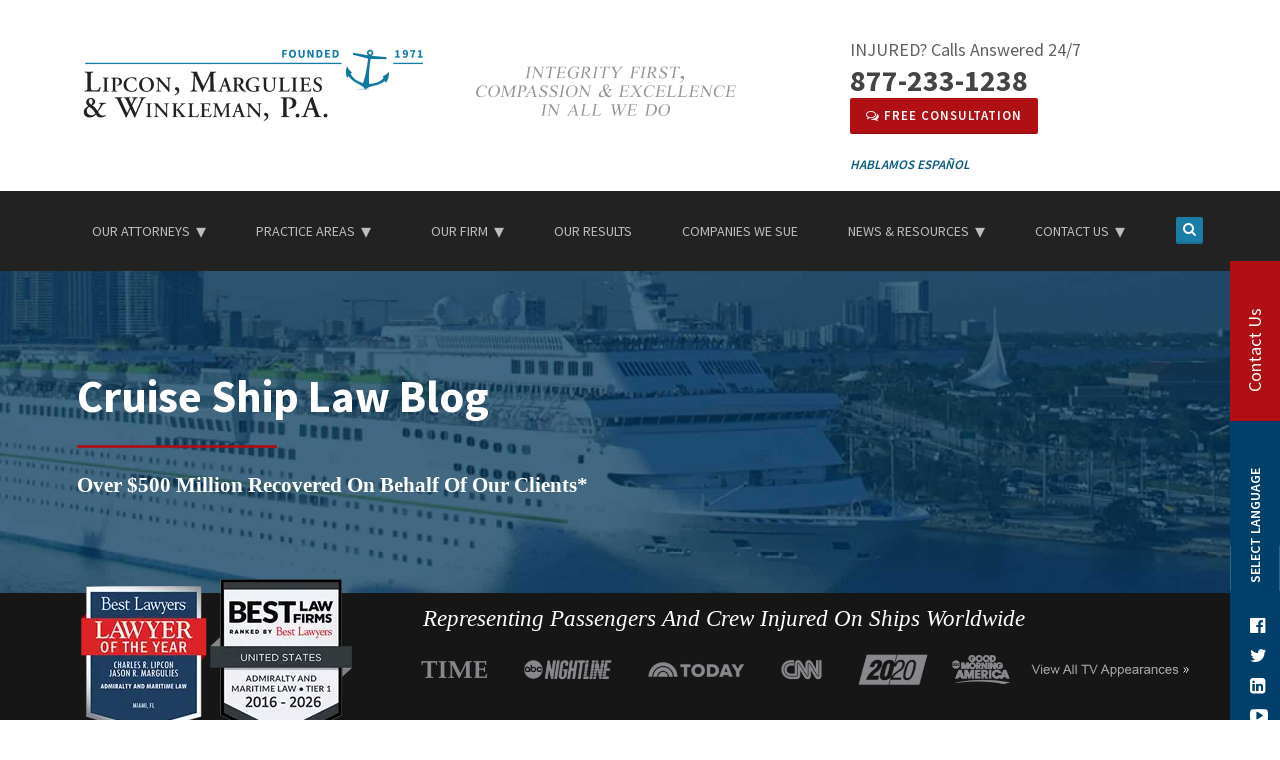

--- FILE ---
content_type: text/html; charset=UTF-8
request_url: https://www.lipcon.com/blog/
body_size: 50537
content:
<!DOCTYPE html>
<html  lang="en-US">
<head><meta charset="UTF-8"><script>if(navigator.userAgent.match(/MSIE|Internet Explorer/i)||navigator.userAgent.match(/Trident\/7\..*?rv:11/i)){var href=document.location.href;if(!href.match(/[?&]nowprocket/)){if(href.indexOf("?")==-1){if(href.indexOf("#")==-1){document.location.href=href+"?nowprocket=1"}else{document.location.href=href.replace("#","?nowprocket=1#")}}else{if(href.indexOf("#")==-1){document.location.href=href+"&nowprocket=1"}else{document.location.href=href.replace("#","&nowprocket=1#")}}}}</script><script>(()=>{class RocketLazyLoadScripts{constructor(){this.v="2.0.4",this.userEvents=["keydown","keyup","mousedown","mouseup","mousemove","mouseover","mouseout","touchmove","touchstart","touchend","touchcancel","wheel","click","dblclick","input"],this.attributeEvents=["onblur","onclick","oncontextmenu","ondblclick","onfocus","onmousedown","onmouseenter","onmouseleave","onmousemove","onmouseout","onmouseover","onmouseup","onmousewheel","onscroll","onsubmit"]}async t(){this.i(),this.o(),/iP(ad|hone)/.test(navigator.userAgent)&&this.h(),this.u(),this.l(this),this.m(),this.k(this),this.p(this),this._(),await Promise.all([this.R(),this.L()]),this.lastBreath=Date.now(),this.S(this),this.P(),this.D(),this.O(),this.M(),await this.C(this.delayedScripts.normal),await this.C(this.delayedScripts.defer),await this.C(this.delayedScripts.async),await this.T(),await this.F(),await this.j(),await this.A(),window.dispatchEvent(new Event("rocket-allScriptsLoaded")),this.everythingLoaded=!0,this.lastTouchEnd&&await new Promise(t=>setTimeout(t,500-Date.now()+this.lastTouchEnd)),this.I(),this.H(),this.U(),this.W()}i(){this.CSPIssue=sessionStorage.getItem("rocketCSPIssue"),document.addEventListener("securitypolicyviolation",t=>{this.CSPIssue||"script-src-elem"!==t.violatedDirective||"data"!==t.blockedURI||(this.CSPIssue=!0,sessionStorage.setItem("rocketCSPIssue",!0))},{isRocket:!0})}o(){window.addEventListener("pageshow",t=>{this.persisted=t.persisted,this.realWindowLoadedFired=!0},{isRocket:!0}),window.addEventListener("pagehide",()=>{this.onFirstUserAction=null},{isRocket:!0})}h(){let t;function e(e){t=e}window.addEventListener("touchstart",e,{isRocket:!0}),window.addEventListener("touchend",function i(o){o.changedTouches[0]&&t.changedTouches[0]&&Math.abs(o.changedTouches[0].pageX-t.changedTouches[0].pageX)<10&&Math.abs(o.changedTouches[0].pageY-t.changedTouches[0].pageY)<10&&o.timeStamp-t.timeStamp<200&&(window.removeEventListener("touchstart",e,{isRocket:!0}),window.removeEventListener("touchend",i,{isRocket:!0}),"INPUT"===o.target.tagName&&"text"===o.target.type||(o.target.dispatchEvent(new TouchEvent("touchend",{target:o.target,bubbles:!0})),o.target.dispatchEvent(new MouseEvent("mouseover",{target:o.target,bubbles:!0})),o.target.dispatchEvent(new PointerEvent("click",{target:o.target,bubbles:!0,cancelable:!0,detail:1,clientX:o.changedTouches[0].clientX,clientY:o.changedTouches[0].clientY})),event.preventDefault()))},{isRocket:!0})}q(t){this.userActionTriggered||("mousemove"!==t.type||this.firstMousemoveIgnored?"keyup"===t.type||"mouseover"===t.type||"mouseout"===t.type||(this.userActionTriggered=!0,this.onFirstUserAction&&this.onFirstUserAction()):this.firstMousemoveIgnored=!0),"click"===t.type&&t.preventDefault(),t.stopPropagation(),t.stopImmediatePropagation(),"touchstart"===this.lastEvent&&"touchend"===t.type&&(this.lastTouchEnd=Date.now()),"click"===t.type&&(this.lastTouchEnd=0),this.lastEvent=t.type,t.composedPath&&t.composedPath()[0].getRootNode()instanceof ShadowRoot&&(t.rocketTarget=t.composedPath()[0]),this.savedUserEvents.push(t)}u(){this.savedUserEvents=[],this.userEventHandler=this.q.bind(this),this.userEvents.forEach(t=>window.addEventListener(t,this.userEventHandler,{passive:!1,isRocket:!0})),document.addEventListener("visibilitychange",this.userEventHandler,{isRocket:!0})}U(){this.userEvents.forEach(t=>window.removeEventListener(t,this.userEventHandler,{passive:!1,isRocket:!0})),document.removeEventListener("visibilitychange",this.userEventHandler,{isRocket:!0}),this.savedUserEvents.forEach(t=>{(t.rocketTarget||t.target).dispatchEvent(new window[t.constructor.name](t.type,t))})}m(){const t="return false",e=Array.from(this.attributeEvents,t=>"data-rocket-"+t),i="["+this.attributeEvents.join("],[")+"]",o="[data-rocket-"+this.attributeEvents.join("],[data-rocket-")+"]",s=(e,i,o)=>{o&&o!==t&&(e.setAttribute("data-rocket-"+i,o),e["rocket"+i]=new Function("event",o),e.setAttribute(i,t))};new MutationObserver(t=>{for(const n of t)"attributes"===n.type&&(n.attributeName.startsWith("data-rocket-")||this.everythingLoaded?n.attributeName.startsWith("data-rocket-")&&this.everythingLoaded&&this.N(n.target,n.attributeName.substring(12)):s(n.target,n.attributeName,n.target.getAttribute(n.attributeName))),"childList"===n.type&&n.addedNodes.forEach(t=>{if(t.nodeType===Node.ELEMENT_NODE)if(this.everythingLoaded)for(const i of[t,...t.querySelectorAll(o)])for(const t of i.getAttributeNames())e.includes(t)&&this.N(i,t.substring(12));else for(const e of[t,...t.querySelectorAll(i)])for(const t of e.getAttributeNames())this.attributeEvents.includes(t)&&s(e,t,e.getAttribute(t))})}).observe(document,{subtree:!0,childList:!0,attributeFilter:[...this.attributeEvents,...e]})}I(){this.attributeEvents.forEach(t=>{document.querySelectorAll("[data-rocket-"+t+"]").forEach(e=>{this.N(e,t)})})}N(t,e){const i=t.getAttribute("data-rocket-"+e);i&&(t.setAttribute(e,i),t.removeAttribute("data-rocket-"+e))}k(t){Object.defineProperty(HTMLElement.prototype,"onclick",{get(){return this.rocketonclick||null},set(e){this.rocketonclick=e,this.setAttribute(t.everythingLoaded?"onclick":"data-rocket-onclick","this.rocketonclick(event)")}})}S(t){function e(e,i){let o=e[i];e[i]=null,Object.defineProperty(e,i,{get:()=>o,set(s){t.everythingLoaded?o=s:e["rocket"+i]=o=s}})}e(document,"onreadystatechange"),e(window,"onload"),e(window,"onpageshow");try{Object.defineProperty(document,"readyState",{get:()=>t.rocketReadyState,set(e){t.rocketReadyState=e},configurable:!0}),document.readyState="loading"}catch(t){console.log("WPRocket DJE readyState conflict, bypassing")}}l(t){this.originalAddEventListener=EventTarget.prototype.addEventListener,this.originalRemoveEventListener=EventTarget.prototype.removeEventListener,this.savedEventListeners=[],EventTarget.prototype.addEventListener=function(e,i,o){o&&o.isRocket||!t.B(e,this)&&!t.userEvents.includes(e)||t.B(e,this)&&!t.userActionTriggered||e.startsWith("rocket-")||t.everythingLoaded?t.originalAddEventListener.call(this,e,i,o):(t.savedEventListeners.push({target:this,remove:!1,type:e,func:i,options:o}),"mouseenter"!==e&&"mouseleave"!==e||t.originalAddEventListener.call(this,e,t.savedUserEvents.push,o))},EventTarget.prototype.removeEventListener=function(e,i,o){o&&o.isRocket||!t.B(e,this)&&!t.userEvents.includes(e)||t.B(e,this)&&!t.userActionTriggered||e.startsWith("rocket-")||t.everythingLoaded?t.originalRemoveEventListener.call(this,e,i,o):t.savedEventListeners.push({target:this,remove:!0,type:e,func:i,options:o})}}J(t,e){this.savedEventListeners=this.savedEventListeners.filter(i=>{let o=i.type,s=i.target||window;return e!==o||t!==s||(this.B(o,s)&&(i.type="rocket-"+o),this.$(i),!1)})}H(){EventTarget.prototype.addEventListener=this.originalAddEventListener,EventTarget.prototype.removeEventListener=this.originalRemoveEventListener,this.savedEventListeners.forEach(t=>this.$(t))}$(t){t.remove?this.originalRemoveEventListener.call(t.target,t.type,t.func,t.options):this.originalAddEventListener.call(t.target,t.type,t.func,t.options)}p(t){let e;function i(e){return t.everythingLoaded?e:e.split(" ").map(t=>"load"===t||t.startsWith("load.")?"rocket-jquery-load":t).join(" ")}function o(o){function s(e){const s=o.fn[e];o.fn[e]=o.fn.init.prototype[e]=function(){return this[0]===window&&t.userActionTriggered&&("string"==typeof arguments[0]||arguments[0]instanceof String?arguments[0]=i(arguments[0]):"object"==typeof arguments[0]&&Object.keys(arguments[0]).forEach(t=>{const e=arguments[0][t];delete arguments[0][t],arguments[0][i(t)]=e})),s.apply(this,arguments),this}}if(o&&o.fn&&!t.allJQueries.includes(o)){const e={DOMContentLoaded:[],"rocket-DOMContentLoaded":[]};for(const t in e)document.addEventListener(t,()=>{e[t].forEach(t=>t())},{isRocket:!0});o.fn.ready=o.fn.init.prototype.ready=function(i){function s(){parseInt(o.fn.jquery)>2?setTimeout(()=>i.bind(document)(o)):i.bind(document)(o)}return"function"==typeof i&&(t.realDomReadyFired?!t.userActionTriggered||t.fauxDomReadyFired?s():e["rocket-DOMContentLoaded"].push(s):e.DOMContentLoaded.push(s)),o([])},s("on"),s("one"),s("off"),t.allJQueries.push(o)}e=o}t.allJQueries=[],o(window.jQuery),Object.defineProperty(window,"jQuery",{get:()=>e,set(t){o(t)}})}P(){const t=new Map;document.write=document.writeln=function(e){const i=document.currentScript,o=document.createRange(),s=i.parentElement;let n=t.get(i);void 0===n&&(n=i.nextSibling,t.set(i,n));const c=document.createDocumentFragment();o.setStart(c,0),c.appendChild(o.createContextualFragment(e)),s.insertBefore(c,n)}}async R(){return new Promise(t=>{this.userActionTriggered?t():this.onFirstUserAction=t})}async L(){return new Promise(t=>{document.addEventListener("DOMContentLoaded",()=>{this.realDomReadyFired=!0,t()},{isRocket:!0})})}async j(){return this.realWindowLoadedFired?Promise.resolve():new Promise(t=>{window.addEventListener("load",t,{isRocket:!0})})}M(){this.pendingScripts=[];this.scriptsMutationObserver=new MutationObserver(t=>{for(const e of t)e.addedNodes.forEach(t=>{"SCRIPT"!==t.tagName||t.noModule||t.isWPRocket||this.pendingScripts.push({script:t,promise:new Promise(e=>{const i=()=>{const i=this.pendingScripts.findIndex(e=>e.script===t);i>=0&&this.pendingScripts.splice(i,1),e()};t.addEventListener("load",i,{isRocket:!0}),t.addEventListener("error",i,{isRocket:!0}),setTimeout(i,1e3)})})})}),this.scriptsMutationObserver.observe(document,{childList:!0,subtree:!0})}async F(){await this.X(),this.pendingScripts.length?(await this.pendingScripts[0].promise,await this.F()):this.scriptsMutationObserver.disconnect()}D(){this.delayedScripts={normal:[],async:[],defer:[]},document.querySelectorAll("script[type$=rocketlazyloadscript]").forEach(t=>{t.hasAttribute("data-rocket-src")?t.hasAttribute("async")&&!1!==t.async?this.delayedScripts.async.push(t):t.hasAttribute("defer")&&!1!==t.defer||"module"===t.getAttribute("data-rocket-type")?this.delayedScripts.defer.push(t):this.delayedScripts.normal.push(t):this.delayedScripts.normal.push(t)})}async _(){await this.L();let t=[];document.querySelectorAll("script[type$=rocketlazyloadscript][data-rocket-src]").forEach(e=>{let i=e.getAttribute("data-rocket-src");if(i&&!i.startsWith("data:")){i.startsWith("//")&&(i=location.protocol+i);try{const o=new URL(i).origin;o!==location.origin&&t.push({src:o,crossOrigin:e.crossOrigin||"module"===e.getAttribute("data-rocket-type")})}catch(t){}}}),t=[...new Map(t.map(t=>[JSON.stringify(t),t])).values()],this.Y(t,"preconnect")}async G(t){if(await this.K(),!0!==t.noModule||!("noModule"in HTMLScriptElement.prototype))return new Promise(e=>{let i;function o(){(i||t).setAttribute("data-rocket-status","executed"),e()}try{if(navigator.userAgent.includes("Firefox/")||""===navigator.vendor||this.CSPIssue)i=document.createElement("script"),[...t.attributes].forEach(t=>{let e=t.nodeName;"type"!==e&&("data-rocket-type"===e&&(e="type"),"data-rocket-src"===e&&(e="src"),i.setAttribute(e,t.nodeValue))}),t.text&&(i.text=t.text),t.nonce&&(i.nonce=t.nonce),i.hasAttribute("src")?(i.addEventListener("load",o,{isRocket:!0}),i.addEventListener("error",()=>{i.setAttribute("data-rocket-status","failed-network"),e()},{isRocket:!0}),setTimeout(()=>{i.isConnected||e()},1)):(i.text=t.text,o()),i.isWPRocket=!0,t.parentNode.replaceChild(i,t);else{const i=t.getAttribute("data-rocket-type"),s=t.getAttribute("data-rocket-src");i?(t.type=i,t.removeAttribute("data-rocket-type")):t.removeAttribute("type"),t.addEventListener("load",o,{isRocket:!0}),t.addEventListener("error",i=>{this.CSPIssue&&i.target.src.startsWith("data:")?(console.log("WPRocket: CSP fallback activated"),t.removeAttribute("src"),this.G(t).then(e)):(t.setAttribute("data-rocket-status","failed-network"),e())},{isRocket:!0}),s?(t.fetchPriority="high",t.removeAttribute("data-rocket-src"),t.src=s):t.src="data:text/javascript;base64,"+window.btoa(unescape(encodeURIComponent(t.text)))}}catch(i){t.setAttribute("data-rocket-status","failed-transform"),e()}});t.setAttribute("data-rocket-status","skipped")}async C(t){const e=t.shift();return e?(e.isConnected&&await this.G(e),this.C(t)):Promise.resolve()}O(){this.Y([...this.delayedScripts.normal,...this.delayedScripts.defer,...this.delayedScripts.async],"preload")}Y(t,e){this.trash=this.trash||[];let i=!0;var o=document.createDocumentFragment();t.forEach(t=>{const s=t.getAttribute&&t.getAttribute("data-rocket-src")||t.src;if(s&&!s.startsWith("data:")){const n=document.createElement("link");n.href=s,n.rel=e,"preconnect"!==e&&(n.as="script",n.fetchPriority=i?"high":"low"),t.getAttribute&&"module"===t.getAttribute("data-rocket-type")&&(n.crossOrigin=!0),t.crossOrigin&&(n.crossOrigin=t.crossOrigin),t.integrity&&(n.integrity=t.integrity),t.nonce&&(n.nonce=t.nonce),o.appendChild(n),this.trash.push(n),i=!1}}),document.head.appendChild(o)}W(){this.trash.forEach(t=>t.remove())}async T(){try{document.readyState="interactive"}catch(t){}this.fauxDomReadyFired=!0;try{await this.K(),this.J(document,"readystatechange"),document.dispatchEvent(new Event("rocket-readystatechange")),await this.K(),document.rocketonreadystatechange&&document.rocketonreadystatechange(),await this.K(),this.J(document,"DOMContentLoaded"),document.dispatchEvent(new Event("rocket-DOMContentLoaded")),await this.K(),this.J(window,"DOMContentLoaded"),window.dispatchEvent(new Event("rocket-DOMContentLoaded"))}catch(t){console.error(t)}}async A(){try{document.readyState="complete"}catch(t){}try{await this.K(),this.J(document,"readystatechange"),document.dispatchEvent(new Event("rocket-readystatechange")),await this.K(),document.rocketonreadystatechange&&document.rocketonreadystatechange(),await this.K(),this.J(window,"load"),window.dispatchEvent(new Event("rocket-load")),await this.K(),window.rocketonload&&window.rocketonload(),await this.K(),this.allJQueries.forEach(t=>t(window).trigger("rocket-jquery-load")),await this.K(),this.J(window,"pageshow");const t=new Event("rocket-pageshow");t.persisted=this.persisted,window.dispatchEvent(t),await this.K(),window.rocketonpageshow&&window.rocketonpageshow({persisted:this.persisted})}catch(t){console.error(t)}}async K(){Date.now()-this.lastBreath>45&&(await this.X(),this.lastBreath=Date.now())}async X(){return document.hidden?new Promise(t=>setTimeout(t)):new Promise(t=>requestAnimationFrame(t))}B(t,e){return e===document&&"readystatechange"===t||(e===document&&"DOMContentLoaded"===t||(e===window&&"DOMContentLoaded"===t||(e===window&&"load"===t||e===window&&"pageshow"===t)))}static run(){(new RocketLazyLoadScripts).t()}}RocketLazyLoadScripts.run()})();</script>
	
	<meta name="viewport" content="width=device-width, initial-scale=1">
	<meta name="msvalidate.01" content="EF349894221B63043D666B2ACAF95CC8" />
     <link 
          rel="preload" 
          as="image" 
          href="/wp-content/uploads/2025/03/banner-bg-scaled.jpeg.webp" 
          imagesizes="100vw" 
          fetchpriority="high"
     >
     <link
          rel="preload"
          as="image"
          href="/wp-content/uploads/2025/03/banner-bg-768x288.jpeg.webp"
          fetchpriority="high"
     />
     <link
          rel="preload"
          as="image"
          href="/wp-content/uploads/2025/10/lipcon-banner-2025-group-both-300x174.webp"
          fetchpriority="high"
     />
     <link 
          rel="preload" 
          as="image" 
          href="/wp-content/uploads/2024/11/lipcon-banner-2025-group-both.png.webp"
     >
	
    
    
	<link rel="profile" href="https://gmpg.org/xfn/11">

	<!-- Google Tag Manager -->
     <script async src="https://www.googletagmanager.com/gtag/js?id=UA-525911-1"></script>
     <script>
          window.dataLayer = window.dataLayer || [];
          function gtag(){dataLayer.push(arguments);}
          gtag('js', new Date());
          gtag('config', 'UA-525911-1');
     </script>

	<!-- Meta Pixel Code -->
	<script type="rocketlazyloadscript">
          !function(f,b,e,v,n,t,s)
          {if(f.fbq)return;n=f.fbq=function(){n.callMethod?
          n.callMethod.apply(n,arguments):n.queue.push(arguments)};
          if(!f._fbq)f._fbq=n;n.push=n;n.loaded=!0;n.version='2.0';
          n.queue=[];t=b.createElement(e);t.async=!0;
          t.src=v;s=b.getElementsByTagName(e)[0];
          s.parentNode.insertBefore(t,s)}(window, document,'script',
          'https://connect.facebook.net/en_US/fbevents.js');
          fbq('init', '107696096715059');
          fbq('track', 'PageView');
	</script>
	<noscript>
          <img height="1" width="1" style="display:none" src="https://www.facebook.com/tr?id=107696096715059&ev=PageView&noscript=1"/>
     </noscript>
	<!-- End Meta Pixel Code -->

	
	<meta name='robots' content='index, follow, max-image-preview:large, max-snippet:-1, max-video-preview:-1' />
<link rel="alternate" href="https://www.lipcon.com/es/blog/" hreflang="es" />
<link rel="alternate" href="https://www.lipcon.com/blog/" hreflang="en" />

	<!-- This site is optimized with the Yoast SEO plugin v26.8 - https://yoast.com/product/yoast-seo-wordpress/ -->
	<title>Cruise Ship Law Blog - LM&amp;W, P.A.</title>
<link data-rocket-prefetch href="https://www.google-analytics.com" rel="dns-prefetch">
<link data-rocket-prefetch href="https://www.googletagmanager.com" rel="dns-prefetch">
<link data-rocket-prefetch href="https://www.clarity.ms" rel="dns-prefetch">
<link data-rocket-prefetch href="https://connect.facebook.net" rel="dns-prefetch">
<link data-rocket-prefetch href="https://static.addtoany.com" rel="dns-prefetch">
<link data-rocket-prefetch href="https://cdn.accessibly.app" rel="dns-prefetch">
<link data-rocket-prefetch href="https://dash.accessiblyapp.com" rel="dns-prefetch">
<link data-rocket-prefetch href="https://cdn.jsdelivr.net" rel="dns-prefetch">
<link crossorigin data-rocket-preload as="font" href="https://www.lipcon.com/wp-content/cache/fonts/1/google-fonts/fonts/s/sourcesanspro/v23/6xKydSBYKcSV-LCoeQqfX1RYOo3ik4zwlxdu.woff2" rel="preload">
<style id="wpr-usedcss">.fluid-width-video-wrapper{width:100%;position:relative;padding:0}.fluid-width-video-wrapper embed,.fluid-width-video-wrapper iframe,.fluid-width-video-wrapper object{position:absolute;top:0;left:0;width:100%;height:100%}img:is([sizes=auto i],[sizes^="auto," i]){contain-intrinsic-size:3000px 1500px}.mCustomScrollbar{-ms-touch-action:pinch-zoom;touch-action:pinch-zoom}.mCustomScrollbar.mCS_no_scrollbar,.mCustomScrollbar.mCS_touch_action{-ms-touch-action:auto;touch-action:auto}.mCustomScrollBox{position:relative;overflow:hidden;height:100%;max-width:100%;outline:0;direction:ltr}.mCSB_container{overflow:hidden;width:auto;height:auto}.mCSB_inside>.mCSB_container{margin-right:30px}.mCSB_container.mCS_no_scrollbar_y.mCS_y_hidden{margin-right:0}.mCS-dir-rtl>.mCSB_inside>.mCSB_container{margin-right:0;margin-left:30px}.mCS-dir-rtl>.mCSB_inside>.mCSB_container.mCS_no_scrollbar_y.mCS_y_hidden{margin-left:0}.mCSB_scrollTools{position:absolute;width:16px;height:auto;left:auto;top:0;right:0;bottom:0}.mCSB_outside+.mCSB_scrollTools{right:-26px}.mCS-dir-rtl>.mCSB_inside>.mCSB_scrollTools,.mCS-dir-rtl>.mCSB_outside+.mCSB_scrollTools{right:auto;left:0}.mCS-dir-rtl>.mCSB_outside+.mCSB_scrollTools{left:-26px}.mCSB_scrollTools .mCSB_draggerContainer{position:absolute;top:0;left:0;bottom:0;right:0;height:auto}.mCSB_scrollTools a+.mCSB_draggerContainer{margin:20px 0}.mCSB_scrollTools .mCSB_draggerRail{width:2px;height:100%;margin:0 auto;-webkit-border-radius:16px;-moz-border-radius:16px;border-radius:16px}.mCSB_scrollTools .mCSB_dragger{cursor:pointer;width:100%;height:30px;z-index:1}.mCSB_scrollTools .mCSB_dragger .mCSB_dragger_bar{position:relative;width:4px;height:100%;margin:0 auto;-webkit-border-radius:16px;-moz-border-radius:16px;border-radius:16px;text-align:center}.mCSB_scrollTools .mCSB_buttonDown,.mCSB_scrollTools .mCSB_buttonUp{display:block;position:absolute;height:20px;width:100%;overflow:hidden;margin:0 auto;cursor:pointer}.mCSB_scrollTools .mCSB_buttonDown{bottom:0}.mCSB_horizontal.mCSB_inside>.mCSB_container{margin-right:0;margin-bottom:30px}.mCSB_horizontal.mCSB_outside>.mCSB_container{min-height:100%}.mCSB_horizontal>.mCSB_container.mCS_no_scrollbar_x.mCS_x_hidden{margin-bottom:0}.mCSB_scrollTools.mCSB_scrollTools_horizontal{width:auto;height:16px;top:auto;right:0;bottom:0;left:0}.mCustomScrollBox+.mCSB_scrollTools+.mCSB_scrollTools.mCSB_scrollTools_horizontal,.mCustomScrollBox+.mCSB_scrollTools.mCSB_scrollTools_horizontal{bottom:-26px}.mCSB_scrollTools.mCSB_scrollTools_horizontal a+.mCSB_draggerContainer{margin:0 20px}.mCSB_scrollTools.mCSB_scrollTools_horizontal .mCSB_draggerRail{width:100%;height:2px;margin:7px 0}.mCSB_scrollTools.mCSB_scrollTools_horizontal .mCSB_dragger{width:30px;height:100%;left:0}.mCSB_scrollTools.mCSB_scrollTools_horizontal .mCSB_dragger .mCSB_dragger_bar{width:100%;height:4px;margin:6px auto}.mCSB_scrollTools.mCSB_scrollTools_horizontal .mCSB_buttonLeft,.mCSB_scrollTools.mCSB_scrollTools_horizontal .mCSB_buttonRight{display:block;position:absolute;width:20px;height:100%;overflow:hidden;margin:0 auto;cursor:pointer}.mCSB_scrollTools.mCSB_scrollTools_horizontal .mCSB_buttonLeft{left:0}.mCSB_scrollTools.mCSB_scrollTools_horizontal .mCSB_buttonRight{right:0}.mCSB_vertical_horizontal>.mCSB_scrollTools.mCSB_scrollTools_vertical{bottom:20px}.mCSB_vertical_horizontal>.mCSB_scrollTools.mCSB_scrollTools_horizontal{right:20px}.mCS-dir-rtl>.mCustomScrollBox.mCSB_vertical_horizontal.mCSB_inside>.mCSB_scrollTools.mCSB_scrollTools_horizontal{right:0}.mCS-dir-rtl>.mCustomScrollBox.mCSB_vertical_horizontal.mCSB_inside>.mCSB_scrollTools.mCSB_scrollTools_horizontal{left:20px}.mCSB_scrollTools,.mCSB_scrollTools .mCSB_buttonDown,.mCSB_scrollTools .mCSB_buttonLeft,.mCSB_scrollTools .mCSB_buttonRight,.mCSB_scrollTools .mCSB_buttonUp,.mCSB_scrollTools .mCSB_dragger .mCSB_dragger_bar{-webkit-transition:opacity .2s ease-in-out,background-color .2s ease-in-out;-moz-transition:opacity .2s ease-in-out,background-color .2s ease-in-out;-o-transition:opacity .2s ease-in-out,background-color .2s ease-in-out;transition:opacity .2s ease-in-out,background-color .2s ease-in-out}.mCSB_scrollTools{opacity:.75;filter:"alpha(opacity=75)";-ms-filter:"alpha(opacity=75)"}.mCS-autoHide>.mCustomScrollBox>.mCSB_scrollTools,.mCS-autoHide>.mCustomScrollBox~.mCSB_scrollTools{opacity:0;filter:"alpha(opacity=0)";-ms-filter:"alpha(opacity=0)"}.mCS-autoHide:hover>.mCustomScrollBox>.mCSB_scrollTools,.mCS-autoHide:hover>.mCustomScrollBox~.mCSB_scrollTools,.mCustomScrollBox:hover>.mCSB_scrollTools,.mCustomScrollBox:hover~.mCSB_scrollTools,.mCustomScrollbar>.mCustomScrollBox>.mCSB_scrollTools.mCSB_scrollTools_onDrag,.mCustomScrollbar>.mCustomScrollBox~.mCSB_scrollTools.mCSB_scrollTools_onDrag{opacity:1;filter:"alpha(opacity=100)";-ms-filter:"alpha(opacity=100)"}.mCSB_scrollTools .mCSB_draggerRail{background-color:#000;background-color:rgba(0,0,0,.4);filter:"alpha(opacity=40)";-ms-filter:"alpha(opacity=40)"}.mCSB_scrollTools .mCSB_dragger .mCSB_dragger_bar{background-color:#fff;background-color:rgba(255,255,255,.75);filter:"alpha(opacity=75)";-ms-filter:"alpha(opacity=75)"}.mCSB_scrollTools .mCSB_dragger:hover .mCSB_dragger_bar{background-color:#fff;background-color:rgba(255,255,255,.85);filter:"alpha(opacity=85)";-ms-filter:"alpha(opacity=85)"}.mCSB_scrollTools .mCSB_dragger.mCSB_dragger_onDrag .mCSB_dragger_bar,.mCSB_scrollTools .mCSB_dragger:active .mCSB_dragger_bar{background-color:#fff;background-color:rgba(255,255,255,.9);filter:"alpha(opacity=90)";-ms-filter:"alpha(opacity=90)"}.mCSB_scrollTools .mCSB_buttonDown,.mCSB_scrollTools .mCSB_buttonLeft,.mCSB_scrollTools .mCSB_buttonRight,.mCSB_scrollTools .mCSB_buttonUp{background-image:var(--wpr-bg-cc9a9d3c-73d3-4c6a-ab10-e4db1d40727d);background-repeat:no-repeat;opacity:.4;filter:"alpha(opacity=40)";-ms-filter:"alpha(opacity=40)"}.mCSB_scrollTools .mCSB_buttonUp{background-position:0 0}.mCSB_scrollTools .mCSB_buttonDown{background-position:0 -20px}.mCSB_scrollTools .mCSB_buttonLeft{background-position:0 -40px}.mCSB_scrollTools .mCSB_buttonRight{background-position:0 -56px}.mCSB_scrollTools .mCSB_buttonDown:hover,.mCSB_scrollTools .mCSB_buttonLeft:hover,.mCSB_scrollTools .mCSB_buttonRight:hover,.mCSB_scrollTools .mCSB_buttonUp:hover{opacity:.75;filter:"alpha(opacity=75)";-ms-filter:"alpha(opacity=75)"}.mCSB_scrollTools .mCSB_buttonDown:active,.mCSB_scrollTools .mCSB_buttonLeft:active,.mCSB_scrollTools .mCSB_buttonRight:active,.mCSB_scrollTools .mCSB_buttonUp:active{opacity:.9;filter:"alpha(opacity=90)";-ms-filter:"alpha(opacity=90)"}.ctr-video-testimonial-content img{width:100%}.ctr-video-testimonial-content{position:relative;cursor:pointer}.ctr-video-testimonial-content{position:relative;padding-bottom:56.25%;height:0}.ctr-video-testimonial-content iframe{position:absolute;top:0;left:0;width:100%;height:100%}@media only screen and (max-width:767px){.ctr-video-testimonial-content iframe,.ctr-video-testimonial-content img{width:100%}}a,address,article,aside,body,code,div,dl,embed,fieldset,figcaption,figure,footer,form,header,html,i,iframe,img,label,legend,li,nav,object,s,span,strong,table,tbody,td,tr,ul,video{margin:0;padding:0;border:0;font-size:100%;font:inherit;vertical-align:baseline}body,html{height:100%}body{background:#fff;color:#555;line-height:1.7;font-family:"Source Sans Pro",Helvetica,Arial,sans-serif;font-weight:400}.slogan p{font-family:"Times New Roman",serif}.h2,.h3,.h4,.h5,h1,h2,p{margin:0 0 1.5em}.h2,.h3,.h4,.h5,h1,h2{color:#000;font-weight:500}h1{font-size:2em;line-height:1.4}.h2,.h3,h2{font-size:1.5em;font-weight:700}.h4{font-size:18px;font-weight:400}.h5{font-size:.8 em}.content-area .h2,.content-area .h3,.content-area .h4,.content-area .h5,.content-area h1,.content-area h2{color:#01375d;margin-bottom:10px}.content-area .h4{font-weight:700}a{color:#095981;text-decoration:none}.widget a{text-decoration:none;color:#555}.entry-content li a,.entry-content p a{color:#095981}a:active,a:hover{color:#b00f14;outline:0}.btn a{color:#fff}.btn:hover,.entry-content .btn a:hover,.entry-content a.btn:hover{opacity:1!important;background-color:#b00f14;color:#fff!important}button{border:none;cursor:pointer}i{color:#b00f14}img{max-width:100%;vertical-align:middle;height:auto;margin-bottom:20px}#site-navigation a:hover,#site-navigation i{color:#fff}#nav-toggle{display:inline-block;padding:12px 0;font-size:40px;line-height:0;cursor:pointer;color:#fff}.show-mobile #site-navigation .container{padding:0 0 0 10px}i{font-style:italic}.push{transition:transform .2s cubic-bezier(.16, .68, .43, .99)}.hide-for-mobile,.show-header-for-mobile .header-right,.site-overlay{display:none}article,aside,figcaption,figure,footer,header,nav{display:block}.show-mobile{position:fixed;top:0;z-index:999;height:54px;border:0;margin:0;display:block;width:100%}.show-mobile .main-navigation{border:0;height:60px;margin-top:0!important}.main-navigation{background:#222;border-top:3px solid #ddd;position:relative;z-index:100}.top-r{background:#b00f14;color:#fff;text-decoration:none;font-size:12px;line-height:2.9;padding:13px 6px;display:inline-block;width:35%;float:right;position:relative;z-index:9;text-align:center;font-weight:700}.top-r.phone-top{background:#01375d}.container{padding:0 10px;width:80%;margin:0 auto}.slogan{display:block;box-sizing:border-box;float:left;padding:0 0 0 15px;line-height:1.25em}.slogan p{margin:0;color:#0a79a4;font-weight:700;text-transform:uppercase;font-size:9px;text-align:center}.clear,.clearfix{margin:0;padding:0;display:block;clear:both}.site-branding{margin-top:20px}strong{font-weight:700}li{list-style-type:none}#google_translate_element{display:none}.full-width-ctr{padding:40px 0}.beige-bg{background-color:#f4f3ee}.footer-lawyers-wrap{width:90%;margin:0 auto;max-width:1500px}.btn{background:#01375d;display:inline-block;color:#fff!important;letter-spacing:1px;text-transform:uppercase;line-height:1;text-align:center;padding:11px 16px 12px;margin:3px 5px 3px 0;margin-bottom:3px;text-decoration:none;font-weight:600;font-size:13px;-webkit-border-radius:2px;-moz-border-radius:2px;border-radius:2px;box-shadow:0 -2px 0 0 rgba(0,0,0,.1) inset}.btn:hover{color:#fff!important;opacity:.8!important;text-decoration:none!important}input[type=date],input[type=email],input[type=number],input[type=search],input[type=text],input[type=url],textarea{cursor:pointer;max-width:100%;padding:10px 15.38462px;-webkit-border-radius:2px;-moz-border-radius:2px;border-radius:2px;box-sizing:border-box;font-size:16px;width:100%;border:2px solid #0b87ba}.footer-connect{border-top:1px solid #f0f0f0;padding:35px 0}.footer-connect label{font-size:18px;color:#222;display:block;text-align:center;margin-right:15px}input[type=submit]{background-color:#01375d;border:none;padding:17px 23px;border-radius:2px;font-weight:600;font-size:13px;display:block;margin:0 auto;color:#fff;text-transform:uppercase;cursor:pointer}input[type=submit]:hover{opacity:.8}.footer-connect .footer-social a i{background-color:#222;min-width:16px;padding:7px;margin:8px 0 0 2px;display:inline-block;vertical-align:top;box-sizing:content-box;color:#fff;border-radius:2px}.footer-connect .footer-social a i:hover{background-color:#b00f14}.footer-social{text-align:center}.site-footer{background-color:#222;color:#fff;line-height:1.8;padding:40px 0}.site-footer .widget-title{font-size:18px;padding:30px 0 10px;border-bottom:1px solid rgba(255,255,255,.05);display:block}#menu-footer-sitemap li a{color:#fff;border-bottom:1px dotted rgba(255,255,255,.1);display:block;padding:7px 10px 11px 17px;position:relative;font-size:14px}#menu-footer-sitemap li a:before{content:"\f105";font-family:FontAwesome;font-size:10px;position:absolute;left:0;top:10px}#contact-info-tbl td,.tbl-satellite-offices td{padding-right:10px}#contact-info-tbl,.tbl-satellite-offices{margin-bottom:10px}.site-footer a{color:#fff}.site-footer i{color:#b00f14}.site-footer a:hover{color:#b00f14}.site-info{text-align:center;border-top:1px solid rgba(255,255,255,.05);padding-top:40px;font-size:13px}.site-info>div{margin-bottom:30px}.footer-menu li{margin-bottom:10px}.sm-tab{display:none}.topbar-menu{display:none}.show-header-for-mobile{margin-top:40px}.site-logo{margin:0 auto;display:block}.full-width-ctr{clear:both}.btn-secondary{background:#b00f14}.site-footer .widget a:hover,.site-footer a:hover{color:#b00f14!important}.red-bg{background-color:#b00f14;color:#fff;text-align:center;padding:40px 0 60px}.red-bg .one-third,.red-bg .one-third-first,.red-bg .one-third-last{margin-bottom:0}.show-for-small-only{display:block}.show-for-desktop-now{display:none}header .container{padding:0;width:100%;position:relative}.entry-content ul li{list-style:none;padding:0 0 6px 22px;position:relative}.entry-content ul{margin-left:20px;margin-bottom:14px}.entry-content ul li:before{content:"\f0a9";position:absolute;top:4px;left:0;margin:0;display:inline-block;font:17px/1 FontAwesome;color:#01375d;text-rendering:auto;-webkit-font-smoothing:antialiased;-moz-osx-font-smoothing:grayscale}#secondary{padding-bottom:40px;padding-top:40px;clear:both}.widget{margin-bottom:40px}.awd-sb-heading{border-bottom:2px solid #05385c;display:block;font-size:20px;color:#05385c;font-weight:700}.fa.fa-star{color:#e6c203}.mobile-block{display:block}.footer-slogan{float:none}.sa-banner-ctr.container{position:relative}table{width:100%;margin-bottom:20px;border:1px solid #f0f0f0;border-collapse:collapse;border-spacing:0}table>tbody>tr>td{border:1px solid #f0f0f0;line-height:1.42857;padding:5px;vertical-align:middle;text-align:center}.simplePagerNav li::before{content:""!important}#progress-cases{border-top:1px solid #d7d7d7;line-height:18px;list-style:none;margin:15px 0;padding:15px 0}#progress-cases li{margin-bottom:20px;padding:0!important;position:static!important}#progress-cases .date{color:#999;font-size:12px;margin-bottom:4px;text-transform:uppercase}#progress-cases li a{color:#02446d;font-size:14px;text-decoration:none}ul.simplePagerNav{padding:0}ul.simplePagerNav li.currentPage a{background:#01375d;color:#fff}ul.simplePagerNav li{display:block;float:left;padding:0 10px 0 0;margin-bottom:10px;font-size:14px}ul.simplePagerNav li a{padding:6px 13px 7px;background:#bbb;color:#fff!important;-webkit-border-radius:2px;-moz-border-radius:2px;border-radius:2px;text-decoration:none}ul.simplePagerNav li a:hover{background:#01375d;text-decoration:none}.youtubepop{display:block;padding:5px}.youtubepop>img{width:100%}.type-post h1,.type-post h1 a{margin-bottom:15px;color:#02446d}.type-post h1,.type-post h1 a{margin-bottom:15px;color:#02446d;text-decoration:none;font-weight:700}.type-post.hentry{padding-bottom:5px!important;margin-bottom:20px!important;border-bottom:1px solid #d7d7d7}form{display:block;margin-top:0}.search{position:relative}.screen-reader-text{border:0;clip:rect(1px,1px,1px,1px);clip-path:inset(50%);height:1px;margin:-1px;overflow:hidden;padding:0;position:absolute!important;width:1px;word-wrap:normal!important}.search .fa-search{position:absolute;top:10px;left:180px;font-size:1.5em;color:#555}#secondary .widget.widget_nav_menu ul li{list-style:none;padding:0 0 6px 15px!important;position:relative}#secondary .widget.widget_nav_menu ul li:before{content:"\f105";position:absolute;top:13px;left:0;margin:0;display:inline-block;font:17px/1 FontAwesome;color:#b00f14;text-rendering:auto;-webkit-font-smoothing:antialiased;-moz-osx-font-smoothing:grayscale}#secondary .widget_nav_menu ul li a:hover,.entry-content a:hover,.site-footer .widget a:hover,.site-footer a:hover,h1.entry-title a:hover{text-decoration:none;color:#b00f14!important}.no-js .sb-search,.sb-search.sb-search-open{width:150px}#contact-info-tbl,#contact-info-tbl td,#contact-info-tbl>tbody>tr>td,.tbl-satellite-offices,.tbl-satellite-offices td{border:none}#contact-info-tbl td,#contact-info-tbl>tbody>tr>td,.tbl-satellite-offices td{vertical-align:top;text-align:left}.show-header-for-mobile .site-logo{padding-top:24px}textarea{font-family:"Source Sans Pro",Helvetica,Arial,sans-serif!important}.faq-title{cursor:pointer}.faq-title::before{font-weight:400;font-style:normal;display:inline-block;margin-right:10px;color:#b00f14}.faq-title{display:flex;justify-content:space-between}.faq-title-icon{margin-left:6px}.faq-title-icon{display:inline-block;transition:transform .2s ease}.faq-title-icon>i,.faq-title-icon>svg{display:inline-block;transition:transform .25s ease;transform-origin:center}.faq-title-icon.frm-ele-rotate-90>i,.faq-title-icon.frm-ele-rotate-90>svg{transform:rotate(90deg)}.top-r{width:10%;max-width:34px}.bg-color-f4f3ee{background-color:#f4f3ee}.entry-point{background-color:#fff;padding:80px 35px;text-align:center;margin-bottom:116px;min-height:380px}.entry-point-2{font-size:16px}.entry-title{color:#02375d;font-weight:600;display:block}.entry-point img:first-child{position:absolute;top:0;left:50%;right:50%;transform:translate(-50%,-50%)}.entry-point ul{margin-left:0}.red-txt{color:#b00f14;font-size:18px}.red-txt{font-size:125%;display:block;font-weight:700;line-height:1;margin-top:12px}.trusted-img{margin:44px 0}.entry-point-2 ul li::before{position:relative;left:-10px;top:0}.bg-color-f4f3ee{padding-top:154px;padding-bottom:70px}.btm-link{position:absolute;bottom:36px;left:0;right:0;font-size:16px;color:#01375d!important}.entry-point{position:relative}.show-header-for-mobile{display:none}.mobile-logo{float:right;max-height:40px;margin-right:10px;top:6px;position:relative}.main-navigation{background:#fff}#site-navigation a:hover{color:#222!important}.top-ctr-mobile .container{font-size:12px;font-weight:900}.top-ctr-mobile{background-color:#000;color:#fff;font-family:'Times New Roman';position:fixed;top:0;width:100%;padding:10px 0;z-index:999;text-align:center;text-transform:uppercase}.show-mobile{top:40px}.top-r{background:#b00f14}.top-r.phone-top{background:#037b9c}#nav-toggle{padding:20px 0}.top-ctr-mobile a{color:#04a9e0}.top-r span{display:none}.mobile-logo{max-width:175px;max-height:none}.inner-show-desktop{display:none}.inner-show-mobile{display:block}.sa-banner{background-color:#1f3d61;z-index:10;padding:130px 0}@media screen and (min-width:768px){.sa-banner{background-image:url(https://www.lipcon.com/wp-content/uploads/2019/08/lipcon-inner-banner-new.jpg);background-position:center;text-align:left;background-size:cover}}.awd-banner-ctr{position:relative;height:100%}.awd-banner-headline{color:#fff;font-size:21px;text-transform:capitalize;font-family:'Times New Roman',Serif;font-weight:600}.awd-banner-ctr,.awd-red-accent,.internal-banner-accent-img,.sa-banner-title{display:none}.sa-banner h1,.sa-banner-title{font-weight:700;font-size:70px;color:#fff;z-index:1000;line-height:1.3em;font-family:"Source Sans Pro",Helvetica,Arial,sans-serif;margin-bottom:10px;position:relative;text-align:center;z-index:1}.b-text{background:#161616;padding:10px}.banner-awards-img-ctr{position:relative;width:100%;float:left;box-sizing:border-box;top:-150px}.banner-awards-txt-ctr{width:100%;float:right;box-sizing:border-box}.banner-awards-img{position:absolute;left:50%;transform:translatex(-50%)}.internal-banner-accent-text{font-family:'Times New Roman',Serif;color:#fff;display:block;margin-bottom:10px;font-style:italic}.internal-banner-accent-text{font-size:20px;margin-top:32px;line-height:1.4;text-align:center}.awd-red-accent img{width:200px}.internal-banner-accent-img img{width:790px}.bg-color-f4f3ee.inner-show-mobile{background-color:#02375d}.show-mobile.awd-fix-z{z-index:1}#responsive-menu-pro{margin-top:60px!important}#responsive-menu-pro-button{margin-top:44px!important}.responsive-menu-pro-submenu li a{text-transform:none;font-size:15px!important}.fas.fa-caret-down{display:none}#responsive-menu-pro-container #responsive-menu-pro li.responsive-menu-pro-item a:hover{color:#fff!important}.fa,.fas{font-family:FontAwesome!important}.mobile-logo{margin:0 auto!important;top:6px;max-height:none;display:block;float:none;margin-left:16%!important}.contact-value{color:#fff}.subpage-footer .red-bg{background-color:#00406a}.slick-slider{position:relative;display:block;box-sizing:border-box;-webkit-user-select:none;-moz-user-select:none;-ms-user-select:none;user-select:none;-webkit-touch-callout:none;-khtml-user-select:none;-ms-touch-action:pan-y;touch-action:pan-y;-webkit-tap-highlight-color:transparent}.slick-list{position:relative;display:block;overflow:hidden;margin:0;padding:0}.slick-list:focus{outline:0}.slick-slider .slick-list,.slick-slider .slick-track{-webkit-transform:translate3d(0,0,0);-moz-transform:translate3d(0,0,0);-ms-transform:translate3d(0,0,0);-o-transform:translate3d(0,0,0);transform:translate3d(0,0,0)}.slick-track{position:relative;top:0;left:0;display:block;margin-left:auto;margin-right:auto}.slick-track:after,.slick-track:before{display:table;content:''}.slick-track:after{clear:both}.slick-loading .slick-track{visibility:hidden}.slick-slide{display:none;float:left;min-height:1px}[dir=rtl] .slick-slide{float:right}.slick-slide img{display:block}.slick-slide.slick-loading img{display:none}.slick-initialized .slick-slide{display:block}.slick-loading .slick-slide{visibility:hidden}.slick-vertical .slick-slide{display:block;height:auto;border:1px solid transparent}.slick-arrow.slick-hidden{display:none}.slick-loading .slick-list{background:var(--wpr-bg-e846bc52-bf9f-44da-ab3b-a55f67cce048) center center no-repeat #fff}.slick-next,.slick-prev{font-size:0;line-height:0;position:absolute;top:230px;display:block;width:20px;height:20px;padding:0;-webkit-transform:translate(0,-50%);-ms-transform:translate(0,-50%);transform:translate(0,-50%);cursor:pointer;color:transparent;border:none;outline:0;background:0 0}.slick-next:focus,.slick-next:hover,.slick-prev:focus,.slick-prev:hover{color:transparent;outline:0;background:0 0}.slick-next:focus:before,.slick-next:hover:before,.slick-prev:focus:before,.slick-prev:hover:before{opacity:1}.slick-next.slick-disabled:before,.slick-prev.slick-disabled:before{opacity:.25}.slick-next::before,.slick-prev::before{font-family:slick;font-size:50px;line-height:1;opacity:.75;color:#000;-webkit-font-smoothing:antialiased;-moz-osx-font-smoothing:grayscale;font-weight:700}.slick-prev{left:-65px}[dir=rtl] .slick-prev{right:-25px;left:auto}.slick-prev:before{content:'←'}[dir=rtl] .slick-prev:before{content:'→'}.slick-next{right:-25px}[dir=rtl] .slick-next{right:auto;left:-25px}.slick-next:before{content:'→'}[dir=rtl] .slick-next:before{content:'←'}.slick-dotted.slick-slider{margin-bottom:30px}.slick-dots{position:absolute;bottom:-25px;display:block;width:100%;padding:0;margin:0;list-style:none;text-align:center}.slick-dots li{position:relative;display:inline-block;width:20px;height:20px;margin:0 5px;padding:0;cursor:pointer}.slick-dots li button{font-size:0;line-height:0;display:block;width:20px;height:20px;padding:5px;cursor:pointer;color:transparent;border:0;outline:0;background:0 0}.slick-dots li button:focus,.slick-dots li button:hover{outline:0}.slick-dots li button:focus:before,.slick-dots li button:hover:before{opacity:1}.slick-dots li button:before{font-family:slick;font-size:6px;line-height:20px;position:absolute;top:0;left:0;width:20px;height:20px;content:'•';text-align:center;opacity:.25;color:#000;-webkit-font-smoothing:antialiased;-moz-osx-font-smoothing:grayscale}.slick-dots li.slick-active button:before{opacity:.75;color:#000}.lc-rm{color:#b00f14;display:block;text-align:right;text-transform:uppercase;font-weight:900;font-size:14px;cursor:pointer}.aligncenter{margin:0 auto;display:block}figcaption{line-height:1.4;font-size:15px;color:#a9a9a9;margin-bottom:20px}.contact-address-headline{text-decoration:underline}.one-third,.one-third-first,.one-third-last{position:relative}.contact-info-box{float:left;width:100%}.site-locations.clearfix{border-top:1px solid rgba(255,255,255,.05);padding-top:40px;padding-bottom:40px;display:flex;flex-wrap:wrap}.tbl-satellite-offices td:first-child{width:5px!important;max-width:5px}.ctr-custom-loop.silos{margin:0 calc(50% - 49.58vw)!important;padding:40px;clear:both}.ctr-custom-loop.silos ul li a::before{content:"\f105";position:absolute;top:4px;left:0;margin:0;display:inline-block;font:17px/1 FontAwesome;color:#01375d;text-rendering:auto;-webkit-font-smoothing:antialiased;-moz-osx-font-smoothing:grayscale}.ctr-custom-loop.silos ul li{list-style:none;padding:0 0 6px 15px;position:relative}.ctr-custom-loop.silos li a{color:#04a9e0}.subpage-footer .one-third,.subpage-footer .one-third-last{margin-top:0}.banner-awards-img{max-width:317px}.inner-banner-left-link{width:35%;float:left;height:150px;position:absolute;top:5px;max-width:124px;min-width:124px;left:-14px;z-index:1}.inner-banner-right-link{position:absolute;width:30%;float:left;left:148px;top:3px;height:150px;z-index:1;max-width:114px;min-width:114px}.faq-content{margin:8px 0 25px}.subpage-footer{margin-top:30px}header .lang-item-es a::before{content:"Hablamos "}@media only screen and (min-width:375px){.top-r{font-size:15px;line-height:2.2;width:16%;max-width:71px;padding:7px}.top-r span{font-size:13px;position:relative;top:-2px;display:block;line-height:1}.top-r span{display:block;font-size:11px}.top-r{width:15%;max-width:53px}}@media only screen and (min-width:390px){.top-r{font-weight:400;font-size:16px;line-height:2.35;padding:6px}.mobile-logo{margin-right:15px;max-height:none}}@media only screen and (min-width:412px){.slogan p{font-size:12px}.top-r{max-width:60px}}@media only screen and (min-width:418px){.inner-banner-left-link{left:10px}.inner-banner-right-link{left:180px}}@media only screen and (min-width:420px){.mobile-logo{margin-left:20%!important}}@media only screen and (min-width:568px){.inner-banner-left-link{left:63px}.inner-banner-right-link{left:231px}}@media only screen and (min-width:622px){.inner-banner-left-link{left:104px}.inner-banner-right-link{left:262px}}@media only screen and (min-width:700px){.inner-banner-left-link{left:124px}.inner-banner-right-link{left:297px}}@media only screen and (min-width:768px){.show-header-for-mobile,.show-mobile,.topbar-menu,.wpc-menu{display:none}.hide-for-mobile,.wpc-menu-mobile{display:block}.wpc-menu.wpc-menu-mobile .nav-toggle-subarrow{display:block;color:#999;font-weight:400;position:absolute;top:0;right:0;cursor:pointer;text-align:center;padding:8px 20px 11px;z-index:10;font-size:22px}.wpc-menu li{position:relative}.wpc-menu.wpc-menu-mobile{display:block;position:absolute;left:0;width:100%;background:#fff;border-top:0;z-index:100}.wpc-menu.wpc-menu-mobile li{border-bottom:1px solid #f0f0f0;float:none;display:block;width:100%;transition:background .2s}.wpc-menu.wpc-menu-mobile li a{padding:17px 20px;color:#555;font-size:14px;font-weight:600;text-transform:uppercase;display:block;position:relative}.wpc-menu li.menu-item-has-children>a::after{content:'';position:absolute;top:50%;right:1.3em;margin-top:-2px;height:0;width:0;border:5px solid transparent;border-top-color:#dfeeff;border-top-color:rgba(255,255,255,.2)}.wpc-menu li.menu-item-has-children>a{padding-right:2.4em}.wpc-menu.wpc-menu-mobile ul li a{padding:12px 35px}.wpc-menu ul li a:hover{background:rgba(0,0,0,.07)}#site-navigation a:hover,#site-navigation i{color:#999}.site-branding img{display:block;margin:0 auto}.one-half-last,.one-third,.one-third-first,.one-third-last{box-sizing:border-box;margin-bottom:30px;float:left}.one-half-last{width:50%}.one-third,.one-third-first,.one-third-last{width:33.33333%}.one-third-first{padding-right:10px}.one-half-last,.one-third-last{padding-left:10px}.one-third{padding:0 5px}.container{max-width:1130px}.ctr-custom-loop{display:flex;flex-wrap:wrap}.header-right{color:#777;text-align:center;margin:10px 0 0}.header-contact-wrapper li{float:none;display:inline-block;margin:0 0 0 25px}.header-contact-wrapper li:first-child{margin-left:0}.header-right-widgets li{vertical-align:top}.slogan{width:100%!important}.mobile-block{display:inline-block}.btn-secondary i{color:#fff}#nav-toggle{font-size:22px;padding:12px 0;line-height:0;color:#777}.footer-connect label{display:inline-block}.footer-connect input[type=email]{width:auto;margin:0 5px}.mc4wp-form p{display:inline-block}.footer-connect .footer-social label{margin-top:7px}.site-footer .site-info .footer-menu ul li{padding:0;margin:0 14px 0 0;display:inline-block}.show-for-desktop-now{display:block}.sa-b-text{display:block!important}.show-for-small-only{display:none}.content-area{width:100%;float:none}.red-bg .container{width:88%;display:flex}.red-bg{padding:40px 0}.show-for-mobile{display:none}.wpc-menu.wpc-menu-mobile ul{box-shadow:none;padding-bottom:0;border-top:1px solid #f0f0f0;position:static!important;display:none!important}.wpc-menu.wpc-menu-mobile .nav-toggle-dropdown>ul{display:block!important}.wpc-menu.wpc-menu-mobile ul li li a{padding:12px 70px}.sa-banner-title{font-weight:700;font-size:30px;color:#fff;z-index:1000;padding-top:150px;line-height:58px;font-family:"Times New Roman",serif}#main h2,.h2,.h3,h2{line-height:1.4;font-size:26px;font-weight:500;margin-bottom:10px;margin-top:0;color:#01375d}.sa-header-phone-cta{color:#444;font-size:16px}.sa-header-phone-number{color:#444;font-size:30px;font-weight:700;margin:0;padding:0;line-height:30px}.sa-header-phone-existing{color:#999}.topbar-menu{top:0}.site-header{padding:0 0 5px}.header-contact-wrapper .contact-box{margin-top:25px}.header-left{margin-bottom:0}.header-right{margin-top:35px}.sa-banner{display:block}.slogan p{font-size:14px}.banner-awards-img{max-width:270px;top:116px}.inner-banner-left-link{left:-4px;top:105px}.inner-banner-right-link{left:143px;top:106px}.site-branding img{width:350px;height:130px}.entry-point{width:100%}.entry-point-2{padding:36px 10px}.main-navigation{background:#222}.top-ctr-mobile{display:none}.inner-show-desktop{display:block}.inner-show-mobile{display:none}.blog #primary{padding-top:80px!important}.blog #secondary{padding-top:80px!important}.sa-banner-ctr.container{text-align:center}.internal-banner-accent-text{font-size:20px}.banner-awards-img{max-width:100%;top:110px}.awd-banner-ctr,.awd-red-accent,.internal-banner-accent-img,.sa-banner-title{display:block}.banner-awards-txt-ctr{width:55%}.internal-banner-accent-text{font-size:16px;margin-top:0}.internal-banner-accent-img{padding-left:8px}.sa-banner-ctr.container{text-align:left}.sa-banner h1,.sa-banner-title{font-weight:700;font-size:45px!important;color:#fff;line-height:70px;font-family:"Source Sans Pro",Helvetica,Arial,sans-serif;margin-bottom:10px;position:relative;padding-top:0}.sa-banner-title{bottom:0!important;z-index:unset!important}.sa-banner{padding:90px 0}.banner-awards-img-ctr{width:44%}#responsive-menu-pro-container{margin-top:0!important}.responsive-menu-pro-item-link{text-transform:uppercase}.responsive-menu-pro-submenu .responsive-menu-pro-item-link{text-transform:normal!important}#responsive-menu-pro li .responsive-menu-pro-submenu li a:hover{color:#fff!important;background:#01375d!important}.contact-info-box{width:50%}}.blog .ctr-custom-loop{margin-top:30px}.blog .ctr-custom-loop li{list-style:none;padding:0 0 6px 15px;position:relative}.blog .ctr-custom-loop li::before{content:"\f105";position:absolute;top:4px;left:0;margin:0;display:inline-block;font:17px/1 FontAwesome;color:#01375d;text-rendering:auto;-webkit-font-smoothing:antialiased}.blog .ctr-custom-loop li a{color:#04a9e0}@media only screen and (min-width:934px){.inner-banner-left-link{left:35px;top:105px}.inner-banner-right-link{left:183px;top:106px}}@media only screen and (max-width:991px){.silos .one-third{width:100%}.ctr-custom-loop.silos .one-third{width:48%}}@media only screen and (min-width:790px){.sm-tab{display:block;background-color:#00406a;position:fixed;top:350px;right:0;width:50px;height:362px;z-index:10}.sm-tab a{display:block;background-color:#b00f14}.sm-tab .red{background-color:transparent;height:160px}.sm-tab .rotated{transform:rotate(-90deg);-webkit-transform:rotate(-90deg);-moz-transform:rotate(-90deg);-o-transform:rotate(-90deg)}.sm-tab a p{display:block;height:30px;width:100px;color:#fff;text-decoration:none;font-size:18px;position:absolute;top:66px;left:-25px;margin:0}.sm-tab ul{list-style:none;display:block;height:130px;position:absolute;left:18px;bottom:36px;margin:0;padding:0}.sm-tab ul li{margin:0 0 5px}.sm-tab ul li a{color:#fff;position:relative;width:25px;height:25px;display:block;background-color:transparent;font-size:18px}.sm-tab ul li a i{color:#fff}header .topbar-menu{display:block!important;width:50%;list-style:none;padding:0;margin:0;position:absolute;right:16px;top:0;display:none}#google_translate_element{display:block;float:right}.goog-te-gadget{font-size:11px;color:#666;white-space:nowrap}.goog-te-gadget-simple{background-color:#ccc!important;border:0!important}.goog-te-gadget-simple .goog-te-menu-value{color:#fff!important;text-transform:uppercase;font-size:14px;font-weight:600;padding:10px}.sb-search{position:relative;width:0;min-width:27px;height:27px;float:right;margin:0 0 0 16px;overflow:hidden;-webkit-transition:width .3s;transition:width .3s ease 0s}.sb-search-input{padding:0 0 0 5px!important}.sb-search-submit{-ms-filter:"alpha(opacity=0)";opacity:0;color:transparent;border:0;outline:0;z-index:-1}.goog-te-menu-value span:first-child{display:inherit!important}.sb-icon-search{color:#fff;z-index:90;font-size:14px}.sb-icon-search,.sb-search-submit{width:27px;height:27px;display:block;position:absolute;right:0;top:0;padding:0;margin:0;line-height:24px;text-align:center;cursor:pointer}.footer-4-columns .footer-column{width:45%;float:left;margin-right:5%}.footer-menu{float:right;text-align:left}.site-footer .site-info .copy_text{float:left;margin-bottom:0;text-align:left}.footer-disclaimer{clear:both;font-style:italic}.footer-connect .footer-social{float:right}#mc4wp-form-1{display:inline-block}#secondary{padding-top:40px}.right-sidebar .sidebar{padding-left:39px;border-left:1px solid #f0f0f0;margin-left:-1px}.sidebar{width:22.15534%;float:left}.content-area{width:69.84466%;float:left}.container{width:88%}#secondary{clear:none}.internal-banner-accent-text{font-size:17px}}@media only screen and (min-width:1024px){.footer-4-columns .footer-column{width:20%;margin-right:5%}.footer-logo{float:left;max-width:120px;margin-right:10px;top:-50px;position:relative}.header-left{float:left}.header-right{float:right;text-align:unset}header .container{padding:0 50px;width:88%}.slogan{padding:0;display:none}.slogan p{text-align:left}.mobile-block{display:inline-block!important}.sa-banner-title{bottom:13px}.slogan p{margin-top:-20px}.entry-point{width:30.6%;margin-right:4%;min-height:560px!important;padding:80px 35px;position:relative}.entry-point-3{margin-right:0!important}.banner-awards-img{bottom:-140px}.internal-banner-accent-text{font-size:23px;text-align:left;position:relative;left:10px}.banner-awards-txt-ctr{width:75%;padding-left:50px}.banner-awards-img-ctr{width:31%}.banner-awards-img-ctr{width:28%;min-width:378px}.banner-awards-img{top:118px;left:130px}.inner-banner-left-link{left:-5px;top:105px}.inner-banner-right-link{left:137px;top:106px}.contact-info-box{width:25%}}@media only screen and (min-width:1100px){.header-contact-wrapper li:first-child{margin-right:0}.sa-banner-title{font-size:40px}.sa-banner-title{bottom:16px}.entry-point{min-height:488px}.entry-point-2{font-size:16px}}@media only screen and (min-width:1133px){.banner-awards-img{top:122px;left:130px;max-width:300px}}@media only screen and (min-width:1170px){.fas.fa-caret-down{float:right;top:12px;position:relative;padding-left:6px;display:inline-block}#responsive-menu-pro li a{padding:0 20px}#responsive-menu-pro-item-15990 a{padding:0 15px 0 25px!important}}@media only screen and (min-width:1381px){#nav-toggle{display:none}.wpc-menu{display:inline-block;vertical-align:bottom}#site-navigation>container{position:relative}.wpc-menu>li{float:left}.wpc-menu,.wpc-menu *{margin:0;padding:0;list-style:none}.wpc-menu a{color:rgba(255,255,255,.7);font-size:14px;font-weight:600;text-decoration:none;text-transform:uppercase;zoom:1;padding:20px;display:block}.wpc-menu ul{position:absolute;display:none;top:100%;left:0;box-shadow:0 0 15px 0 rgba(0,0,0,.1);white-space:nowrap}.nav-toggle-subarrow{display:none}.wpc-menu li:hover>ul{display:block}.wpc-menu ul li{background:#01375d}.wpc-menu li li.current-menu-item a{color:#fff!important}.wpc-menu ul a{padding:9px 20px!important}.wpc-menu ul ul{top:0;left:100%}.wpc-menu li.menu-item-has-children>a::after{content:'';position:absolute;top:50%;right:1.3em;margin-top:-2px;height:0;width:0;border:5px solid transparent;border-top-color:#dfeeff;border-top-color:rgba(255,255,255,.2)}.wpc-menu li.menu-item-has-children>a{padding-right:2.4em}.chrome .wpc-menu ul a{padding:9px 18px;padding-right:18px}.wpc-menu>li:hover>a{color:#fff;border-top:3px solid #01375d;margin-top:-3px}.header-contact-wrapper li:first-child{margin-right:20px}#site-navigation a:hover{color:#fff!important}.internal-banner-accent-text{font-size:24px}.ctr-custom-loop.silos .one-third{width:14%;margin:1%}.banner-awards-img{top:122px!important;left:130px!important;max-width:300px!important}}@media only screen and (min-width:1921px){.container{max-width:1130px}}@font-face{font-display:swap;font-family:FontAwesome;src:url(https://www.lipcon.com/wp-content/themes/humanrights/assets/fonts/fontawesome-webfont.eot?v=4.3.0);src:url(https://www.lipcon.com/wp-content/themes/humanrights/assets/fonts/fontawesome-webfont.eot?#iefix&v=4.3.0) format('embedded-opentype'),url(https://www.lipcon.com/wp-content/themes/humanrights/assets/fonts/fontawesome-webfont.woff2?v=4.3.0) format('woff2'),url(https://www.lipcon.com/wp-content/themes/humanrights/assets/fonts/fontawesome-webfont.woff?v=4.3.0) format('woff'),url(https://www.lipcon.com/wp-content/themes/humanrights/assets/fonts/fontawesome-webfont.ttf?v=4.3.0) format('truetype'),url(https://www.lipcon.com/wp-content/themes/humanrights/assets/fonts/fontawesome-webfont.svg?v=4.3.0#fontawesomeregular) format('svg');font-weight:400;font-style:normal}.fa{display:inline-block;font:14px/1 FontAwesome;font-size:inherit;text-rendering:auto;-webkit-font-smoothing:antialiased;-moz-osx-font-smoothing:grayscale;transform:translate(0,0)}.fa-search:before{content:"\f002"}.fa-star:before{content:"\f005"}.fa-map-marker:before{content:"\f041"}.fa-linkedin-square:before{content:"\f08c"}.fa-phone:before{content:"\f095"}.fa-twitter:before{content:"\f099"}.fa-caret-down:before{content:"\f0d7"}.fa-envelope:before{content:"\f0e0"}.fa-comments-o:before{content:"\f0e6"}.fa-angle-down:before{content:"\f107"}.fa-youtube-play:before{content:"\f16a"}.fa-instagram:before{content:"\f16d"}.fa-facebook-official:before{content:"\f230"}.mfp-bg{top:0;left:0;width:100%;height:100%;z-index:1042;overflow:hidden;position:fixed;background:#0b0b0b;opacity:.8}.mfp-wrap{top:0;left:0;width:100%;height:100%;z-index:1043;position:fixed;outline:0!important;-webkit-backface-visibility:hidden}.mfp-container{text-align:center;position:absolute;width:100%;height:100%;left:0;top:0;padding:0 8px;box-sizing:border-box}.mfp-container:before{content:'';display:inline-block;height:100%;vertical-align:middle}.mfp-align-top .mfp-container:before{display:none}.mfp-ajax-cur{cursor:progress}.mfp-zoom-out-cur{cursor:-moz-zoom-out;cursor:-webkit-zoom-out;cursor:zoom-out}.mfp-arrow,.mfp-close,.mfp-counter{-webkit-user-select:none;-moz-user-select:none;user-select:none}.mfp-loading.mfp-figure{display:none}button.mfp-arrow,button.mfp-close{overflow:visible;cursor:pointer;background:0 0;border:0;-webkit-appearance:none;display:block;outline:0;padding:0;z-index:1046;box-shadow:none;touch-action:manipulation}button::-moz-focus-inner{padding:0;border:0}.mfp-close{width:44px;height:44px;line-height:44px;position:absolute;right:0;top:0;text-decoration:none;text-align:center;opacity:.65;padding:0 0 18px 10px;color:#fff;font-style:normal;font-size:28px}.mfp-close:focus,.mfp-close:hover{opacity:1}.mfp-close:active{top:1px}.mfp-close-btn-in .mfp-close{color:#333}.mfp-counter{position:absolute;top:0;right:0;color:#ccc;font-size:12px;line-height:18px;white-space:nowrap}.mfp-arrow{position:absolute;opacity:.65;margin:0;top:50%;margin-top:-55px;padding:0;width:90px;height:110px;-webkit-tap-highlight-color:transparent}.mfp-arrow:active{margin-top:-54px}.mfp-arrow:focus,.mfp-arrow:hover{opacity:1}.mfp-arrow:after,.mfp-arrow:before{content:'';display:block;width:0;height:0;position:absolute;left:0;top:0;margin-top:35px;margin-left:35px;border:inset transparent}.mfp-arrow:after{border-top-width:13px;border-bottom-width:13px;top:8px}.mfp-arrow:before{border-top-width:21px;border-bottom-width:21px;opacity:.7}.mfp-iframe-scaler{width:100%;height:0;overflow:hidden;padding-top:56.25%}.mfp-iframe-scaler iframe{position:absolute;display:block;top:0;left:0;width:100%;height:100%;box-shadow:0 0 8px rgba(0,0,0,.6);background:#000}img.mfp-img{width:auto;max-width:100%;height:auto;display:block;line-height:0;box-sizing:border-box;padding:40px 0;margin:0 auto}.mfp-figure{line-height:0}.mfp-figure:after{content:'';position:absolute;left:0;top:40px;bottom:40px;display:block;right:0;width:auto;height:auto;z-index:-1;box-shadow:0 0 8px rgba(0,0,0,.6);background:#444}.mfp-figure figure{margin:0}.mfp-bottom-bar{margin-top:-36px;position:absolute;top:100%;left:0;width:100%;cursor:auto}.mfp-title{text-align:left;line-height:18px;color:#f3f3f3;word-wrap:break-word;padding-right:36px}.awd-spanish-link{font-size:13px;font-style:italic}.awd-spanish-link a{font-weight:600;display:block;text-transform:uppercase}@media all and (max-width:900px){.mfp-arrow{-webkit-transform:scale(.75);transform:scale(.75)}.mfp-container{padding-left:6px;padding-right:6px}}.section-1{border-bottom:1px dotted rgba(255,255,255,.1);padding-bottom:26px}.full-width-ctr.beige-bg.red-bg.inner-show-desktop .one-third,.full-width-ctr.beige-bg.red-bg.inner-show-desktop .one-third-last{margin-top:0}.silos a p{margin:0}.one-half{width:100%;float:left}figcaption{background-color:#17455f;color:#fff;padding:5px;text-align:center;font-size:13px}.silos .full-width-ctr ul li{border-bottom:none!important}.subpage-footer .inner-show-mobile .entry-point{position:relative;clear:both}.subpage-footer .inner-show-mobile .entry-point-3{position:relative}.subpage-footer .inner-show-mobile .entry-point-2{width:94%}#main h2,.entry-title,h2{font-weight:700}.entry-point .entry-title{font-size:22px}.mobile-site-nav{top:100px;border-top:none}.mobile-logo{float:right;margin-right:6%!important;margin-left:0!important;margin-top:1%!important}#nav_menu-3 .right,.footer-menu .right{display:none!important}.header-middle{display:none}.faq-title.h4{font-weight:200}.faq-title{font-weight:200!important}footer #sb-search{display:none}@media only screen and (min-width:500px){.one-half{width:50%;float:left}}@media only screen and (min-width:768px){.mobile-site-nav{top:0}#google_translate_element{display:block;float:none;position:relative;top:125px;width:100%}.sm-tab a{display:block;background-color:#b00f14;width:100%}.goog-te-menu-value{display:inline-table!important;color:#fff;padding:13px!important;background-color:#00406a!important}.sa-header-phone-cta{color:#606060;font-size:18px}.sm-tab ul{bottom:-158px;background-color:#00406a;padding:20px;left:0;height:150px!important}.sa-banner h1,.sa-banner-title{text-align:left}}@media only screen and (min-width:1024px){.responsive-menu-pro-desktop-menu-container.responsive-menu-pro-submenu.responsive-menu-pro-submenu-depth-1{background-color:#01375d}.responsive-menu-pro-submenu-depth-1 .responsive-menu-pro-desktop-menu-col-auto{width:33.33%}.responsive-menu-pro-submenu-depth-1 #responsive-menu-pro-item-16116 .responsive-menu-pro-item-link,.responsive-menu-pro-submenu-depth-1 #responsive-menu-pro-item-16132 .responsive-menu-pro-item-link,.responsive-menu-pro-submenu-depth-1 #responsive-menu-pro-item-20776 .responsive-menu-pro-item-link{font-weight:700;text-transform:uppercase}.responsive-menu-pro-submenu-depth-2 .responsive-menu-pro-item-link{font-weight:400!important;text-transform:none!important}.responsive-menu-pro-submenu.responsive-menu-pro-submenu-depth-3 #responsive-menu-pro-item-23616 a{display:none}#responsive-menu-pro-item-18763:hover .responsive-menu-pro-submenu-depth-3 #responsive-menu-pro-item-23616 a{display:block!important}.responsive-menu-pro-submenu.responsive-menu-pro-submenu-depth-2{display:block!important}#responsive-menu-pro #sb-search,#responsive-menu-pro .top-search,#site-navigation #sb-search,#site-navigation .top-search{display:block!important}#responsive-menu-pro .top-search,#site-navigation .top-search{top:26px;position:relative}#responsive-menu-pro .sb-icon-search.btn.btn-secondary,#site-navigation .sb-icon-search.btn.btn-secondary{background-color:#1a7da5}#responsive-menu-pro .sb-icon-search.btn.btn-secondary .fa.fa-search,#site-navigation .sb-icon-search.btn.btn-secondary .fa.fa-search{color:#fff!important}.search #site-navigation .fa-search{position:relative;top:0;left:0;font-size:16px}.search-wrap input{width:100%}.search #secondary .fa-search{position:absolute;top:-2px;right:10px;font-size:16px;color:#fff;background-color:#00406a!important;width:18px;padding:12px}}@media only screen and (min-width:1168px){.hide-for-mobile{display:flex}.awd-flex-ctr{flex:3}.header-middle{display:block}.header-middle.awd-flex-ctr{text-align:center;margin-top:16px}.header-right.awd-flex-ctr{margin-left:6%}}@media only screen and (min-width:1024px) and (max-width:1600px){.sm-tab{top:261px!important;z-index:100}}@media only screen and (max-width:1024px){.sm-tab{top:280px;z-index:100}}@media only screen and (max-width:768px){#responsive-menu-pro-additional-content #search{width:88%}#responsive-menu-pro-additional-content .sb-icon-search.btn.btn-secondary{display:none}#responsive-menu-pro-additional-content .sb-search-submit{padding:4px!important;vertical-align:revert;background-color:#00406a}#google_translate_element{display:block;background-color:#00406a;text-align:center;margin-bottom:15px!important}.goog-te-menu-value{color:#fff}.search #responsive-menu-pro-additional-content .fa-search{position:relative;left:0;top:0}#responsive-menu-pro .right{display:none}.top-search{margin-bottom:10px!important}.full-width-ctr.bg-color-f4f3ee .one-third-last.entry-point.entry-point-3{margin-bottom:40px}}.content-area{padding-top:45px;padding-right:15px}.blog #primary{width:69%}.snippet-author img{border-radius:60px;margin-bottom:0!important}.blog article .snippet-author img{border-radius:60px}.sa-banner .author,.sa-banner .author a{color:#fff}#main.blog-page{display:flex;flex-wrap:wrap;justify-content:space-between}#main.blog-page h2.first-title{color:#094068;font-size:24px;font-weight:600;padding-left:15px;width:100%}.blog #main.blog-page article{width:45%;padding:15px}.blog #main.blog-page article.type-post.hentry{border-bottom:none}.blog:not(.paged) #main.blog-page article.first-post{width:100%}.blog article img{width:100%;height:auto;border-radius:2px;max-height:220px;min-height:220px;object-fit:cover}.blog article.first-post img{max-height:none;min-height:auto}.blog article .entry-content{padding-left:10px 15px 20px}.blog article .article-meta{margin-top:10px}.blog article .article-meta a,.blog article .article-meta p{display:inline-block;margin-top:0;color:#000;font-size:14px}.blog article .article-meta p{margin:0 6px 0 2px}.blog article .entry-title{font-size:18px}.blog article p{margin-bottom:10px;color:#222}.blog article .snippet-author{margin:0}.blog article .link-wrapper{display:flex;justify-content:space-between;align-items:center}.blog article .author{font-size:16px;line-height:20px;color:#222;line-height:25px;margin-right:10px}.blog article .snippet-author img{width:30px;height:30px;max-height:30px;min-height:30px;max-width:30px}.blog article .read-article-link{font-weight:600}.blog .right-sidebar .sidebar{border:none}.blog .navigation{width:100%;text-align:center;margin:40px 0}.blog .navigation .page-numbers{display:inline-block;width:40px;height:40px;text-align:center;line-height:40px;background-color:#ebeced;color:#222;transition:all .3s linear}.blog .navigation .page-numbers:hover,.blog .navigation span.page-numbers:not(.dots){background-color:#094068;color:#fff}.blog .navigation .page-numbers i{color:#222}.blog #secondary{padding-left:0;width:29%}.blog-sidebar .h4{color:#094068;font-size:24px;font-weight:600;width:100%;margin-bottom:13px}.most-popular{margin-bottom:20px}.most-popular .post{display:flex;align-items:center;border-bottom:none;margin-bottom:10px}.most-popular .post img{width:40%;height:90px;object-fit:cover}.most-popular .post .entry-title{line-height:18px;padding-left:10px}.most-popular .post .entry-title a{color:#094068;font-size:14px;line-height:18px}.search-wrap{display:flex;justify-content:space-between;margin-bottom:18px}.search-wrap input{border:1px solid #2087b7;box-shadow:0 0 4px #1a72b1;border-radius:2px;height:40px;width:85%}.search-wrap input::placeholder{color:#222;font-size:16px;font-family:"Source Sans Pro",Helvetica,Arial,sans-serif}.search-wrap .search-submit{background-color:#094068;color:#fff;max-width:15%;min-width:40px;width:40px;height:40px;text-align:center;line-height:40px;font-size:15px;margin:0;padding:0}.search-wrap .search-submit span{position:inherit;color:#fff;font-size:18px}.categories ul li{display:inline-block;cursor:pointer;padding:3px 5px;margin:5px;border:1px solid #ebeced;border-radius:2px;transition:all .3s linear}.categories ul li:hover{background-color:#094068}.categories ul li a{color:#222;font-size:14px;transition:all .3s linear}.categories ul li:hover a{color:#fff}.blog .newsletter{background:#094068;padding:30px;margin-top:20px}.blog .newsletter .h4{text-align:center;color:#fff}.blog .newsletter p{margin-bottom:0;width:100%}.blog .newsletter form{width:100%}.blog .newsletter label{display:none}.blog .newsletter input{width:100%;height:40px;padding:10px}.blog .newsletter input[type=submit]{background-color:#04a9e0;margin-top:10px}.blog .newsletter input::placeholder{font-size:16px;color:#222}.blog .cta{padding:30px;background:#222;margin:20px 0;text-align:center}.blog .cta .h5{font-size:24px;color:#fff;font-weight:600;margin:0}.blog .cta p{font-size:18px;font-weight:200;color:#fff;margin:0}.blog .cta .phone-link{display:block;color:#fff;font-size:36px;line-height:45px;margin:15px 0;transition:all .3s linear}.blog .cta .phone-link i{color:#fff;font-size:29px;margin-right:5px;text-shadow:0 0 #000;transition:all .3s linear}.blog .cta .phone-link:hover,.blog .cta .phone-link:hover i{color:#ad111c}.blog .cta .btn{background-color:#ad111c;font-size:16px;width:100%;display:block;padding:10px 0}.silos .full-width-ctr ul{display:flex;flex-wrap:wrap}.silos .full-width-ctr ul li{width:45%;margin-right:30px;border-bottom:1px solid rgba(0,0,0,.2)}.silos ul{margin:0}.silos ul li{margin:0;padding:0}.silos ul li::before{content:none}.silos ul li a{color:#01375d;font-size:18px}.silos ul li{margin-left:30px}.silos .awd-sb-heading{border:none;font-size:24px!important}.silos{flex:1}.accordion:hover{background-color:#04223a}#main .entry-content p i{color:#555}#main .entry-content p i.fa-star{color:#e6c203}#main .silos h2.awd-sb-heading{font-size:15px;font-weight:700;margin:5px 0}.fas{font-style:normal}.faq-content{border-bottom:1px solid #ccc}@media (max-width:1200px){.blog .cta{padding:20px}.blog .newsletter{padding:10px}}@media (max-width:985px){.blog #primary{width:48%}.blog #secondary{padding-left:0;width:48%}#main.blog-page h2.first-title{padding-left:0}.blog #main.blog-page article{width:100%;padding:10px 0}.search-wrap input{width:90%}.blog .newsletter{padding:20px}}@media (max-width:790px){.silos .full-width-ctr ul li{width:100%}.blog #primary{width:100%}.single .entry-header{display:flex;flex-wrap:wrap}.blog #secondary{padding-left:0;width:100%}.single .entry-header .author,.single .entry-header .img{width:100%}.entry-header .img{order:1}.single .entry-header .author{order:2;padding-right:0;margin-top:10px}.single .entry-header{margin-bottom:40px}.single .author h1{font-size:30px;line-height:35px;margin-bottom:20px}.single .entry-content .cta{display:none}.single .entry-content .content{padding:0 20px;width:90%}}@media (max-width:767px){#content-wrap .silos{margin-bottom:20px}}@media (max-width:668px){.single .entry-content .content p,.single .entry-content .content ul{margin-bottom:20px}.blog .cta .phone-link{font-size:30px}}@media (max-width:620px){.single .entry-header{margin-bottom:20px}.single .entry-content{display:block}.single .entry-content .share{width:100%;display:inline-flex}.single .entry-content .share a{margin:0 5px}.single .entry-content .content{padding:20px 5px 0;width:100%}.single .entry-content .content p,.single .entry-content .content ul li{font-size:16px;line-height:30px}}@media (min-width:790px){.pr-lg-02{padding-right:2px}}.ctr-address-marker{text-align:right!important}iframe{max-width:100%}@media (any-pointer:coarse){.entry-content ul li{margin-bottom:8px}}@media only screen and (max-width:460px){.top-ctr-mobile .container{font-size:9px;font-weight:900}.top-ctr-mobile{padding:12px 0}}.footer-connect{border-top:none}@media screen and (max-width:767px){.subpage-footer .entry-point{padding:65px 20px 20px;text-align:center;width:auto!important;float:none}.home-review-slider .slick-prev{left:38%!important}.home-review-slider .slick-next{left:54%}#main h2,h2{color:#01375d}}p:empty{display:none}.home-review-slider .slick-next::before,.slick-prev::before{font-size:36px!important;line-height:0!important}.home-review-slider .slick-next,.slick-prev{top:0!important}.home-review-slider .slick-next{top:480px!important;left:51%}.home-review-slider .slick-prev{top:480px!important;left:45%;z-index:999}@media screen and (min-width:768px) and (max-width:790px){#ba-nav-search{display:none}#responsive-menu-pro-additional-content{padding:0 5%}#google_translate_element{top:0;margin-bottom:15px!important}}@media screen and (min-width:1168px){#responsive-menu-pro{margin-top:0!important}.es #responsive-menu-pro>li{white-space:normal;display:flex;padding:15px 0 13px}.es #responsive-menu-pro li a{height:52px;line-height:50px}.es #ba-nav-search{position:relative;bottom:16px}#responsive-menu-pro{display:flex!important;justify-content:space-between}}.subpage-footer .red-bg .container div{text-align:left}.subpage-footer .footer-banner-left{vertical-align:middle;display:table-cell!important}.responsive-menu-pro-submenu.responsive-menu-pro-submenu-depth-3{margin-left:20px!important}.landmark-slider .slick-dots{position:relative;bottom:0;left:50%;transform:translateX(-50%);display:flex;justify-content:center;gap:5px;list-style:none;padding:20px 0 0;margin:0}.landmark-slider .slick-dots li{width:10px;height:10px;margin:0 5px}.landmark-slider .slick-dots li button{width:10px;height:10px;border-radius:50%;background:rgba(255,255,255,.5);border:none;font-size:0;padding:0;transition:background .3s ease}.landmark-slider .slick-dots li button{background:#c4c4c4;width:12px;height:12px}.landmark-slider .slick-dots li.slick-active button{background:#a5171c;width:12px;height:12px}.landmark-slider .slick-dots li button::before{content:""!important}.landmark-slider ul li::before{content:""!important}.landmark-slider ul li{padding:4px 6px 5px 4px!important;border-radius:50%;border:none}.landmark-slider ul li.slick-active{border:1px solid #a5171c;border-radius:50%}.slick-list{padding-right:1px}.awd-read-more-container{margin-bottom:1.5em}@media screen and (max-width:768px){.landmark-slider li::before{margin-left:0!important;display:block!important;position:static!important}.landmark-slider .slick-slide{padding:30px!important}.awd-read-more-container{margin-bottom:24px}}.awd-read-more-container{position:relative}.awd-hidden-content{display:none;margin-top:10px}.awd-read-more-btn{cursor:pointer;font-weight:700}.btn{margin-bottom:20px}@media screen and (min-width:768px){.mobile-site-nav #responsive-menu-pro-additional-content{padding:0 5%}.mobile-site-nav #google_translate_element{top:0;margin-bottom:15px!important}.awd-hidden-content{display:block!important}.single .awd-hidden-content{display:block!important;font-size:18px;line-height:36px;color:#222}.awd-read-more-btn{display:none}}#responsive-menu-pro-container,button#responsive-menu-pro-button{display:none;-webkit-text-size-adjust:100%}#responsive-menu-pro-container{z-index:99998}@media screen and (max-width:1167px){#responsive-menu-pro-container{display:block;position:fixed;top:0;bottom:0;padding-bottom:5px;margin-bottom:-5px;outline:transparent solid 1px;overflow-y:auto;overflow-x:hidden}#responsive-menu-pro-container.slide-left{transform:translateX(-100%);-ms-transform:translateX(-100%);-webkit-transform:translateX(-100%);-moz-transform:translateX(-100%)}.responsive-menu-pro-open #responsive-menu-pro-container.slide-left{transform:translateX(0);-ms-transform:translateX(0);-webkit-transform:translateX(0);-moz-transform:translateX(0)}#responsive-menu-pro-container,#responsive-menu-pro-container *,#responsive-menu-pro-container :after,#responsive-menu-pro-container :before,#responsive-menu-pro-container:after,#responsive-menu-pro-container:before{box-sizing:border-box;margin:0;padding:0}#responsive-menu-pro-container #responsive-menu-pro-additional-content{padding:25px 5%}#responsive-menu-pro-container #responsive-menu-pro,#responsive-menu-pro-container #responsive-menu-pro ul{width:100%}#responsive-menu-pro-container #responsive-menu-pro ul.responsive-menu-pro-submenu{display:none}#responsive-menu-pro-container #responsive-menu-pro ul.responsive-menu-pro-submenu.responsive-menu-pro-submenu-open{display:block}#responsive-menu-pro-container #responsive-menu-pro ul.responsive-menu-pro-submenu-depth-1 a.responsive-menu-pro-item-link{padding-left:10%}#responsive-menu-pro-container #responsive-menu-pro ul.responsive-menu-pro-submenu-depth-2 a.responsive-menu-pro-item-link{padding-left:15%}#responsive-menu-pro-container #responsive-menu-pro ul.responsive-menu-pro-submenu-depth-3 a.responsive-menu-pro-item-link{padding-left:20%}#responsive-menu-pro-container li.responsive-menu-pro-item{width:100%;list-style:none}#responsive-menu-pro-container li.responsive-menu-pro-item a{width:100%;display:block;text-decoration:none;position:relative}#responsive-menu-pro-container #responsive-menu-pro li.responsive-menu-pro-item a{padding:0 5%}#responsive-menu-pro-container .responsive-menu-pro-submenu li.responsive-menu-pro-item a{padding:0 5%}#responsive-menu-pro-container li.responsive-menu-pro-item a .fas{margin-right:15px}#responsive-menu-pro-container li.responsive-menu-pro-item a .responsive-menu-pro-subarrow{position:absolute;top:0;bottom:0;text-align:center;overflow:hidden}#responsive-menu-pro-container li.responsive-menu-pro-item a .responsive-menu-pro-subarrow .fas{margin-right:0}button#responsive-menu-pro-button .responsive-menu-pro-button-icon-inactive{display:none}button#responsive-menu-pro-button{z-index:99999;display:none;overflow:hidden;outline:0}button#responsive-menu-pro-button img{max-width:100%}.responsive-menu-pro-accessible{display:inline-block}.responsive-menu-pro-accessible .responsive-menu-pro-box{display:inline-block;vertical-align:middle}button#responsive-menu-pro-button{padding:0;display:inline-block;cursor:pointer;transition-property:opacity,filter;transition-duration:.15s;transition-timing-function:linear;font:inherit;color:inherit;text-transform:none;background-color:transparent;border:0;margin:0}.responsive-menu-pro-box{width:25px;height:19px;display:inline-block;position:relative}.responsive-menu-pro-inner{display:block;top:50%;margin-top:-1.5px}.responsive-menu-pro-inner,.responsive-menu-pro-inner::after,.responsive-menu-pro-inner::before{width:25px;height:3px;background-color:#000;border-radius:4px;position:absolute;transition-property:transform;transition-duration:.15s;transition-timing-function:ease}.responsive-menu-pro-open .responsive-menu-pro-inner,.responsive-menu-pro-open .responsive-menu-pro-inner::after,.responsive-menu-pro-open .responsive-menu-pro-inner::before{background-color:#000}button#responsive-menu-pro-button:focus .responsive-menu-pro-inner,button#responsive-menu-pro-button:focus .responsive-menu-pro-inner::after,button#responsive-menu-pro-button:focus .responsive-menu-pro-inner::before,button#responsive-menu-pro-button:focus .responsive-menu-pro-open .responsive-menu-pro-inner,button#responsive-menu-pro-button:focus .responsive-menu-pro-open .responsive-menu-pro-inner::after,button#responsive-menu-pro-button:focus .responsive-menu-pro-open .responsive-menu-pro-inner::before,button#responsive-menu-pro-button:hover .responsive-menu-pro-inner,button#responsive-menu-pro-button:hover .responsive-menu-pro-inner::after,button#responsive-menu-pro-button:hover .responsive-menu-pro-inner::before,button#responsive-menu-pro-button:hover .responsive-menu-pro-open .responsive-menu-pro-inner,button#responsive-menu-pro-button:hover .responsive-menu-pro-open .responsive-menu-pro-inner::after,button#responsive-menu-pro-button:hover .responsive-menu-pro-open .responsive-menu-pro-inner::before{background-color:#000}.responsive-menu-pro-inner::after,.responsive-menu-pro-inner::before{content:"";display:block}.responsive-menu-pro-inner::before{top:-8px}.responsive-menu-pro-inner::after{bottom:-8px}button#responsive-menu-pro-button{width:46px;height:56px;position:fixed;top:0;left:0;display:inline-block;transition:transform .5s,background-color .5s;background:#fff}.responsive-menu-pro-open button#responsive-menu-pro-button:focus,.responsive-menu-pro-open button#responsive-menu-pro-button:hover,button#responsive-menu-pro-button:focus,button#responsive-menu-pro-button:hover{background:#fff}.responsive-menu-pro-open button#responsive-menu-pro-button{background:#fff}button#responsive-menu-pro-button .responsive-menu-pro-box{color:#000;pointer-events:none}.responsive-menu-pro-open button#responsive-menu-pro-button .responsive-menu-pro-box{color:#000}#responsive-menu-pro-mask{position:fixed;z-index:99997;top:0;left:0;overflow:hidden;width:100%;height:100%;visibility:hidden;opacity:0;background-color:rgba(0,0,0,0);transition:all .5s}.responsive-menu-pro-open #responsive-menu-pro-mask{visibility:visible;opacity:1;background-color:rgba(0,0,0,.7);transition:visibility .5s linear,opacity .5s linear}#responsive-menu-pro-container{width:75%;left:0;background:#fff;transition:transform .5s;text-align:left}#responsive-menu-pro-container #responsive-menu-pro-wrapper{background:#fff}#responsive-menu-pro-container #responsive-menu-pro-additional-content{color:#fff}#responsive-menu-pro-container .responsive-menu-pro-item-link,#responsive-menu-pro-container .responsive-menu-pro-subarrow{transition:background-color .5s,border-color .5s,color .5s}#responsive-menu-pro-container #responsive-menu-pro>li.responsive-menu-pro-item:first-child>a{border-top:1px solid #fff}#responsive-menu-pro-container #responsive-menu-pro li.responsive-menu-pro-item .responsive-menu-pro-item-link{font-size:15px}#responsive-menu-pro-container #responsive-menu-pro li.responsive-menu-pro-item a{line-height:40px;border-bottom:1px solid #fff;color:#01375d;background-color:#fff;height:40px}#responsive-menu-pro-container #responsive-menu-pro li.responsive-menu-pro-item a:focus,#responsive-menu-pro-container #responsive-menu-pro li.responsive-menu-pro-item a:hover{color:#fff;background-color:#01375d;border-color:#fff}#responsive-menu-pro-container #responsive-menu-pro li.responsive-menu-pro-item a:focus .responsive-menu-pro-subarrow,#responsive-menu-pro-container #responsive-menu-pro li.responsive-menu-pro-item a:hover .responsive-menu-pro-subarrow{color:#01375d;border-color:#fff;background-color:#fff}#responsive-menu-pro-container #responsive-menu-pro li.responsive-menu-pro-item a:focus .responsive-menu-pro-subarrow.responsive-menu-pro-subarrow-active,#responsive-menu-pro-container #responsive-menu-pro li.responsive-menu-pro-item a:hover .responsive-menu-pro-subarrow.responsive-menu-pro-subarrow-active{color:#01375d;border-color:#fff;background-color:#fff}#responsive-menu-pro-container #responsive-menu-pro li.responsive-menu-pro-item a .responsive-menu-pro-subarrow{right:0;height:39px;line-height:39px;width:40px;color:#01375d;border-left:1px solid #fff;background-color:#fff}#responsive-menu-pro-container #responsive-menu-pro li.responsive-menu-pro-item a .responsive-menu-pro-subarrow.responsive-menu-pro-subarrow-active{color:#01375d;border-color:#fff;background-color:#fff}#responsive-menu-pro-container #responsive-menu-pro li.responsive-menu-pro-item a .responsive-menu-pro-subarrow.responsive-menu-pro-subarrow-active:focus,#responsive-menu-pro-container #responsive-menu-pro li.responsive-menu-pro-item a .responsive-menu-pro-subarrow.responsive-menu-pro-subarrow-active:hover{color:#01375d;border-color:#fff;background-color:#fff}#responsive-menu-pro-container #responsive-menu-pro li.responsive-menu-pro-item a .responsive-menu-pro-subarrow:focus,#responsive-menu-pro-container #responsive-menu-pro li.responsive-menu-pro-item a .responsive-menu-pro-subarrow:hover{color:#01375d;border-color:#fff;background-color:#fff}#responsive-menu-pro-container #responsive-menu-pro li.responsive-menu-pro-item.responsive-menu-pro-current-item>.responsive-menu-pro-item-link{background-color:#01375d;color:#fff;border-color:#fff}#responsive-menu-pro-container #responsive-menu-pro li.responsive-menu-pro-item.responsive-menu-pro-current-item>.responsive-menu-pro-item-link:hover{background-color:#01375d;color:#fff;border-color:#fff}#responsive-menu-pro-container #responsive-menu-pro ul.responsive-menu-pro-submenu li.responsive-menu-pro-item .responsive-menu-pro-item-link{font-size:15px;text-align:left}#responsive-menu-pro-container #responsive-menu-pro ul.responsive-menu-pro-submenu li.responsive-menu-pro-item a{height:40px;line-height:40px;border-bottom:1px solid #fff;color:#01375d;background-color:#fff}#responsive-menu-pro-container #responsive-menu-pro ul.responsive-menu-pro-submenu li.responsive-menu-pro-item a:focus,#responsive-menu-pro-container #responsive-menu-pro ul.responsive-menu-pro-submenu li.responsive-menu-pro-item a:hover{color:#fff;background-color:#01375d;border-color:#fff}#responsive-menu-pro-container #responsive-menu-pro ul.responsive-menu-pro-submenu li.responsive-menu-pro-item a:hover .responsive-menu-pro-subarrow{color:#01375d;border-color:#fff;background-color:#fff}#responsive-menu-pro-container #responsive-menu-pro ul.responsive-menu-pro-submenu li.responsive-menu-pro-item a:hover .responsive-menu-pro-subarrow.responsive-menu-pro-subarrow-active{color:#01375d;border-color:#fff;background-color:#fff}#responsive-menu-pro-container #responsive-menu-pro ul.responsive-menu-pro-submenu li.responsive-menu-pro-item a .responsive-menu-pro-subarrow{left:unset;right:0;height:39px;line-height:39px;width:40px;color:#01375d;border-left:1px solid #fff;border-right:unset;background-color:#fff}#responsive-menu-pro-container #responsive-menu-pro ul.responsive-menu-pro-submenu li.responsive-menu-pro-item a .responsive-menu-pro-subarrow.responsive-menu-pro-subarrow-active{color:#01375d;border-color:#fff;background-color:#fff}#responsive-menu-pro-container #responsive-menu-pro ul.responsive-menu-pro-submenu li.responsive-menu-pro-item a .responsive-menu-pro-subarrow.responsive-menu-pro-subarrow-active:hover{color:#01375d;border-color:#fff;background-color:#fff}#responsive-menu-pro-container #responsive-menu-pro ul.responsive-menu-pro-submenu li.responsive-menu-pro-item a .responsive-menu-pro-subarrow:hover{color:#01375d;border-color:#fff;background-color:#fff}#responsive-menu-pro-container #responsive-menu-pro ul.responsive-menu-pro-submenu li.responsive-menu-pro-item.responsive-menu-pro-current-item>.responsive-menu-pro-item-link{background-color:#212121;color:#fff;border-color:#fff}#responsive-menu-pro-container #responsive-menu-pro ul.responsive-menu-pro-submenu li.responsive-menu-pro-item.responsive-menu-pro-current-item>.responsive-menu-pro-item-link:hover{background-color:#3f3f3f;color:#fff;border-color:#fff}}#responsive-menu-pro-container.responsive-menu-pro-no-transition{transition:none}@media screen and (min-width:1168px){#responsive-menu-pro-container div{display:none}#responsive-menu-pro-container,#responsive-menu-pro-container #responsive-menu-pro,#responsive-menu-pro-container #responsive-menu-pro-wrapper{display:block}#responsive-menu-pro{list-style-type:none;position:relative;margin:0}#responsive-menu-pro li{box-sizing:border-box;display:inline-block;white-space:nowrap;margin:0;vertical-align:top;text-align:left}#responsive-menu-pro li a{height:80px;line-height:80px;color:rgba(255,255,255,.7);background:#222;text-decoration:none;transition:color .5s,background .5s;display:block;padding:0 15px;font-size:14px}#responsive-menu-pro li a .fas{margin-right:5px}#responsive-menu-pro li a:focus,#responsive-menu-pro li a:hover{color:#fff;background:#222}#responsive-menu-pro li .responsive-menu-pro-submenu{display:none;position:absolute;margin:0;top:80px;padding-left:0;margin-left:0}#responsive-menu-pro li .responsive-menu-pro-submenu:not(.responsive-menu-pro-desktop-menu-container) li{display:block;width:100%;position:relative}#responsive-menu-pro li .responsive-menu-pro-submenu li a{background:#01375d;color:#fff;font-size:12px;height:auto;line-height:40px}#responsive-menu-pro li .responsive-menu-pro-submenu li a:focus,#responsive-menu-pro li .responsive-menu-pro-submenu li a:hover{color:#fff;background:rgba(0,0,0,.07)}#responsive-menu-pro li .responsive-menu-pro-submenu li .responsive-menu-pro-submenu{top:0;left:100%}#responsive-menu-pro li .responsive-menu-pro-submenu.responsive-menu-pro-desktop-menu-container{left:0;width:100%;right:0}#responsive-menu-pro li:hover>.responsive-menu-pro-submenu{display:block;animation:.1s}#responsive-menu-pro .responsive-menu-pro-item-has-children a:after{content:"▾";font-size:20px;margin:0 0 0 6px;vertical-align:top;transform:rotate(0)}#responsive-menu-pro .responsive-menu-pro-item-has-children ul:not(.responsive-menu-pro-desktop-menu-container) a:after{content:'▸'}#responsive-menu-pro .responsive-menu-pro-item-has-children ul.responsive-menu-pro-desktop-menu-container li a:after,#responsive-menu-pro .responsive-menu-pro-item-has-children ul:not(.responsive-menu-pro-desktop-menu-container) li:not(.responsive-menu-pro-item-has-children) a:after{content:''}#responsive-menu-pro li .responsive-menu-pro-submenu.responsive-menu-pro-desktop-menu-container ul.responsive-menu-pro-submenu-depth-2,#responsive-menu-pro li .responsive-menu-pro-submenu.responsive-menu-pro-desktop-menu-container ul.responsive-menu-pro-submenu-depth-3{display:block;position:relative;left:auto;top:auto}#responsive-menu-pro-container{position:relative;top:0;width:100%}}.hotel-title{font-family:'Times New Roman'!important;font-style:italic!important;font-weight:700!important;font-size:28px!important;line-height:130%!important;display:flex!important;align-items:center!important;padding:20px 30px!important;margin:0!important;cursor:pointer}.hotel-title:hover{color:#a5171c!important}.hotel-title:before{content:url('https://www.lipcon.com/wp-content/uploads/2022/07/hotel-1.svg');height:40px;width:40px;margin-right:30px;padding:20px;background:#fff;box-shadow:0 5px 13px rgba(33,41,47,.05)}.hotel-title.up{color:#a5171c!important}.hotel-title.down{border-bottom:1px solid #e4e2e2!important}.hotel-title.down:after{content:url('https://www.lipcon.com/wp-content/uploads/2022/07/mdi_plus.svg');height:40px;width:40px;margin-left:auto}.hotel-title.up:after{content:url('https://www.lipcon.com/wp-content/uploads/2022/07/mdi_minus.svg');height:40px;width:40px;margin-left:auto}.hotel-content{border-bottom:1px solid #a5171c}.hotel-content ul{margin:0;padding:0 30px 40px;columns:2}.hotel-content ul li{padding:10px 0 10px 30px;border-bottom:1px solid #c4c4c4}.hotel-content ul li:before{content:url('https://www.lipcon.com/wp-content/uploads/2022/07/ic_baseline-arrow-right.svg');display:block;margin-top:7px}:root{--wp--preset--aspect-ratio--square:1;--wp--preset--aspect-ratio--4-3:4/3;--wp--preset--aspect-ratio--3-4:3/4;--wp--preset--aspect-ratio--3-2:3/2;--wp--preset--aspect-ratio--2-3:2/3;--wp--preset--aspect-ratio--16-9:16/9;--wp--preset--aspect-ratio--9-16:9/16;--wp--preset--color--black:#000000;--wp--preset--color--cyan-bluish-gray:#abb8c3;--wp--preset--color--white:#ffffff;--wp--preset--color--pale-pink:#f78da7;--wp--preset--color--vivid-red:#cf2e2e;--wp--preset--color--luminous-vivid-orange:#ff6900;--wp--preset--color--luminous-vivid-amber:#fcb900;--wp--preset--color--light-green-cyan:#7bdcb5;--wp--preset--color--vivid-green-cyan:#00d084;--wp--preset--color--pale-cyan-blue:#8ed1fc;--wp--preset--color--vivid-cyan-blue:#0693e3;--wp--preset--color--vivid-purple:#9b51e0;--wp--preset--gradient--vivid-cyan-blue-to-vivid-purple:linear-gradient(135deg,rgb(6, 147, 227) 0%,rgb(155, 81, 224) 100%);--wp--preset--gradient--light-green-cyan-to-vivid-green-cyan:linear-gradient(135deg,rgb(122, 220, 180) 0%,rgb(0, 208, 130) 100%);--wp--preset--gradient--luminous-vivid-amber-to-luminous-vivid-orange:linear-gradient(135deg,rgb(252, 185, 0) 0%,rgb(255, 105, 0) 100%);--wp--preset--gradient--luminous-vivid-orange-to-vivid-red:linear-gradient(135deg,rgb(255, 105, 0) 0%,rgb(207, 46, 46) 100%);--wp--preset--gradient--very-light-gray-to-cyan-bluish-gray:linear-gradient(135deg,rgb(238, 238, 238) 0%,rgb(169, 184, 195) 100%);--wp--preset--gradient--cool-to-warm-spectrum:linear-gradient(135deg,rgb(74, 234, 220) 0%,rgb(151, 120, 209) 20%,rgb(207, 42, 186) 40%,rgb(238, 44, 130) 60%,rgb(251, 105, 98) 80%,rgb(254, 248, 76) 100%);--wp--preset--gradient--blush-light-purple:linear-gradient(135deg,rgb(255, 206, 236) 0%,rgb(152, 150, 240) 100%);--wp--preset--gradient--blush-bordeaux:linear-gradient(135deg,rgb(254, 205, 165) 0%,rgb(254, 45, 45) 50%,rgb(107, 0, 62) 100%);--wp--preset--gradient--luminous-dusk:linear-gradient(135deg,rgb(255, 203, 112) 0%,rgb(199, 81, 192) 50%,rgb(65, 88, 208) 100%);--wp--preset--gradient--pale-ocean:linear-gradient(135deg,rgb(255, 245, 203) 0%,rgb(182, 227, 212) 50%,rgb(51, 167, 181) 100%);--wp--preset--gradient--electric-grass:linear-gradient(135deg,rgb(202, 248, 128) 0%,rgb(113, 206, 126) 100%);--wp--preset--gradient--midnight:linear-gradient(135deg,rgb(2, 3, 129) 0%,rgb(40, 116, 252) 100%);--wp--preset--font-size--small:13px;--wp--preset--font-size--medium:20px;--wp--preset--font-size--large:36px;--wp--preset--font-size--x-large:42px;--wp--preset--spacing--20:0.44rem;--wp--preset--spacing--30:0.67rem;--wp--preset--spacing--40:1rem;--wp--preset--spacing--50:1.5rem;--wp--preset--spacing--60:2.25rem;--wp--preset--spacing--70:3.38rem;--wp--preset--spacing--80:5.06rem;--wp--preset--shadow--natural:6px 6px 9px rgba(0, 0, 0, .2);--wp--preset--shadow--deep:12px 12px 50px rgba(0, 0, 0, .4);--wp--preset--shadow--sharp:6px 6px 0px rgba(0, 0, 0, .2);--wp--preset--shadow--outlined:6px 6px 0px -3px rgb(255, 255, 255),6px 6px rgb(0, 0, 0);--wp--preset--shadow--crisp:6px 6px 0px rgb(0, 0, 0)}:where(.is-layout-flex){gap:.5em}:where(.is-layout-grid){gap:.5em}:where(.wp-block-columns.is-layout-flex){gap:2em}:where(.wp-block-columns.is-layout-grid){gap:2em}:where(.wp-block-post-template.is-layout-flex){gap:1.25em}:where(.wp-block-post-template.is-layout-grid){gap:1.25em}@font-face{font-family:'Source Sans Pro';font-style:normal;font-weight:300;font-display:swap;src:url(https://www.lipcon.com/wp-content/cache/fonts/1/google-fonts/fonts/s/sourcesanspro/v23/6xKydSBYKcSV-LCoeQqfX1RYOo3ik4zwlxdu.woff2) format('woff2');unicode-range:U+0000-00FF,U+0131,U+0152-0153,U+02BB-02BC,U+02C6,U+02DA,U+02DC,U+0304,U+0308,U+0329,U+2000-206F,U+20AC,U+2122,U+2191,U+2193,U+2212,U+2215,U+FEFF,U+FFFD}@font-face{font-family:'Source Sans Pro';font-style:normal;font-weight:400;font-display:swap;src:url(https://www.lipcon.com/wp-content/cache/fonts/1/google-fonts/fonts/s/sourcesanspro/v23/6xK3dSBYKcSV-LCoeQqfX1RYOo3qOK7l.woff2) format('woff2');unicode-range:U+0000-00FF,U+0131,U+0152-0153,U+02BB-02BC,U+02C6,U+02DA,U+02DC,U+0304,U+0308,U+0329,U+2000-206F,U+20AC,U+2122,U+2191,U+2193,U+2212,U+2215,U+FEFF,U+FFFD}@font-face{font-family:'Source Sans Pro';font-style:normal;font-weight:600;font-display:swap;src:url(https://www.lipcon.com/wp-content/cache/fonts/1/google-fonts/fonts/s/sourcesanspro/v23/6xKydSBYKcSV-LCoeQqfX1RYOo3i54rwlxdu.woff2) format('woff2');unicode-range:U+0000-00FF,U+0131,U+0152-0153,U+02BB-02BC,U+02C6,U+02DA,U+02DC,U+0304,U+0308,U+0329,U+2000-206F,U+20AC,U+2122,U+2191,U+2193,U+2212,U+2215,U+FEFF,U+FFFD}@font-face{font-family:'Source Sans Pro';font-style:normal;font-weight:700;font-display:swap;src:url(https://www.lipcon.com/wp-content/cache/fonts/1/google-fonts/fonts/s/sourcesanspro/v23/6xKydSBYKcSV-LCoeQqfX1RYOo3ig4vwlxdu.woff2) format('woff2');unicode-range:U+0000-00FF,U+0131,U+0152-0153,U+02BB-02BC,U+02C6,U+02DA,U+02DC,U+0304,U+0308,U+0329,U+2000-206F,U+20AC,U+2122,U+2191,U+2193,U+2212,U+2215,U+FEFF,U+FFFD}</style><link rel="preload" data-rocket-preload as="image" href="https://www.lipcon.com/wp-content/uploads/2019/08/lipcon-inner-banner-new.jpg" fetchpriority="high">
	<meta name="description" content="The Cruise Ship Law Blog is brought to you by the maritime lawyers of Lipcon, Margulies &amp; Winkleman, P.A. We bring you 3 times weekly cruise industry news from a maritime attorney&#039;s perspective. Our attorneys are named to Best Lawyers in America and Best Law Firms, by US News &amp; World Report." />
	<link rel="canonical" href="https://www.lipcon.com/blog/" />
	<link rel="next" href="https://www.lipcon.com/blog/page/2/" />
	<meta property="og:locale" content="en_US" />
	<meta property="og:locale:alternate" content="es_ES" />
	<meta property="og:type" content="article" />
	<meta property="og:title" content="Cruise Ship Law Blog - LM&amp;W, P.A." />
	<meta property="og:description" content="The Cruise Ship Law Blog is brought to you by the maritime lawyers of Lipcon, Margulies &amp; Winkleman, P.A. We bring you 3 times weekly cruise industry news from a maritime attorney&#039;s perspective. Our attorneys are named to Best Lawyers in America and Best Law Firms, by US News &amp; World Report." />
	<meta property="og:url" content="https://www.lipcon.com/blog/" />
	<meta property="og:site_name" content="LM&amp;W, PA" />
	<meta property="og:image" content="https://www.lipcon.com/wp-content/uploads/2015/05/lipcon-google-profilePic.png" />
	<meta property="og:image:width" content="250" />
	<meta property="og:image:height" content="250" />
	<meta property="og:image:type" content="image/png" />
	<meta name="twitter:card" content="summary_large_image" />
	<meta name="twitter:site" content="@cruiseshiplaw" />
	<script type="application/ld+json" class="yoast-schema-graph">{"@context":"https://schema.org","@graph":[{"@type":["WebPage","CollectionPage"],"@id":"https://www.lipcon.com/blog/","url":"https://www.lipcon.com/blog/","name":"Cruise Ship Law Blog - LM&W, P.A.","isPartOf":{"@id":"https://www.lipcon.com/#website"},"datePublished":"2015-01-23T17:12:12+00:00","dateModified":"2019-01-07T19:22:13+00:00","description":"The Cruise Ship Law Blog is brought to you by the maritime lawyers of Lipcon, Margulies & Winkleman, P.A. We bring you 3 times weekly cruise industry news from a maritime attorney's perspective. Our attorneys are named to Best Lawyers in America and Best Law Firms, by US News & World Report.","breadcrumb":{"@id":"https://www.lipcon.com/blog/#breadcrumb"},"inLanguage":"en-US"},{"@type":"BreadcrumbList","@id":"https://www.lipcon.com/blog/#breadcrumb","itemListElement":[{"@type":"ListItem","position":1,"name":"Home","item":"https://www.lipcon.com/"},{"@type":"ListItem","position":2,"name":"Cruise Ship Law Blog"}]},{"@type":"WebSite","@id":"https://www.lipcon.com/#website","url":"https://www.lipcon.com/","name":"LM&amp;W, PA","description":"Maritime Lawyers &amp; Ship Attorneys","publisher":{"@id":"https://www.lipcon.com/#organization"},"potentialAction":[{"@type":"SearchAction","target":{"@type":"EntryPoint","urlTemplate":"https://www.lipcon.com/?s={search_term_string}"},"query-input":{"@type":"PropertyValueSpecification","valueRequired":true,"valueName":"search_term_string"}}],"inLanguage":"en-US"},[]]}</script>
	<!-- / Yoast SEO plugin. -->


<style id='wp-img-auto-sizes-contain-inline-css' type='text/css'></style>




<script type="rocketlazyloadscript" data-rocket-type="text/javascript" data-rocket-src="https://www.lipcon.com/wp-includes/js/jquery/jquery.min.js?ver=3.7.1" id="jquery-core-js" data-rocket-defer defer></script>
<script type="rocketlazyloadscript" data-minify="1" data-rocket-type="text/javascript" data-rocket-src="https://www.lipcon.com/wp-content/cache/min/1/wp-content/plugins/responsive-menu-pro/public/js/noscroll.js?ver=1769019692" id="responsive-menu-pro-noscroll-js" data-rocket-defer defer></script>
<script type="rocketlazyloadscript" data-rocket-type="text/javascript">(function() {
    /* https://github.com/madmurphy/cookies.js (GPL3) */
    var docCookies={getItem:function(sKey){if(!sKey){return null}
    return decodeURIComponent(document.cookie.replace(new RegExp("(?:(?:^|.*;)\\s*"+encodeURIComponent(sKey).replace(/[\-\.\+\*]/g,"\$&")+"\\s*\\=\\s*([^;]*).*$)|^.*$"),"$1"))||null},setItem:function(sKey,sValue,vEnd,sPath,sDomain,bSecure){if(!sKey||/^(?:expires|max\-age|path|domain|secure)$/i.test(sKey)){return!1}
    var sExpires="";if(vEnd){switch(vEnd.constructor){case Number:sExpires=vEnd===Infinity?"; expires=Fri, 31 Dec 9999 23:59:59 GMT":"; max-age="+vEnd;break;case String:sExpires="; expires="+vEnd;break;case Date:sExpires="; expires="+vEnd.toUTCString();break}}
    document.cookie=encodeURIComponent(sKey)+"="+encodeURIComponent(sValue)+sExpires+(sDomain?"; domain="+sDomain:"")+(sPath?"; path="+sPath:"")+(bSecure?"; secure":"");return!0},removeItem:function(sKey,sPath,sDomain){if(!this.hasItem(sKey)){return!1}
    document.cookie=encodeURIComponent(sKey)+"=; expires=Thu, 01 Jan 1970 00:00:00 GMT"+(sDomain?"; domain="+sDomain:"")+(sPath?"; path="+sPath:"");return!0},hasItem:function(sKey){if(!sKey||/^(?:expires|max\-age|path|domain|secure)$/i.test(sKey)){return!1}
    return(new RegExp("(?:^|;\\s*)"+encodeURIComponent(sKey).replace(/[\-\.\+\*]/g,"\$&")+"\\s*\\=")).test(document.cookie)},keys:function(){var aKeys=document.cookie.replace(/((?:^|\s*;)[^\=]+)(?=;|$)|^\s*|\s*(?:\=[^;]*)?(?:|$)/g,"").split(/\s*(?:\=[^;]*)?;\s*/);for(var nLen=aKeys.length,nIdx=0;nIdx<nLen;nIdx++){aKeys[nIdx]=decodeURIComponent(aKeys[nIdx])}
    return aKeys}}
    var filtered_keys=function(obj,filter){var key,keys=[];for(key in obj){if(obj.hasOwnProperty(key)&&filter.test(key)){keys.push(key)}} return keys}
    var serialize=function(obj){var str=[];for(var p in obj)if(obj.hasOwnProperty(p)){str.push(encodeURIComponent(p)+"="+encodeURIComponent(obj[p]))}return str.join("&")}
    var domain=(function(){var i=0,domain=document.domain,p=domain.split('.'),s='_gd'+(new Date()).getTime();while(i<(p.length-1)&&document.cookie.indexOf(s+'='+s)==-1){domain=p.slice(-1-(++i)).join('.');document.cookie=s+"="+s+";domain="+domain+";"}document.cookie=s+"=;expires=Thu, 01 Jan 1970 00:00:01 GMT;domain="+domain+";";return domain})()
    var searchToObject=function(search){return search.substring(1).split("&").reduce(function(result, value){var parts = value.split('=');if(parts[0]) result[decodeURIComponent(parts[0])] = decodeURIComponent(typeof parts[1] == "undefined" ? '' : parts[1]);return result;},{})}

    if(location.search != ""){
        var urlArgs = searchToObject(location.search);
        var utmKeys = filtered_keys(urlArgs, /^utm_/i);

        if(utmKeys.length){
            //Combine all relevant attribution data into an array which we can encode into a string
            var attribValues = {};
            for (var i = 0; i < utmKeys.length; i++){
                attribValues[utmKeys[i]] = urlArgs[utmKeys[i]];
            }
            attribValues["referrer"] = document.referrer;
            attribValues["query"] = location.search.substring(1);
        }
    } else if(document.referrer != "" && document.referrer.indexOf(location.protocol + "//" + location.host) === -1){
        var attribValues = {};
        attribValues["utm_medium"] = "referral";
        attribValues["referrer"] = document.referrer;
        attribValues["query"] = location.search.substring(1);
    }

    //Finally, if we have built an array of attribution data, we need to set some cookies
    if(typeof attribValues !== "undefined"){
        if(!docCookies.hasItem("paid_attrib")){
            //This is the first time we are exposed to tracking data - save the data
            //The orignial set of attribution data will always be stored separately, in case it changes in the future
            docCookies.setItem("paid_attrib_orig", serialize(attribValues), Infinity, "/", "." + domain);
        }

        //Set a cookie - this will be the most recent attribution data, which is subject to changes
        //This may be a duplicate of the attrib_orig cookie - we can determine that when it comes time to use this data
        docCookies.setItem("paid_attrib", serialize(attribValues), Infinity, "/", "." + domain);
    }

    //Quick and simple testing script
    if(location.search.toLowerCase().indexOf("test=") !== -1 && docCookies.hasItem("paid_attrib")){
        console.log('%c First Attribution ', 'background: #eee; color: #aaa;padding:2px 0;', docCookies.getItem("paid_attrib_orig"));
        console.log('%c Last Attribution ', 'background: #0cad0a; color: #fff;padding:2px 0;', docCookies.getItem("paid_attrib"));
    }
})();</script><!--[if lt IE 9]><script src="https://www.lipcon.com/wp-content/themes/humanrights/assets/js/html5.min.js"></script><![endif]-->
<style id="theme_option_custom_css" type="text/css"></style>
<!-- Google Tag Manager -->
 <script>(function(w,d,s,l,i){w[l]=w[l]||[];w[l].push({'gtm.start':
 new Date().getTime(),event:'gtm.js'});var f=d.getElementsByTagName(s)[0],
 j=d.createElement(s),dl=l!='dataLayer'?'&l='+l:'';j.async=true;j.src=
 'https://www.googletagmanager.com/gtm.js?id='+i+dl;f.parentNode.insertBefore(j,f);
 })(window,document,'script','dataLayer','GTM-57V7DJZ');</script>
 <!-- End Google Tag Manager --><style></style><script type="rocketlazyloadscript">window.addEventListener('DOMContentLoaded', function() {jQuery(document).ready(function($) {

    var ResponsiveMenuPro = {
        trigger: '#responsive-menu-pro-button',
        animationSpeed: 500,
        breakpoint: 1167,
                        isOpen: false,
        activeClass: 'is-active',
        container: '#responsive-menu-pro-container',
        openClass: 'responsive-menu-pro-open',
        activeArrow: '▲',
        inactiveArrow: '▼',
        wrapper: '#responsive-menu-pro-wrapper',
        linkElement: '.responsive-menu-pro-item-link',
        subMenuTransitionTime: 200,
        originalHeight: '',
        openMenu: function() {
            $(this.trigger).addClass(this.activeClass);
            $('html').addClass(this.openClass);
            $('.responsive-menu-pro-button-icon-active').hide();
            $('.responsive-menu-pro-button-icon-inactive').show();

                            $(this.container).removeClass('responsive-menu-pro-no-transition');
            
            
                            this.setWrapperTranslate();
            
            
            
            
            this.isOpen = true;
        },
        closeMenu: function() {
            $(this.trigger).removeClass(this.activeClass);
            $('html').removeClass(this.openClass);
            $('.responsive-menu-pro-button-icon-inactive').hide();
            $('.responsive-menu-pro-button-icon-active').show();

            
                            this.clearWrapperTranslate();
            
            $("#responsive-menu-pro > li").removeAttr('style');

            
            this.isOpen = false;
        },
                triggerMenu: function() {
            this.isOpen ? this.closeMenu() : this.openMenu();
        },

        
        triggerSubArrow: function(subarrow) {
            var sub_menu = $(subarrow).parent().siblings('.responsive-menu-pro-submenu');
            var self = this;

            
                
                    
                
                if(sub_menu.hasClass('responsive-menu-pro-submenu-open')) {
                    sub_menu.slideUp(self.subMenuTransitionTime, 'linear',function() {
                        $(this).css('display', '');
                    }).removeClass('responsive-menu-pro-submenu-open');
                    $(subarrow).html(this.inactiveArrow);
                    $(subarrow).removeClass('responsive-menu-pro-subarrow-active');
                } else {
                    sub_menu.slideDown(self.subMenuTransitionTime, 'linear').addClass('responsive-menu-pro-submenu-open');
                    $(subarrow).html(this.activeArrow);
                    $(subarrow).addClass('responsive-menu-pro-subarrow-active');
                }

            
        },
        menuHeight: function() {
            return $(this.container).height();
        },
        menuWidth: function() {
            return $(this.container).width();
        },
        wrapperHeight: function() {
            return $(this.wrapper).height();
        },
                    setWrapperTranslate: function() {
                switch('left') {
                    case 'left':
                        translate = 'translateX(' + this.menuWidth() + 'px)'; break;
                    case 'right':
                        translate = 'translateX(-' + this.menuWidth() + 'px)'; break;
                    case 'top':
                        translate = 'translateY(' + this.wrapperHeight() + 'px)'; break;
                    case 'bottom':
                        translate = 'translateY(-' + this.menuHeight() + 'px)'; break;
                }

                
                                    $('#responsive-menu-pro-button').css({'transform':translate});
                            },
            clearWrapperTranslate: function() {
                var self = this;

                
                                    $('#responsive-menu-pro-button').css({'transform':''});
                            },
        
        
        
        init: function() {

            var self = this;

            
                
            
            
                
                
            
            
                
            
            $(this.trigger).on('click', function(e){
                e.stopPropagation();
                self.triggerMenu();
            });

            $(this.trigger).on( 'mouseup', function(){
                $(self.trigger).trigger('blur');
            });

            $('.responsive-menu-pro-subarrow').on('click', function(e) {
                e.preventDefault();
                e.stopPropagation();
                self.triggerSubArrow(this);
            });

            $(window).on( 'resize', function() {
                if($(window).width() >= self.breakpoint) {
                    if(self.isOpen){
                        self.closeMenu();
                    }
                    $('#responsive-menu-pro, .responsive-menu-pro-submenu').removeAttr('style');
                } else {
                                            $(self.container).addClass('responsive-menu-pro-no-transition');
                    
                                            if($('.responsive-menu-pro-open').length > 0){
                            self.setWrapperTranslate();
                        }
                                    }
            });

            
            
            
           
            
            
             /* Desktop menu : hide on scroll down / show on scroll Up */
                                        
                        $(this.trigger).on( 'mousedown', function(e){
                e.preventDefault();
                e.stopPropagation();
            });

                        if (jQuery('#responsive-menu-pro-button').css('display') != 'none') {

                $('#responsive-menu-pro-button,#responsive-menu-pro a.responsive-menu-pro-item-link,#responsive-menu-pro-wrapper input').on( 'focus', function() {
                    $(this).addClass('is-active');
                    $('html').addClass('responsive-menu-pro-open');
                    $('#responsive-menu-pro li').css({"opacity": "1", "margin-left": "0"});
                });

                $('a,input,button').on( 'focusout', function( event ) {
                    if ( ! $(this).parents('#responsive-menu-pro-container').length ) {
                        $('html').removeClass('responsive-menu-pro-open');
                        $('#responsive-menu-pro-button').removeClass('is-active');
                    }
                });
            } else {
                                                     $('#responsive-menu-pro li a.responsive-menu-pro-item-link').on( 'focus', function() {

                                                if ( $(this).parent('li').prev().children('.responsive-menu-pro-submenu').length ) {
                            $(this).parent('li').prev().children('.responsive-menu-pro-submenu').hide();
                        } else if ( $(this).parent('li').next().children('.responsive-menu-pro-submenu').length ) {
                            $(this).parent('li').next().children('.responsive-menu-pro-submenu').hide();
                        }
                    });

                    $('#responsive-menu-pro .responsive-menu-pro-submenu a.responsive-menu-pro-item-link').on( 'focusout', function() {
                        if ( $(this).is( $('#responsive-menu-pro .responsive-menu-pro-submenu a.responsive-menu-pro-item-link').last() ) ) {
                            $(this).parents('.responsive-menu-pro-submenu').hide();
                        }
                    });

                                                                    }

                        $('#responsive-menu-pro a.responsive-menu-pro-item-link').on( 'keydown', function(event) {
                if ( [13,27,32,35,36,37,38,39,40].indexOf( event.keyCode) == -1) {
                    return;
                }
                var link = $(this);
                switch(event.keyCode) {
                    case 13:
                                                link.click();
                        break;
                    case 27:
                                                var dropdown = link.parent('li').parents('.responsive-menu-pro-submenu');
                        if ( dropdown.length > 0 ) {
                            dropdown.hide();
                            dropdown.prev().focus();
                        }
                        break;
                    case 32:
                                                var dropdown = link.parent('li').find('.responsive-menu-pro-submenu');
                        if ( dropdown.length > 0 ) {
                            dropdown.show();
                            dropdown.find('a, input, button, textarea').filter(':visible').first().focus();
                        }
                        break;
                    case 35:
                                                var dropdown = link.parent('li').find('.responsive-menu-pro-submenu');
                        if ( dropdown.length > 0 ) {
                            dropdown.hide();
                        }
                        $(this).parents('#responsive-menu-pro').find('a.responsive-menu-pro-item-link').filter(':visible').last().focus();
                        break;
                    case 36:
                                                var dropdown = link.parent('li').find('.responsive-menu-pro-submenu');
                        if( dropdown.length > 0 ) {
                            dropdown.hide();
                        }

                        $(this).parents('#responsive-menu-pro').find('a.responsive-menu-pro-item-link').filter(':visible').first().focus();
                        break;
                    case 37:
                        event.preventDefault();
                        event.stopPropagation();

                                                if ( link.parent('li').prevAll('li').filter(':visible').first().length == 0) {
                            link.parent('li').nextAll('li').filter(':visible').last().find('a').first().focus();
                        } else {
                            link.parent('li').prevAll('li').filter(':visible').first().find('a').first().focus();
                        }

                                                if ( link.parent('li').children('.responsive-menu-pro-submenu').length ) {
                            link.parent('li').children('.responsive-menu-pro-submenu').hide();
                        }
                        break;
                    case 38:
                                                var dropdown = link.parent('li').find('.responsive-menu-pro-submenu');
                        if( dropdown.length > 0 ) {
                            event.preventDefault();
                            event.stopPropagation();
                            dropdown.find('a, input, button, textarea').filter(':visible').first().focus();
                        } else {
                            if ( link.parent('li').prevAll('li').filter(':visible').first().length == 0) {
                                link.parent('li').nextAll('li').filter(':visible').last().find('a').first().focus();
                            } else {
                                link.parent('li').prevAll('li').filter(':visible').first().find('a').first().focus();
                            }
                        }
                        break;
                    case 39:
                        event.preventDefault();
                        event.stopPropagation();
                                                if( link.parent('li').nextAll('li').filter(':visible').first().length == 0) {
                            link.parent('li').prevAll('li').filter(':visible').last().find('a').first().focus();
                        } else {
                            link.parent('li').nextAll('li').filter(':visible').first().find('a').first().focus();
                        }

                                                if ( link.parent('li').children('.responsive-menu-pro-submenu').length ) {
                            link.parent('li').children('.responsive-menu-pro-submenu').hide();
                        }
                        break;
                    case 40:
                                                var dropdown = link.parent('li').find('.responsive-menu-pro-submenu');
                        if ( dropdown.length > 0 ) {
                            event.preventDefault();
                            event.stopPropagation();
                            dropdown.find('a, input, button, textarea').filter(':visible').first().focus();
                        } else {
                            if( link.parent('li').nextAll('li').filter(':visible').first().length == 0) {
                                link.parent('li').prevAll('li').filter(':visible').last().find('a').first().focus();
                            } else {
                                link.parent('li').nextAll('li').filter(':visible').first().find('a').first().focus();
                            }
                        }
                        break;
                    }
            });

        }
    };
    ResponsiveMenuPro.init();
});
});</script>		<style type="text/css" id="wp-custom-css"></style>
		<noscript><style id="rocket-lazyload-nojs-css">.rll-youtube-player, [data-lazy-src]{display:none !important;}</style></noscript>    
    	
	
<link rel="icon" href="https://www.lipcon.com/favicon.png" type="image/png">
<!--<link rel="shortcut icon" href="/favicon.ico" type="image/x-icon">-->
<meta name="google-site-verification" content="I5YlfsBORfsoFHNJBMLPaGCGLcxG4T_c-U_et5Hxr5s" />
<script type="application/ld+json">
{
  "@context": "https://schema.org/", 
  "@type": "Product", 
  "name": "Lipcon, Margulies & Winkleman, P.A.",
  "image": "/wp-content/uploads/2019/11/lipcon-final-logo-biiger-txt-2x.png",
  "description": "America's Leading Maritime Lawyers Representing Passengers & Crew Injured on Ships Worldwide CONTACT USWe Reply Within 24 Hours Or Less ...",
  "aggregateRating": {
    "@type": "AggregateRating",
    "ratingValue": "5",
    "ratingCount": 186  },
  "review": [{
    "@type": "Review",
    "reviewBody": "My family retained Carol Finklehoffe after my mother passed away in a tragic drowning accident. Carol went above and beyond and left no stone unturned when it came to my mom's case. Being a lawyer myself, I was hesitant to turn over such a tremendously important responsibility to someone else. I go to sleep every night knowing that we hired the best lawyer and the best team possible to fight for justice for my mom. We were very impressed with Carol's whole team. They were always supportive, responsive, and thorough. If you are looking for a team you can trust, you will be in great hands with Lipcon Margulies.",
    "reviewRating": {
      "@type": "Rating",
      "ratingValue": "5",
      "bestRating": "5",
      "worstRating": "0"
    },
    "datePublished": "2020-12-15",
    "author": {"@type": "Person", "name": "Lauren Merritt"}
  },{
    "@type": "Review",
    "reviewBody": "The law firm is as professional as they come . Truly caring individuals each and every one of them! Mr.Weiner took my call and really cared. They then took us under their wing when no other law firm would. I will never forget this firm! Mr.Andrew Freedman especially is exceptional in explaining things as well as being very supportive. We cannot thank him enough!",
    "reviewRating": {
      "@type": "Rating",
      "ratingValue": "5",
      "bestRating": "5",
      "worstRating": "0"
    },
    "datePublished": "2020-07-01",
    "author": {"@type": "Person", "name": "Mary Murphy"}
  },{
    "@type": "Review",
    "reviewBody": "I want to recommend this law firm to all looking for justice in their case. Sometimes the process is long but in the end it's all worth it.  I want to extend my special appreciation to my lawyer Mr. Ricardo Alsina for playing this legal “dance” with knowledge and wisdom.I extend my deep gratitude to Ms. Sylvia Grimaldi for her kindness, and recognizing this case worth fighting for. To Ms. Celia Fernandez for her patience and response in a timely manner, which I understand now is a challenge. Big thanks to Ms. Ligia Lagos as well. Keep doing what you're doing.  :)",
    "reviewRating": {
      "@type": "Rating",
      "ratingValue": "5",
      "bestRating": "5",
      "worstRating": "0"
    },
    "datePublished": "2020-04-08",
    "author": {"@type": "Person", "name": "Maki Maki"}
  }]
}
</script>

	<!-- Microsoft Clarity -->
	<script type="rocketlazyloadscript" data-rocket-type="text/javascript">
		(function(c,l,a,r,i,t,y){
			c[a]=c[a]||function(){(c[a].q=c[a].q||[]).push(arguments)};
			t=l.createElement(r);t.async=1;t.src="https://www.clarity.ms/tag/"+i;
			y=l.getElementsByTagName(r)[0];y.parentNode.insertBefore(t,y);
		})(window, document, "clarity", "script", "t7nswt7fmp");
	</script>
<style id='global-styles-inline-css' type='text/css'></style>
<style id="rocket-lazyrender-inline-css">[data-wpr-lazyrender] {content-visibility: auto;}</style><style id="wpr-lazyload-bg-container"></style><style id="wpr-lazyload-bg-exclusion">.sa-banner{--wpr-bg-057fe050-4030-4ee9-abc0-3d2eb3c2d434: url('https://www.lipcon.com/wp-content/uploads/2019/08/lipcon-inner-banner-new.jpg');}</style>
<noscript>
<style id="wpr-lazyload-bg-nostyle">.slick-loading .slick-list{--wpr-bg-e846bc52-bf9f-44da-ab3b-a55f67cce048: url('https://www.lipcon.com/wp-content/themes/humanrights/ajax-loader.gif');}.mCSB_scrollTools .mCSB_buttonDown,.mCSB_scrollTools .mCSB_buttonLeft,.mCSB_scrollTools .mCSB_buttonRight,.mCSB_scrollTools .mCSB_buttonUp{--wpr-bg-cc9a9d3c-73d3-4c6a-ab10-e4db1d40727d: url('https://www.lipcon.com/wp-content/plugins/awd-utils/css/mCSB_buttons.png');}</style>
</noscript>
<script type="application/javascript">const rocket_pairs = [{"selector":".slick-loading .slick-list","style":".slick-loading .slick-list{--wpr-bg-e846bc52-bf9f-44da-ab3b-a55f67cce048: url('https:\/\/www.lipcon.com\/wp-content\/themes\/humanrights\/ajax-loader.gif');}","hash":"e846bc52-bf9f-44da-ab3b-a55f67cce048","url":"https:\/\/www.lipcon.com\/wp-content\/themes\/humanrights\/ajax-loader.gif"},{"selector":".mCSB_scrollTools .mCSB_buttonDown,.mCSB_scrollTools .mCSB_buttonLeft,.mCSB_scrollTools .mCSB_buttonRight,.mCSB_scrollTools .mCSB_buttonUp","style":".mCSB_scrollTools .mCSB_buttonDown,.mCSB_scrollTools .mCSB_buttonLeft,.mCSB_scrollTools .mCSB_buttonRight,.mCSB_scrollTools .mCSB_buttonUp{--wpr-bg-cc9a9d3c-73d3-4c6a-ab10-e4db1d40727d: url('https:\/\/www.lipcon.com\/wp-content\/plugins\/awd-utils\/css\/mCSB_buttons.png');}","hash":"cc9a9d3c-73d3-4c6a-ab10-e4db1d40727d","url":"https:\/\/www.lipcon.com\/wp-content\/plugins\/awd-utils\/css\/mCSB_buttons.png"}]; const rocket_excluded_pairs = [{"selector":".sa-banner","style":".sa-banner{--wpr-bg-057fe050-4030-4ee9-abc0-3d2eb3c2d434: url('https:\/\/www.lipcon.com\/wp-content\/uploads\/2019\/08\/lipcon-inner-banner-new.jpg');}","hash":"057fe050-4030-4ee9-abc0-3d2eb3c2d434","url":"https:\/\/www.lipcon.com\/wp-content\/uploads\/2019\/08\/lipcon-inner-banner-new.jpg"}];</script><meta name="generator" content="WP Rocket 3.20.3" data-wpr-features="wpr_lazyload_css_bg_img wpr_remove_unused_css wpr_delay_js wpr_defer_js wpr_minify_js wpr_lazyload_images wpr_lazyload_iframes wpr_preconnect_external_domains wpr_auto_preload_fonts wpr_automatic_lazy_rendering wpr_oci wpr_image_dimensions wpr_cache_webp wpr_minify_css wpr_preload_links wpr_host_fonts_locally wpr_desktop" /></head>

<body class="blog wp-theme-humanrights en chrome osx responsive-menu-pro-slide-left">
	<!-- Google Tag Manager (noscript) -->
	<noscript>
		<iframe src="https://www.googletagmanager.com/ns.html?id=GTM-57V7DJZ" height="0" width="0" style="display:none;visibility:hidden"></iframe>
	</noscript>
	<!-- End Google Tag Manager (noscript) -->

	<div  class="top-ctr-mobile">
		<div  class="container">
			INTEGRITY FIRST, COMPASSION, AND EXCELLENCE IN ALL WE DO		</div>
	</div>

	
	<div  class="show-mobile awd-fix-z">
		<nav id="site-navigation" class="push main-navigation fixed-on" role="navigation">
			        
			<a class="top-r consult-top other-consult" href="https://www.lipcon.com/contact-us/#free-consultation" aria-label="Contact Us">
				<i class="fa fa-envelope" aria-hidden="true"></i> <span>CONTACT</span>
			</a>
            
			<a class="top-r phone-top" href="tel:+1-877-233-1238" aria-label="Call Us">
				<i class="fa fa-phone"></i> <span>CALL</span>
			</a>
                
			<a href="https://www.lipcon.com/">
                    <img width="350" height="90" src="data:image/svg+xml,%3Csvg%20xmlns='http://www.w3.org/2000/svg'%20viewBox='0%200%20350%2090'%3E%3C/svg%3E" class="mobile-logo" alt="logo" decoding="async" data-lazy-srcset="https://www.lipcon.com/wp-content/uploads/2021/03/lipcon-mobile-logo-latest.png.webp 350w,https://www.lipcon.com/wp-content/uploads/2021/03/lipcon-mobile-logo-latest-300x77.png.webp 300w" data-lazy-sizes="auto, (max-width: 350px) 100vw, 350px" data-lazy-src="https://www.lipcon.com/wp-content/uploads/2021/03/lipcon-mobile-logo-latest.png.webp" /><noscript><img width="350" height="90" src="https://www.lipcon.com/wp-content/uploads/2021/03/lipcon-mobile-logo-latest.png.webp" class="mobile-logo" alt="logo" loading="lazy" decoding="async" srcset="https://www.lipcon.com/wp-content/uploads/2021/03/lipcon-mobile-logo-latest.png.webp 350w,https://www.lipcon.com/wp-content/uploads/2021/03/lipcon-mobile-logo-latest-300x77.png.webp 300w" sizes="auto, (max-width: 350px) 100vw, 350px" /></noscript>			</a>
		</nav>
    
		<div  class="site-overlay"></div>
	</div>

	<div  id="page" class="site push">
		<a class="skip-link screen-reader-text" href="https://www.lipcon.com/blog/lipcon-attorneys-named-to-best-law-firms/#content">
			Skip to content		</a>
		
		<header  id="masthead" class="site-header" role="banner">
			<div  class="container">
				<div class="topbar-menu"></div>
				
				<div class="hide-for-mobile">
					<div class="header-left awd-flex-ctr">
						<div class="site-branding">
															<a href="https://www.lipcon.com/" title="LM&amp;W, PA" rel="home">
									<img width="700" height="260" src="https://www.lipcon.com/wp-content/uploads/2021/05/lipcon-logo.png.webp" alt="" />
								</a>
													</div>
					</div>
                
																		<div class="header-middle awd-flex-ctr">
								
								<img width="280" height="150" src="https://www.lipcon.com/wp-content/uploads/2021/06/lipcon-tagline2.png" alt="Lipcon tagline">
							</div> 
                
							<div class="header-right awd-flex-ctr">
								<div class="header-right-widgets clearfix sa_class">
									<aside class="widget-odd widget-last widget-first widget-1 header-right-widget widget_text">			
										<div class="textwidget">
											<ul class="header-contact-wrapper">
												<li>
													<div class="sa-header-phone-cta">
														INJURED? Calls Answered 24/7													</div>
													
													<div class="sa-header-phone-number">877-233-1238</div>

													<div class="sa-header-phone-existing">
														<a  href="https://www.lipcon.com/contact-us/#free-consultation" 
															onclick="ga('send', 'event', 'Quote', 'Click', 'Free Consultation – Button Click');" 
															class="btn btn-secondary"
														>
															<i class="fa fa-comments-o"></i> Free Consultation														</a>
													</div>

													<span class="awd-spanish-link">
														<ul>
																<li class="lang-item lang-item-124 lang-item-es lang-item-first"><a  lang="es-ES" hreflang="es-ES" href="https://www.lipcon.com/es/blog/">Español</a></li>
														</ul>
													</span>
												</li>
											</ul>
										</div>
									</aside>
								</div>
							</div>
											                
					<br class="clear" />
				</div>
				
				<div class="show-header-for-mobile subpage-head">
																		<div class="header-right">
								<div class="header-right-widgets clearfix">
									<aside class="widget-odd widget-last widget-first widget-1 header-right-widget widget_block"><div class="header-right awd-flex-ctr">
                    <div class="header-right-widgets clearfix sa_class">


                        <aside class="widget-odd widget-last widget-first widget-1 header-right-widget widget_text">			<div class="textwidget"><ul class="header-contact-wrapper">
    <li>
    <div class="sa-header-phone-cta">INJURED? Calls Answered 24/7</div>
<div class="sa-header-phone-number">877-233-1238</div>
<div class="sa-header-phone-existing"><a href="/contact-us/#primary" onclick="”ga(‘send’," ‘event’,="" ‘quote’,="" ‘click’,="" ‘free="" consultation="" –="" button="" click’);="" class="btn btn-secondary"><i class="fa fa-comments-o"></i> Free Consultation</a></div>
<div class="awd-spanish-link"><a href="https://lipcon.com/es/" target="_blank" class="external" rel="nofollow">Hablamos Español?</a></div>
</li>

    <li>
        <div class="contact-box">
                            <div class="box-text right"></div>
                    </div>
    </li>
</ul></div>
		</aside>
                    </div>
                </div></aside>								</div>
							</div>
																
					<div class="header-left">
						<div class="site-branding">
															<a href="https://www.lipcon.com/" 
									title="LM&amp;W, PA" 
									rel="home"
								>
									<img width="700" height="260" class="site-logo" 
										src="https://www.lipcon.com/wp-content/uploads/2021/05/lipcon-logo.png.webp" 
										alt="" 
									/>
								</a>
                                                </div>
                    <!-- /.site-branding -->
                </div>
            </div>
			
                            <div class="slogan show-for-desktop-now">
                    <p>Integrity First, Compassion, <span class="mobile-block"> and Excellence in All We Do</span></p>
                </div>
                    </div>
		
        <div  class="clearfix"></div>
    </header>
		<nav id="site-navigation" 
			class="mobile-site-nav  awd-debug-remove-show-desktop main-navigation fixed-on" 
			role="navigation"
		>
            <div  class="container">
                
<button id="responsive-menu-pro-button"
        class="responsive-menu-pro-button responsive-menu-pro-boring
                 responsive-menu-pro-accessible"
        type="button"
        aria-label="Menu">

    
    <span class="responsive-menu-pro-box">
        <span class="responsive-menu-pro-inner"></span>
    </span>

    </button>

<div id="responsive-menu-pro-container" class=" responsive-menu-pro-no-transition  slide-left">
    <div id="responsive-menu-pro-wrapper" role="navigation" aria-label="main-navigation">
                                                                                    <ul id="responsive-menu-pro" role="menubar" aria-label="main-navigation" ><li id="responsive-menu-pro-item-15972" class=" menu-item menu-item-type-post_type menu-item-object-page menu-item-has-children responsive-menu-pro-item responsive-menu-pro-item-has-children responsive-menu-pro-desktop-menu-col-auto" role="none"><a href="https://www.lipcon.com/our-attorneys/" class="responsive-menu-pro-item-link" role="menuitem">Our Attorneys<div class="responsive-menu-pro-subarrow">▼</div></a><ul aria-label='Our Attorneys' role='menu' data-depth='2' class='responsive-menu-pro-submenu responsive-menu-pro-submenu-depth-1'><li id="responsive-menu-pro-item-22161" class=" menu-item menu-item-type-post_type menu-item-object-attorney responsive-menu-pro-item" role="none"><a href="https://www.lipcon.com/our-attorneys/eliana-aklepi/" class="responsive-menu-pro-item-link" role="menuitem">Eliana Aklepi</a></li><li id="responsive-menu-pro-item-19067" class=" menu-item menu-item-type-post_type menu-item-object-attorney responsive-menu-pro-item" role="none"><a href="https://www.lipcon.com/our-attorneys/stefanie-black/" class="responsive-menu-pro-item-link" role="menuitem">Stefanie Black</a></li><li id="responsive-menu-pro-item-18772" class=" menu-item menu-item-type-post_type menu-item-object-attorney responsive-menu-pro-item" role="none"><a href="https://www.lipcon.com/our-attorneys/carol-l-finklehoffe/" class="responsive-menu-pro-item-link" role="menuitem">Carol L. Finklehoffe</a></li><li id="responsive-menu-pro-item-18773" class=" menu-item menu-item-type-post_type menu-item-object-attorney responsive-menu-pro-item" role="none"><a href="https://www.lipcon.com/our-attorneys/jacqueline-garcell/" class="responsive-menu-pro-item-link" role="menuitem">Jacqueline Garcell</a></li><li id="responsive-menu-pro-item-18851" class=" menu-item menu-item-type-post_type menu-item-object-attorney responsive-menu-pro-item" role="none"><a href="https://www.lipcon.com/our-attorneys/daniel-grammes/" class="responsive-menu-pro-item-link" role="menuitem">Daniel Grammes</a></li><li id="responsive-menu-pro-item-22943" class=" menu-item menu-item-type-post_type menu-item-object-attorney responsive-menu-pro-item" role="none"><a href="https://www.lipcon.com/our-attorneys/ryan-hunt/" class="responsive-menu-pro-item-link" role="menuitem">Ryan Hunt</a></li><li id="responsive-menu-pro-item-21986" class=" menu-item menu-item-type-post_type menu-item-object-attorney responsive-menu-pro-item" role="none"><a href="https://www.lipcon.com/our-attorneys/elizabeth-irazabal/" class="responsive-menu-pro-item-link" role="menuitem">Elizabeth Irazabal</a></li><li id="responsive-menu-pro-item-16108" class=" menu-item menu-item-type-post_type menu-item-object-attorney responsive-menu-pro-item" role="none"><a href="https://www.lipcon.com/our-attorneys/charles-lipcon/" class="responsive-menu-pro-item-link" role="menuitem">Charles R. Lipcon</a></li><li id="responsive-menu-pro-item-23530" class=" menu-item menu-item-type-post_type menu-item-object-attorney responsive-menu-pro-item" role="none"><a href="https://www.lipcon.com/our-attorneys/nicolas-lipcon/" class="responsive-menu-pro-item-link" role="menuitem">Nicolas Lipcon</a></li><li id="responsive-menu-pro-item-25142" class=" menu-item menu-item-type-post_type menu-item-object-attorney responsive-menu-pro-item" role="none"><a href="https://www.lipcon.com/our-attorneys/craig-liszt/" class="responsive-menu-pro-item-link" role="menuitem">Craig Liszt</a></li><li id="responsive-menu-pro-item-16111" class=" menu-item menu-item-type-post_type menu-item-object-attorney responsive-menu-pro-item" role="none"><a href="https://www.lipcon.com/our-attorneys/jason-margulies/" class="responsive-menu-pro-item-link" role="menuitem">Jason R. Margulies</a></li><li id="responsive-menu-pro-item-25082" class=" menu-item menu-item-type-post_type menu-item-object-attorney responsive-menu-pro-item" role="none"><a href="https://www.lipcon.com/our-attorneys/kevin-niser/" class="responsive-menu-pro-item-link" role="menuitem">Kevin Niser</a></li><li id="responsive-menu-pro-item-19823" class=" menu-item menu-item-type-post_type menu-item-object-attorney responsive-menu-pro-item" role="none"><a href="https://www.lipcon.com/our-attorneys/l-alex-perez/" class="responsive-menu-pro-item-link" role="menuitem">L. Alex Perez</a></li><li id="responsive-menu-pro-item-21331" class=" menu-item menu-item-type-post_type menu-item-object-attorney responsive-menu-pro-item" role="none"><a href="https://www.lipcon.com/our-attorneys/geoffrey-probst/" class="responsive-menu-pro-item-link" role="menuitem">Geoffrey Probst</a></li><li id="responsive-menu-pro-item-22356" class=" menu-item menu-item-type-post_type menu-item-object-attorney responsive-menu-pro-item" role="none"><a href="https://www.lipcon.com/our-attorneys/ashley-e-wentz/" class="responsive-menu-pro-item-link" role="menuitem">Ashley E. Wentz</a></li><li id="responsive-menu-pro-item-16112" class=" menu-item menu-item-type-post_type menu-item-object-attorney responsive-menu-pro-item" role="none"><a href="https://www.lipcon.com/our-attorneys/michael-winkleman/" class="responsive-menu-pro-item-link" role="menuitem">Michael A. Winkleman</a></li></ul></li><li id="responsive-menu-pro-item-20775" class=" menu-item menu-item-type-custom menu-item-object-custom menu-item-has-children responsive-menu-pro-item responsive-menu-pro-item-has-children responsive-menu-pro-desktop-menu-col-auto" role="none"><a href="#" class="responsive-menu-pro-item-link" role="menuitem">Practice Areas<div class="responsive-menu-pro-subarrow">▼</div></a><ul aria-label='Practice Areas' role='menu' data-depth='2' class='responsive-menu-pro-desktop-menu-container responsive-menu-pro-submenu responsive-menu-pro-submenu-depth-1'><li id="responsive-menu-pro-item-16116" class=" menu-item menu-item-type-post_type menu-item-object-page menu-item-has-children responsive-menu-pro-item responsive-menu-pro-item-has-children responsive-menu-pro-desktop-menu-col-auto" role="none"><a href="https://www.lipcon.com/admiralty-maritime-lawyer/" class="responsive-menu-pro-item-link" role="menuitem">Maritime Law<div class="responsive-menu-pro-subarrow">▼</div></a><ul aria-label='Maritime Law' role='menu' data-depth='3' class='responsive-menu-pro-submenu responsive-menu-pro-submenu-depth-2'><li id="responsive-menu-pro-item-19988" class=" menu-item menu-item-type-post_type menu-item-object-page responsive-menu-pro-item" role="none"><a href="https://www.lipcon.com/boating-accidents-lawyer/" class="responsive-menu-pro-item-link" role="menuitem">Boating Accidents</a></li><li id="responsive-menu-pro-item-22839" class=" menu-item menu-item-type-post_type menu-item-object-page responsive-menu-pro-item" role="none"><a href="https://www.lipcon.com/propeller-accidents/" class="responsive-menu-pro-item-link" role="menuitem">Boat Propeller Accidents</a></li><li id="responsive-menu-pro-item-18792" class=" menu-item menu-item-type-post_type menu-item-object-page responsive-menu-pro-item" role="none"><a href="https://www.lipcon.com/yacht-accident-lawyer/" class="responsive-menu-pro-item-link" role="menuitem">Yacht Accident</a></li><li id="responsive-menu-pro-item-18793" class=" menu-item menu-item-type-post_type menu-item-object-page responsive-menu-pro-item" role="none"><a href="https://www.lipcon.com/parasailing-accidents-lawyer/" class="responsive-menu-pro-item-link" role="menuitem">Parasailing Accidents</a></li><li id="responsive-menu-pro-item-18795" class=" menu-item menu-item-type-post_type menu-item-object-page responsive-menu-pro-item" role="none"><a href="https://www.lipcon.com/jet-ski-accidents-lawyer/" class="responsive-menu-pro-item-link" role="menuitem">Jetski Accident</a></li><li id="responsive-menu-pro-item-21433" class=" menu-item menu-item-type-post_type menu-item-object-page responsive-menu-pro-item" role="none"><a href="https://www.lipcon.com/jones-act-lawyer/" class="responsive-menu-pro-item-link" role="menuitem">Jones Act</a></li><li id="responsive-menu-pro-item-19944" class=" menu-item menu-item-type-post_type menu-item-object-page responsive-menu-pro-item" role="none"><a href="https://www.lipcon.com/seafarers-rights-lawyer/" class="responsive-menu-pro-item-link" role="menuitem">Seafarers Rights</a></li><li id="responsive-menu-pro-item-22390" class=" menu-item menu-item-type-post_type menu-item-object-page responsive-menu-pro-item" role="none"><a href="https://www.lipcon.com/dock-accidents/" class="responsive-menu-pro-item-link" role="menuitem">Dock Accidents</a></li><li id="responsive-menu-pro-item-20694" class=" menu-item menu-item-type-post_type menu-item-object-page responsive-menu-pro-item" role="none"><a href="https://www.lipcon.com/scuba-diving-and-snorkeling-accident-lawyer/" class="responsive-menu-pro-item-link" role="menuitem">Scuba Diving Accident</a></li><li id="responsive-menu-pro-item-21066" class=" menu-item menu-item-type-post_type menu-item-object-page responsive-menu-pro-item" role="none"><a href="https://www.lipcon.com/barge-cargo-and-tanker-accident-lawyers/" class="responsive-menu-pro-item-link" role="menuitem">Barge Accident Lawyer</a></li><li id="responsive-menu-pro-item-21065" class=" menu-item menu-item-type-post_type menu-item-object-page responsive-menu-pro-item" role="none"><a href="https://www.lipcon.com/commercial-fishing-accident-lawyers/" class="responsive-menu-pro-item-link" role="menuitem">Commercial Fishing Accidents</a></li><li id="responsive-menu-pro-item-21369" class=" menu-item menu-item-type-post_type menu-item-object-page responsive-menu-pro-item" role="none"><a href="https://www.lipcon.com/riverboat-accidents/" class="responsive-menu-pro-item-link" role="menuitem">Riverboat Accidents</a></li><li id="responsive-menu-pro-item-21370" class=" menu-item menu-item-type-post_type menu-item-object-page responsive-menu-pro-item" role="none"><a href="https://www.lipcon.com/ferry-accidents/" class="responsive-menu-pro-item-link" role="menuitem">Ferry Accidents</a></li><li id="responsive-menu-pro-item-21232" class=" menu-item menu-item-type-post_type menu-item-object-page responsive-menu-pro-item" role="none"><a href="https://www.lipcon.com/personal-injury-wrongful-death-lawyer/" class="responsive-menu-pro-item-link" role="menuitem">Maritime Wrongful Death</a></li><li id="responsive-menu-pro-item-21449" class=" menu-item menu-item-type-post_type menu-item-object-page responsive-menu-pro-item" role="none"><a href="https://www.lipcon.com/international-arbitration-lawyer/" class="responsive-menu-pro-item-link" role="menuitem">International Arbitration</a></li></ul></li><li id="responsive-menu-pro-item-16132" class=" menu-item menu-item-type-post_type menu-item-object-page menu-item-has-children responsive-menu-pro-item responsive-menu-pro-item-has-children responsive-menu-pro-desktop-menu-col-auto" role="none"><a href="https://www.lipcon.com/cruise-ship-accident-lawyer/" class="responsive-menu-pro-item-link" role="menuitem">Cruise Ship Law<div class="responsive-menu-pro-subarrow">▼</div></a><ul aria-label='Cruise Ship Law' role='menu' data-depth='3' class='responsive-menu-pro-submenu responsive-menu-pro-submenu-depth-2'><li id="responsive-menu-pro-item-16144" class=" menu-item menu-item-type-post_type menu-item-object-page responsive-menu-pro-item" role="none"><a href="https://www.lipcon.com/cruise-ship-rape-lawyer/" class="responsive-menu-pro-item-link" role="menuitem">Cruise Ship Rape</a></li><li id="responsive-menu-pro-item-16171" class=" menu-item menu-item-type-post_type menu-item-object-page responsive-menu-pro-item" role="none"><a href="https://www.lipcon.com/seafarers-rights-lawyer/" class="responsive-menu-pro-item-link" role="menuitem">Seaman&#8217;s Claims</a></li><li id="responsive-menu-pro-item-18797" class=" menu-item menu-item-type-post_type menu-item-object-page responsive-menu-pro-item" role="none"><a href="https://www.lipcon.com/cruise-passenger-disappearances/" class="responsive-menu-pro-item-link" role="menuitem">Cruise Passenger Disappearances</a></li><li id="responsive-menu-pro-item-18798" class=" menu-item menu-item-type-post_type menu-item-object-page responsive-menu-pro-item" role="none"><a href="https://www.lipcon.com/cruise-ship-overboard-accidents-lawyer/" class="responsive-menu-pro-item-link" role="menuitem">Cruise Ship Overboard Accidents</a></li><li id="responsive-menu-pro-item-18799" class=" menu-item menu-item-type-post_type menu-item-object-page responsive-menu-pro-item" role="none"><a href="https://www.lipcon.com/cruise-ship-drowning-accidents/" class="responsive-menu-pro-item-link" role="menuitem">Cruise Ship Drowning Accidents</a></li><li id="responsive-menu-pro-item-22563" class=" menu-item menu-item-type-post_type menu-item-object-page responsive-menu-pro-item" role="none"><a href="https://www.lipcon.com/cruise-ship-water-slide-accident/" class="responsive-menu-pro-item-link" role="menuitem">Cruise Ship Water Slide Accidents</a></li><li id="responsive-menu-pro-item-18800" class=" menu-item menu-item-type-post_type menu-item-object-page responsive-menu-pro-item" role="none"><a href="https://www.lipcon.com/shore-excursions-accident-lawyer/" class="responsive-menu-pro-item-link" role="menuitem">Shore Excursion Accidents</a></li><li id="responsive-menu-pro-item-21270" class=" menu-item menu-item-type-post_type menu-item-object-page responsive-menu-pro-item" role="none"><a href="https://www.lipcon.com/flowrider-accident-lawyers/" class="responsive-menu-pro-item-link" role="menuitem">Flowrider Accidents</a></li><li id="responsive-menu-pro-item-23272" class=" menu-item menu-item-type-post_type menu-item-object-page responsive-menu-pro-item" role="none"><a href="https://www.lipcon.com/cruise-ship-video-voyeurism/" class="responsive-menu-pro-item-link" role="menuitem">Cruise Ship Video Voyeurism</a></li><li id="responsive-menu-pro-item-21269" class=" menu-item menu-item-type-post_type menu-item-object-page responsive-menu-pro-item" role="none"><a href="https://www.lipcon.com/cruise-ship-medical-malpractice/" class="responsive-menu-pro-item-link" role="menuitem">Cruise Ship Medical Malpractice</a></li><li id="responsive-menu-pro-item-18801" class=" menu-item menu-item-type-post_type menu-item-object-page responsive-menu-pro-item" role="none"><a href="https://www.lipcon.com/cruise-ship-asbestos-claims/" class="responsive-menu-pro-item-link" role="menuitem">Cruise Ship Asbestos Claims</a></li><li id="responsive-menu-pro-item-22391" class=" menu-item menu-item-type-post_type menu-item-object-page responsive-menu-pro-item" role="none"><a href="https://www.lipcon.com/tender-accidents/" class="responsive-menu-pro-item-link" role="menuitem">Tender Boat Accidents</a></li><li id="responsive-menu-pro-item-22560" class=" menu-item menu-item-type-post_type menu-item-object-page responsive-menu-pro-item" role="none"><a href="https://www.lipcon.com/gangway-accident-injury/" class="responsive-menu-pro-item-link" role="menuitem">Gangway Accident Attorney</a></li><li id="responsive-menu-pro-item-18763" class=" menu-item menu-item-type-post_type menu-item-object-page menu-item-has-children responsive-menu-pro-item responsive-menu-pro-item-has-children" role="none"><a href="https://www.lipcon.com/class-action-lawyer/" class="responsive-menu-pro-item-link" role="menuitem"><span class="fas fa-caret-down"></span>Class Action Lawsuits<div class="responsive-menu-pro-subarrow">▼</div></a><ul aria-label='Class Action Lawsuits' role='menu' data-depth='4' class='responsive-menu-pro-submenu responsive-menu-pro-submenu-depth-3'><li id="responsive-menu-pro-item-23616" class=" menu-item menu-item-type-post_type menu-item-object-page responsive-menu-pro-item" role="none"><a href="https://www.lipcon.com/class-action-lawyer/video-voyeurism-class-action-lawsuit/" class="responsive-menu-pro-item-link" role="menuitem">Video Voyeurism Class Action Lawsuit</a></li></ul></li></ul></li><li id="responsive-menu-pro-item-20776" class=" menu-item menu-item-type-custom menu-item-object-custom menu-item-has-children responsive-menu-pro-item responsive-menu-pro-item-has-children responsive-menu-pro-desktop-menu-col-auto" role="none"><a href="#" class="responsive-menu-pro-item-link" role="menuitem">Personal Injury Law<div class="responsive-menu-pro-subarrow">▼</div></a><ul aria-label='Personal Injury Law' role='menu' data-depth='3' class='responsive-menu-pro-submenu responsive-menu-pro-submenu-depth-2'><li id="responsive-menu-pro-item-20979" class=" menu-item menu-item-type-post_type menu-item-object-page responsive-menu-pro-item" role="none"><a href="https://www.lipcon.com/hotel-resort-vacation-accident-lawyer/" class="responsive-menu-pro-item-link" role="menuitem">Hotel, Resort &#038; Vacation Accidents</a></li><li id="responsive-menu-pro-item-20778" class=" menu-item menu-item-type-post_type menu-item-object-page responsive-menu-pro-item" role="none"><a href="https://www.lipcon.com/hotel-rape-and-sexual-assault-lawyers/" class="responsive-menu-pro-item-link" role="menuitem">Hotel Rape and Sexual Assault Lawyers</a></li><li id="responsive-menu-pro-item-23271" class=" menu-item menu-item-type-post_type menu-item-object-page responsive-menu-pro-item" role="none"><a href="https://www.lipcon.com/hotel-video-voyeurism/" class="responsive-menu-pro-item-link" role="menuitem">Hotel Video Voyeurism Laws</a></li><li id="responsive-menu-pro-item-20698" class=" menu-item menu-item-type-post_type menu-item-object-page responsive-menu-pro-item" role="none"><a href="https://www.lipcon.com/swimming-pool-drowning-accident-lawyer/" class="responsive-menu-pro-item-link" role="menuitem">Swimming Pool Drowning Accidents</a></li><li id="responsive-menu-pro-item-22525" class=" menu-item menu-item-type-post_type menu-item-object-page responsive-menu-pro-item" role="none"><a href="https://www.lipcon.com/airbnb-accident-lawyer/" class="responsive-menu-pro-item-link" role="menuitem">Airbnb Accident</a></li><li id="responsive-menu-pro-item-22526" class=" menu-item menu-item-type-post_type menu-item-object-page responsive-menu-pro-item" role="none"><a href="https://www.lipcon.com/short-term-rentals-accident-lawyer/" class="responsive-menu-pro-item-link" role="menuitem">Short Term Rental Lawyer</a></li><li id="responsive-menu-pro-item-21671" class=" menu-item menu-item-type-post_type menu-item-object-page responsive-menu-pro-item" role="none"><a href="https://www.lipcon.com/child-sexual-abuse-lawyers/" class="responsive-menu-pro-item-link" role="menuitem">Child Sexual Abuse</a></li><li id="responsive-menu-pro-item-21062" class=" menu-item menu-item-type-post_type menu-item-object-page responsive-menu-pro-item" role="none"><a href="https://www.lipcon.com/uber-and-lyft-sexual-assault-lawyers/" class="responsive-menu-pro-item-link" role="menuitem">Uber &#038; Lyft Sexual Assault</a></li><li id="responsive-menu-pro-item-21672" class=" menu-item menu-item-type-post_type menu-item-object-page responsive-menu-pro-item" role="none"><a href="https://www.lipcon.com/brightline-train-accident-lawyer/" class="responsive-menu-pro-item-link" role="menuitem">Brightline Train Accidents</a></li><li id="responsive-menu-pro-item-21580" class=" menu-item menu-item-type-post_type menu-item-object-page responsive-menu-pro-item" role="none"><a href="https://www.lipcon.com/elevator-escalator-accident-lawyers/" class="responsive-menu-pro-item-link" role="menuitem">Elevator and Escalator Accidents</a></li><li id="responsive-menu-pro-item-21160" class=" menu-item menu-item-type-post_type menu-item-object-page responsive-menu-pro-item" role="none"><a href="https://www.lipcon.com/suing-bars-for-over-serving/" class="responsive-menu-pro-item-link" role="menuitem">Suing Bars for Over-Serving</a></li></ul></li></ul></li><li id="responsive-menu-pro-item-15990" class=" menu-item menu-item-type-post_type menu-item-object-page menu-item-has-children responsive-menu-pro-item responsive-menu-pro-item-has-children responsive-menu-pro-desktop-menu-col-auto" role="none"><a href="https://www.lipcon.com/our-firm/" class="responsive-menu-pro-item-link" role="menuitem">Our Firm<div class="responsive-menu-pro-subarrow">▼</div></a><ul aria-label='Our Firm' role='menu' data-depth='2' class='responsive-menu-pro-submenu responsive-menu-pro-submenu-depth-1'><li id="responsive-menu-pro-item-18818" class=" menu-item menu-item-type-post_type menu-item-object-page responsive-menu-pro-item" role="none"><a href="https://www.lipcon.com/attorney-referral-network/" class="responsive-menu-pro-item-link" role="menuitem">Attorney Referral Network</a></li><li id="responsive-menu-pro-item-18848" class=" menu-item menu-item-type-post_type menu-item-object-page responsive-menu-pro-item" role="none"><a href="https://www.lipcon.com/reviews/" class="responsive-menu-pro-item-link" role="menuitem">Client Reviews</a></li><li id="responsive-menu-pro-item-21603" class=" menu-item menu-item-type-custom menu-item-object-custom responsive-menu-pro-item" role="none"><a href="/video-testimonials/" class="responsive-menu-pro-item-link" role="menuitem">Video Testimonials</a></li><li id="responsive-menu-pro-item-18766" class=" menu-item menu-item-type-post_type menu-item-object-page responsive-menu-pro-item" role="none"><a href="https://www.lipcon.com/work-in-progress/" class="responsive-menu-pro-item-link" role="menuitem">Work in Progress</a></li><li id="responsive-menu-pro-item-19126" class=" menu-item menu-item-type-post_type menu-item-object-page responsive-menu-pro-item" role="none"><a href="https://www.lipcon.com/landmark-cases/" class="responsive-menu-pro-item-link" role="menuitem">Landmark Cases</a></li><li id="responsive-menu-pro-item-20616" class=" menu-item menu-item-type-post_type menu-item-object-page responsive-menu-pro-item" role="none"><a href="https://www.lipcon.com/court-exhibits/" class="responsive-menu-pro-item-link" role="menuitem">Preparing Your Case for Trial</a></li></ul></li><li id="responsive-menu-pro-item-19124" class=" menu-item menu-item-type-post_type menu-item-object-page responsive-menu-pro-item responsive-menu-pro-desktop-menu-col-auto" role="none"><a href="https://www.lipcon.com/our-results/" class="responsive-menu-pro-item-link" role="menuitem">Our Results</a></li><li id="responsive-menu-pro-item-19132" class=" menu-item menu-item-type-post_type menu-item-object-page responsive-menu-pro-item responsive-menu-pro-desktop-menu-col-auto" role="none"><a href="https://www.lipcon.com/companies-sued/" class="responsive-menu-pro-item-link" role="menuitem">Companies We Sue</a></li><li id="responsive-menu-pro-item-20725" class=" menu-item menu-item-type-custom menu-item-object-custom current-menu-ancestor current-menu-parent menu-item-has-children responsive-menu-pro-item responsive-menu-pro-item-current-ancestor responsive-menu-pro-item-current-parent responsive-menu-pro-item-has-children responsive-menu-pro-desktop-menu-col-auto" role="none"><a class="responsive-menu-pro-item-link" role="menuitem">News &#038; Resources<div class="responsive-menu-pro-subarrow">▼</div></a><ul aria-label='News &amp; Resources' role='menu' data-depth='2' class='responsive-menu-pro-submenu responsive-menu-pro-submenu-depth-1'><li id="responsive-menu-pro-item-19009" class=" menu-item menu-item-type-post_type menu-item-object-page responsive-menu-pro-item" role="none"><a href="https://www.lipcon.com/tv-appearances/" class="responsive-menu-pro-item-link" role="menuitem">TV Appearances</a></li><li id="responsive-menu-pro-item-19946" class=" menu-item menu-item-type-post_type menu-item-object-page responsive-menu-pro-item" role="none"><a href="https://www.lipcon.com/our-firm-in-the-news/" class="responsive-menu-pro-item-link" role="menuitem">Firm in The News</a></li><li id="responsive-menu-pro-item-18955" class=" menu-item menu-item-type-post_type menu-item-object-page responsive-menu-pro-item" role="none"><a href="https://www.lipcon.com/publications/" class="responsive-menu-pro-item-link" role="menuitem">Publications</a></li><li id="responsive-menu-pro-item-19057" class=" menu-item menu-item-type-post_type menu-item-object-page current-menu-item page_item page-item-4992 current_page_item current_page_parent responsive-menu-pro-item responsive-menu-pro-current-item" role="none"><a href="https://www.lipcon.com/blog/" class="responsive-menu-pro-item-link" role="menuitem">Blog</a></li></ul></li><li id="responsive-menu-pro-item-18796" class=" menu-item menu-item-type-post_type menu-item-object-page menu-item-has-children responsive-menu-pro-item responsive-menu-pro-item-has-children responsive-menu-pro-desktop-menu-col-auto" role="none"><a href="https://www.lipcon.com/contact-us/" class="responsive-menu-pro-item-link" role="menuitem">Contact Us<div class="responsive-menu-pro-subarrow">▼</div></a><ul aria-label='Contact Us' role='menu' data-depth='2' class='responsive-menu-pro-submenu responsive-menu-pro-submenu-depth-1'><li id="responsive-menu-pro-item-18769" class=" menu-item menu-item-type-post_type menu-item-object-page responsive-menu-pro-item" role="none"><a href="https://www.lipcon.com/location/" class="responsive-menu-pro-item-link" role="menuitem">Locations Served</a></li></ul></li><li id="ba-nav-search" class="right"><div class="top-search">
			<div id="sb-search" class="sb-search">
				<form method="get" action="https://www.lipcon.com">
					<input class="sb-search-input" placeholder="Search" type="search" value="" name="s" aria-label="Input search term">
					<button aria-label="Submit Search" class="sb-search-submit" type="submit"><i class="fa fa-search"></i></button>
					<span class="sb-icon-search btn btn-secondary"><i class="fa fa-search"></i></span>
				</form>
			</div>
		</div></li></ul>                                                                    <div id="responsive-menu-pro-additional-content"><div class="top-search">
                    <div id="sb-search" class="sb-search">
                        <form method="get" action="/">
                            <input class="sb-search-input" placeholder="Search" type="search" value="" name="s" id="search">
                            <button class="sb-search-submit" aria-label="submit search" type="submit"><i class="fa fa-search"></i></button>
                            <span class="sb-icon-search btn btn-secondary"><i class="fa fa-search"></i></span>
                        </form>
                    </div>
                </div>
<div id="google_translate_element" lang="en" aria-label="Google Translate widget" tabindex="0" onkeydown="openMenu(event)"><div  class="skiptranslate goog-te-gadget rotated" dir="ltr"><div id=":0.targetLanguage" class="goog-te-gadget-simple" style="white-space: nowrap;"><span style="vertical-align: middle;"><a role="menu" class="goog-te-menu-value" href="https://translate.google.com/translate?hl=en&sl=auto&tl=es&u=https%3A%2F%2Fwww.lipcon.com%2F"><span>Select Language</span></a></span></div></div></div>
<div class="awd-spanish-link"><a href="https://www.lipcon.com/es/">Hablamos Español?</a></div></div>                        </div>
</div>

    <div id="responsive-menu-pro-mask"></div>
				
                            </div>
        </nav>

		<div  class="clearfix"></div>
    
		<div  id="content" class="site-content"><div  class="sa-banner">
    	
    <div class="sa-banner-ctr container">
        <!-- blog --><h1 class='sa-banner-title awd-tdnm'>Cruise Ship Law Blog</h1><span class='awd-red-accent'><img width="465" height="7" alt='' src='/wp-content/uploads/2018/10/red-line.png' /></span><div class="awd-banner-ctr"><span class="awd-banner-headline">Over $500 million recovered on behalf of our clients*</span></div>    </div>
</div>

<div  class="b-text sa-b-text">
    <div class="container">
        <div class="banner-awards-img-ctr">
            <a href="/blog/jason-margulies-named-2025-lawyer-of-the-year-in-admiralty-maritime/" aria-label="Charles Lipcon named lawyer of the year">
                <div class="inner-banner-left-link"></div>
            </a>
            
            <a href="/blog/lipcon-attorneys-named-to-best-law-firms/" aria-label="Lipcon Attorneys named best law firm">
                <div class="inner-banner-right-link"></div>
            </a>
    
                        <img class="banner-awards-img" 
				src="https://www.lipcon.com/wp-content/uploads/2025/11/lipcon-banner-2026-group-both-300x174-1.webp"
				alt="Lipcon Awards" 
				width="300" 
				height="174" 
				fetchpriority="high"
			>
        </div>
    
        <div class="banner-awards-txt-ctr">
            <span class="internal-banner-accent-text">
				Representing Passengers And Crew Injured On Ships Worldwide			</span>
        
            <div>
                <span class="internal-banner-accent-img">
																				<a href="/tv-appearances/">
								<img width="1418" height="90" src="/wp-content/uploads/2019/09/inner-logos-new.png" alt="As seen on logos" /> 
							</a>
													                </span>
            </div>
        </div>
    </div>

    <div  class="clear"></div>
</div>


<div  id="content-wrap" class="container right-sidebar">
	<div id="primary" class="content-area">
		<main id="main" class="site-main blog-page awd-bp" role="main">
			<h2 class="first-title">
				Featured Articles			</h2>

								<article id="post-21474" class="first-post post-21474 post type-post status-publish format-standard has-post-thumbnail hentry category-awards category-featured">
				
						<img width="700" height="700" src="https://www.lipcon.com/wp-content/uploads/2025/11/2026_BLF-Group-Pic-1-1024x1024.jpg.webp" class="attachment-large size-large wp-post-image" alt="" decoding="async" srcset="https://www.lipcon.com/wp-content/uploads/2025/11/2026_BLF-Group-Pic-1-1024x1024.jpg.webp 1024w,https://www.lipcon.com/wp-content/uploads/2025/11/2026_BLF-Group-Pic-1-300x300.jpg.webp 300w,https://www.lipcon.com/wp-content/uploads/2025/11/2026_BLF-Group-Pic-1-150x150.jpg.webp 150w,https://www.lipcon.com/wp-content/uploads/2025/11/2026_BLF-Group-Pic-1-768x768.jpg.webp 768w,https://www.lipcon.com/wp-content/uploads/2025/11/2026_BLF-Group-Pic-1.jpg.webp 1080w" sizes="(max-width: 700px) 100vw, 700px" />					
						<header class="entry-header">
															<div class="article-meta">
									<a href="https://www.lipcon.com/blog/category/awards/" rel="category tag">Awards</a>, <a href="https://www.lipcon.com/blog/category/featured/" rel="category tag">Featured</a>								</div>
													
							<span class="entry-title h2"><a href="https://www.lipcon.com/blog/lipcon-attorneys-named-to-best-law-firms/" rel="bookmark">Lipcon, Margulies &amp; Winkleman, P.A. Named to Best Law Firms® for Eleventh Consecutive Year</a></span>						</header>

						<div class="entry-content awd-c">
							<p>Lipcon, Margulies &amp; Winkleman, P.A. (LM&amp;W, P.A.) has been named to Best Law Firms® in Admiralty &amp; Maritime Law for 2025. LM&amp;W, P.A. &#8230;</p>
						
							<div class="link-wrapper">
								
<span class="snippet-author">
	<a href="https://www.lipcon.com/blog/author/LM&amp;W/" target="_blank" title="LM&amp;W">
		<img width="30" height="30" class="pr-lg-02" src="data:image/svg+xml,%3Csvg%20xmlns='http://www.w3.org/2000/svg'%20viewBox='0%200%2030%2030'%3E%3C/svg%3E" alt="LM&amp;W" data-lazy-src="https://www.lipcon.com/wp-content/uploads/2021/03/lipcon-default-blog-150x150.jpg.webp"><noscript><img width="30" height="30" class="pr-lg-02" src="https://www.lipcon.com/wp-content/uploads/2021/03/lipcon-default-blog-150x150.jpg.webp" alt="LM&amp;W"></noscript>
	</a> 

	<a rel="author" class="author" href="https://www.lipcon.com/blog/author/LM&amp;W/">
		LM&amp;W	</a>
</span>

								
								
			
								<a class="read-article-link" href="https://www.lipcon.com/blog/lipcon-attorneys-named-to-best-law-firms/" title="Read Article">Read Article</a>
							</div>
						</div>
					</article>
									
					<article id="post-25317" class="post-25317 post type-post status-publish format-standard has-post-thumbnail hentry category-cruise-ship-accidents">				
						<img width="700" height="467" src="https://www.lipcon.com/wp-content/uploads/2025/09/woman-1.jpeg.webp" class="attachment-large size-large wp-post-image" alt="Woman laying in bed" decoding="async" srcset="https://www.lipcon.com/wp-content/uploads/2025/09/woman-1.jpeg.webp 1024w,https://www.lipcon.com/wp-content/uploads/2025/09/woman-1-300x200.jpeg.webp 300w,https://www.lipcon.com/wp-content/uploads/2025/09/woman-1-768x512.jpeg.webp 768w" sizes="(max-width: 700px) 100vw, 700px" />				
						<header class="entry-header">
															<div class="article-meta">
									<a href="https://www.lipcon.com/blog/category/cruise-ship-accidents/" rel="category tag">Cruise Ship Accidents</a>								</div>
												
							<span class="entry-title h2">
								<a href="https://www.lipcon.com/blog/sexual-assault-on-cruise-ships-a-guide-on-what-to-do-your-legal-rights-and-how-to-sue/" rel="bookmark">
									Sexual Assault on Cruise Ships: A Guide on What to Do, Your Legal Rights, and How to Sue								</a>
							</span>
						</header>

						<div class="entry-content awd-c">
							<p>For more than 50 years, Lipcon, Margulies &amp; Winkleman, P.A. has been recognized as one of the nation’s leading maritime &#8230;</p>
							
							<div class="link-wrapper">
								
<span class="snippet-author">
	<a href="https://www.lipcon.com/blog/author/LM&amp;W/" target="_blank" title="LM&amp;W">
		<img width="30" height="30" class="pr-lg-02" src="data:image/svg+xml,%3Csvg%20xmlns='http://www.w3.org/2000/svg'%20viewBox='0%200%2030%2030'%3E%3C/svg%3E" alt="LM&amp;W" data-lazy-src="https://www.lipcon.com/wp-content/uploads/2021/03/lipcon-default-blog-150x150.jpg.webp"><noscript><img width="30" height="30" class="pr-lg-02" src="https://www.lipcon.com/wp-content/uploads/2021/03/lipcon-default-blog-150x150.jpg.webp" alt="LM&amp;W"></noscript>
	</a> 

	<a rel="author" class="author" href="https://www.lipcon.com/blog/author/LM&amp;W/">
		LM&amp;W	</a>
</span>

								<a class="read-article-link" href="https://www.lipcon.com/blog/sexual-assault-on-cruise-ships-a-guide-on-what-to-do-your-legal-rights-and-how-to-sue/" title="Read Article">
									Read Article								</a>
							</div>
						</div>
					</article>

									
					<article id="post-21424" class="post-21424 post type-post status-publish format-standard has-post-thumbnail hentry category-awards category-featured">				
						<img width="700" height="700" src="data:image/svg+xml,%3Csvg%20xmlns='http://www.w3.org/2000/svg'%20viewBox='0%200%20700%20700'%3E%3C/svg%3E" class="attachment-large size-large wp-post-image" alt="" decoding="async" data-lazy-srcset="https://www.lipcon.com/wp-content/uploads/2023/08/BL-Group-Pic-2026-1024x1024.jpg.webp 1024w,https://www.lipcon.com/wp-content/uploads/2023/08/BL-Group-Pic-2026-300x300.jpg.webp 300w,https://www.lipcon.com/wp-content/uploads/2023/08/BL-Group-Pic-2026-150x150.jpg.webp 150w,https://www.lipcon.com/wp-content/uploads/2023/08/BL-Group-Pic-2026-768x768.jpg.webp 768w,https://www.lipcon.com/wp-content/uploads/2023/08/BL-Group-Pic-2026.jpg.webp 1080w" data-lazy-sizes="(max-width: 700px) 100vw, 700px" data-lazy-src="https://www.lipcon.com/wp-content/uploads/2023/08/BL-Group-Pic-2026-1024x1024.jpg.webp" /><noscript><img width="700" height="700" src="https://www.lipcon.com/wp-content/uploads/2023/08/BL-Group-Pic-2026-1024x1024.jpg.webp" class="attachment-large size-large wp-post-image" alt="" decoding="async" srcset="https://www.lipcon.com/wp-content/uploads/2023/08/BL-Group-Pic-2026-1024x1024.jpg.webp 1024w,https://www.lipcon.com/wp-content/uploads/2023/08/BL-Group-Pic-2026-300x300.jpg.webp 300w,https://www.lipcon.com/wp-content/uploads/2023/08/BL-Group-Pic-2026-150x150.jpg.webp 150w,https://www.lipcon.com/wp-content/uploads/2023/08/BL-Group-Pic-2026-768x768.jpg.webp 768w,https://www.lipcon.com/wp-content/uploads/2023/08/BL-Group-Pic-2026.jpg.webp 1080w" sizes="(max-width: 700px) 100vw, 700px" /></noscript>				
						<header class="entry-header">
															<div class="article-meta">
									<a href="https://www.lipcon.com/blog/category/awards/" rel="category tag">Awards</a><p class="seperator">,</p><a href="https://www.lipcon.com/blog/category/featured/" rel="category tag">Featured</a>								</div>
												
							<span class="entry-title h2">
								<a href="https://www.lipcon.com/blog/lipcon-attorneys-named-to-best-lawyers/" rel="bookmark">
									Five LM&#038;W Partners Named to Best Lawyers® in America for 2026								</a>
							</span>
						</header>

						<div class="entry-content awd-c">
							<p>It is with great honor we announce that attorneys Charles Lipcon, Jason Margulies, Michael Winkleman, Jacqueline Garcell and Carol Finklehoffe &#8230;</p>
							
							<div class="link-wrapper">
								
<span class="snippet-author">
	<a href="https://www.lipcon.com/blog/author/LM&amp;W/" target="_blank" title="LM&amp;W">
		<img width="30" height="30" class="pr-lg-02" src="data:image/svg+xml,%3Csvg%20xmlns='http://www.w3.org/2000/svg'%20viewBox='0%200%2030%2030'%3E%3C/svg%3E" alt="LM&amp;W" data-lazy-src="https://www.lipcon.com/wp-content/uploads/2021/03/lipcon-default-blog-150x150.jpg.webp"><noscript><img width="30" height="30" class="pr-lg-02" src="https://www.lipcon.com/wp-content/uploads/2021/03/lipcon-default-blog-150x150.jpg.webp" alt="LM&amp;W"></noscript>
	</a> 

	<a rel="author" class="author" href="https://www.lipcon.com/blog/author/LM&amp;W/">
		LM&amp;W	</a>
</span>

								<a class="read-article-link" href="https://www.lipcon.com/blog/lipcon-attorneys-named-to-best-lawyers/" title="Read Article">
									Read Article								</a>
							</div>
						</div>
					</article>

									
					<article id="post-25224" class="post-25224 post type-post status-publish format-standard has-post-thumbnail hentry category-boating-accidents">				
						<img width="700" height="459" src="data:image/svg+xml,%3Csvg%20xmlns='http://www.w3.org/2000/svg'%20viewBox='0%200%20700%20459'%3E%3C/svg%3E" class="attachment-large size-large wp-post-image" alt="us coast guard" decoding="async" data-lazy-srcset="https://www.lipcon.com/wp-content/uploads/2025/08/shutterstock_2417909743-1024x672.jpg.webp 1024w,https://www.lipcon.com/wp-content/uploads/2025/08/shutterstock_2417909743-300x197.jpg.webp 300w,https://www.lipcon.com/wp-content/uploads/2025/08/shutterstock_2417909743-768x504.jpg.webp 768w,https://www.lipcon.com/wp-content/uploads/2025/08/shutterstock_2417909743-1536x1008.jpg.webp 1536w,https://www.lipcon.com/wp-content/uploads/2025/08/shutterstock_2417909743-2048x1344.jpg.webp 2048w" data-lazy-sizes="(max-width: 700px) 100vw, 700px" data-lazy-src="https://www.lipcon.com/wp-content/uploads/2025/08/shutterstock_2417909743-1024x672.jpg.webp" /><noscript><img width="700" height="459" src="https://www.lipcon.com/wp-content/uploads/2025/08/shutterstock_2417909743-1024x672.jpg.webp" class="attachment-large size-large wp-post-image" alt="us coast guard" decoding="async" srcset="https://www.lipcon.com/wp-content/uploads/2025/08/shutterstock_2417909743-1024x672.jpg.webp 1024w,https://www.lipcon.com/wp-content/uploads/2025/08/shutterstock_2417909743-300x197.jpg.webp 300w,https://www.lipcon.com/wp-content/uploads/2025/08/shutterstock_2417909743-768x504.jpg.webp 768w,https://www.lipcon.com/wp-content/uploads/2025/08/shutterstock_2417909743-1536x1008.jpg.webp 1536w,https://www.lipcon.com/wp-content/uploads/2025/08/shutterstock_2417909743-2048x1344.jpg.webp 2048w" sizes="(max-width: 700px) 100vw, 700px" /></noscript>				
						<header class="entry-header">
															<div class="article-meta">
									<a href="https://www.lipcon.com/blog/category/boating-accidents/" rel="category tag">Boating Accidents</a>								</div>
												
							<span class="entry-title h2">
								<a href="https://www.lipcon.com/blog/coast-guard-boat-accident-lawsuits/" rel="bookmark">
									What Happens If You&#8217;re In an Accident With a Coast Guard Boat?								</a>
							</span>
						</header>

						<div class="entry-content awd-c">
							<p>Lipcon, Margulies &amp; Winkleman, P.A. is widely recognized as a leader in maritime law, with decades of experience handling complex &#8230;</p>
							
							<div class="link-wrapper">
								
<span class="snippet-author">
	<a href="https://www.lipcon.com/blog/author/LM&amp;W/" target="_blank" title="LM&amp;W">
		<img width="30" height="30" class="pr-lg-02" src="data:image/svg+xml,%3Csvg%20xmlns='http://www.w3.org/2000/svg'%20viewBox='0%200%2030%2030'%3E%3C/svg%3E" alt="LM&amp;W" data-lazy-src="https://www.lipcon.com/wp-content/uploads/2021/03/lipcon-default-blog-150x150.jpg.webp"><noscript><img width="30" height="30" class="pr-lg-02" src="https://www.lipcon.com/wp-content/uploads/2021/03/lipcon-default-blog-150x150.jpg.webp" alt="LM&amp;W"></noscript>
	</a> 

	<a rel="author" class="author" href="https://www.lipcon.com/blog/author/LM&amp;W/">
		LM&amp;W	</a>
</span>

								<a class="read-article-link" href="https://www.lipcon.com/blog/coast-guard-boat-accident-lawsuits/" title="Read Article">
									Read Article								</a>
							</div>
						</div>
					</article>

									
					<article id="post-25223" class="post-25223 post type-post status-publish format-standard has-post-thumbnail hentry category-boating-accidents">				
						<img width="700" height="475" src="data:image/svg+xml,%3Csvg%20xmlns='http://www.w3.org/2000/svg'%20viewBox='0%200%20700%20475'%3E%3C/svg%3E" class="attachment-large size-large wp-post-image" alt="Boat" decoding="async" data-lazy-srcset="https://www.lipcon.com/wp-content/uploads/2021/07/boating-accidents.jpeg.webp 800w,https://www.lipcon.com/wp-content/uploads/2021/07/boating-accidents-300x204.jpeg.webp 300w,https://www.lipcon.com/wp-content/uploads/2021/07/boating-accidents-768x521.jpeg.webp 768w" data-lazy-sizes="(max-width: 700px) 100vw, 700px" data-lazy-src="https://www.lipcon.com/wp-content/uploads/2021/07/boating-accidents.jpeg.webp" /><noscript><img width="700" height="475" src="https://www.lipcon.com/wp-content/uploads/2021/07/boating-accidents.jpeg.webp" class="attachment-large size-large wp-post-image" alt="Boat" decoding="async" srcset="https://www.lipcon.com/wp-content/uploads/2021/07/boating-accidents.jpeg.webp 800w,https://www.lipcon.com/wp-content/uploads/2021/07/boating-accidents-300x204.jpeg.webp 300w,https://www.lipcon.com/wp-content/uploads/2021/07/boating-accidents-768x521.jpeg.webp 768w" sizes="(max-width: 700px) 100vw, 700px" /></noscript>				
						<header class="entry-header">
															<div class="article-meta">
									<a href="https://www.lipcon.com/blog/category/boating-accidents/" rel="category tag">Boating Accidents</a>								</div>
												
							<span class="entry-title h2">
								<a href="https://www.lipcon.com/blog/understanding-boating-laws-in-the-united-states-what-do-you-need-to-know/" rel="bookmark">
									Understanding Boating Laws in the United States: What Do You Need to Know?								</a>
							</span>
						</header>

						<div class="entry-content awd-c">
							<p>Lipcon, Margulies &amp; Winkleman, P.A. is dedicated to holding dangerous or negligent parties accountable for failing to meet boating safety &#8230;</p>
							
							<div class="link-wrapper">
								
<span class="snippet-author">
	<a href="https://www.lipcon.com/blog/author/LM&amp;W/" target="_blank" title="LM&amp;W">
		<img width="30" height="30" class="pr-lg-02" src="data:image/svg+xml,%3Csvg%20xmlns='http://www.w3.org/2000/svg'%20viewBox='0%200%2030%2030'%3E%3C/svg%3E" alt="LM&amp;W" data-lazy-src="https://www.lipcon.com/wp-content/uploads/2021/03/lipcon-default-blog-150x150.jpg.webp"><noscript><img width="30" height="30" class="pr-lg-02" src="https://www.lipcon.com/wp-content/uploads/2021/03/lipcon-default-blog-150x150.jpg.webp" alt="LM&amp;W"></noscript>
	</a> 

	<a rel="author" class="author" href="https://www.lipcon.com/blog/author/LM&amp;W/">
		LM&amp;W	</a>
</span>

								<a class="read-article-link" href="https://www.lipcon.com/blog/understanding-boating-laws-in-the-united-states-what-do-you-need-to-know/" title="Read Article">
									Read Article								</a>
							</div>
						</div>
					</article>

									
					<article id="post-25222" class="post-25222 post type-post status-publish format-standard has-post-thumbnail hentry category-boating-accidents">				
						<img width="700" height="420" src="data:image/svg+xml,%3Csvg%20xmlns='http://www.w3.org/2000/svg'%20viewBox='0%200%20700%20420'%3E%3C/svg%3E" class="attachment-large size-large wp-post-image" alt="Boat Drowning In Water" decoding="async" data-lazy-srcset="https://www.lipcon.com/wp-content/uploads/2024/06/boat.jpeg.webp 1024w,https://www.lipcon.com/wp-content/uploads/2024/06/boat-300x180.jpeg.webp 300w,https://www.lipcon.com/wp-content/uploads/2024/06/boat-768x461.jpeg.webp 768w,https://www.lipcon.com/wp-content/uploads/2024/06/boat-500x300.jpeg.webp 500w" data-lazy-sizes="(max-width: 700px) 100vw, 700px" data-lazy-src="https://www.lipcon.com/wp-content/uploads/2024/06/boat.jpeg.webp" /><noscript><img width="700" height="420" src="https://www.lipcon.com/wp-content/uploads/2024/06/boat.jpeg.webp" class="attachment-large size-large wp-post-image" alt="Boat Drowning In Water" decoding="async" srcset="https://www.lipcon.com/wp-content/uploads/2024/06/boat.jpeg.webp 1024w,https://www.lipcon.com/wp-content/uploads/2024/06/boat-300x180.jpeg.webp 300w,https://www.lipcon.com/wp-content/uploads/2024/06/boat-768x461.jpeg.webp 768w,https://www.lipcon.com/wp-content/uploads/2024/06/boat-500x300.jpeg.webp 500w" sizes="(max-width: 700px) 100vw, 700px" /></noscript>				
						<header class="entry-header">
															<div class="article-meta">
									<a href="https://www.lipcon.com/blog/category/boating-accidents/" rel="category tag">Boating Accidents</a>								</div>
												
							<span class="entry-title h2">
								<a href="https://www.lipcon.com/blog/where-can-i-find-a-lawyer-for-my-boating-accident/" rel="bookmark">
									Where Can I Find a Lawyer for My Boating Accident?								</a>
							</span>
						</header>

						<div class="entry-content awd-c">
							<p>If you&#8217;ve experienced serious injuries after a boating accident, it&#8217;s important to know that you have rights and options for &#8230;</p>
							
							<div class="link-wrapper">
								
<span class="snippet-author">
	<a href="https://www.lipcon.com/blog/author/LM&amp;W/" target="_blank" title="LM&amp;W">
		<img width="30" height="30" class="pr-lg-02" src="data:image/svg+xml,%3Csvg%20xmlns='http://www.w3.org/2000/svg'%20viewBox='0%200%2030%2030'%3E%3C/svg%3E" alt="LM&amp;W" data-lazy-src="https://www.lipcon.com/wp-content/uploads/2021/03/lipcon-default-blog-150x150.jpg.webp"><noscript><img width="30" height="30" class="pr-lg-02" src="https://www.lipcon.com/wp-content/uploads/2021/03/lipcon-default-blog-150x150.jpg.webp" alt="LM&amp;W"></noscript>
	</a> 

	<a rel="author" class="author" href="https://www.lipcon.com/blog/author/LM&amp;W/">
		LM&amp;W	</a>
</span>

								<a class="read-article-link" href="https://www.lipcon.com/blog/where-can-i-find-a-lawyer-for-my-boating-accident/" title="Read Article">
									Read Article								</a>
							</div>
						</div>
					</article>

									
					<article id="post-25221" class="post-25221 post type-post status-publish format-standard has-post-thumbnail hentry category-boating-accidents">				
						<img width="700" height="468" src="data:image/svg+xml,%3Csvg%20xmlns='http://www.w3.org/2000/svg'%20viewBox='0%200%20700%20468'%3E%3C/svg%3E" class="attachment-large size-large wp-post-image" alt="Photo of a Sinking Boat" decoding="async" data-lazy-srcset="https://www.lipcon.com/wp-content/uploads/2025/01/boat-accident.jpg.webp 1000w,https://www.lipcon.com/wp-content/uploads/2025/01/boat-accident-300x201.jpg.webp 300w,https://www.lipcon.com/wp-content/uploads/2025/01/boat-accident-768x514.jpg.webp 768w" data-lazy-sizes="(max-width: 700px) 100vw, 700px" data-lazy-src="https://www.lipcon.com/wp-content/uploads/2025/01/boat-accident.jpg.webp" /><noscript><img width="700" height="468" src="https://www.lipcon.com/wp-content/uploads/2025/01/boat-accident.jpg.webp" class="attachment-large size-large wp-post-image" alt="Photo of a Sinking Boat" decoding="async" srcset="https://www.lipcon.com/wp-content/uploads/2025/01/boat-accident.jpg.webp 1000w,https://www.lipcon.com/wp-content/uploads/2025/01/boat-accident-300x201.jpg.webp 300w,https://www.lipcon.com/wp-content/uploads/2025/01/boat-accident-768x514.jpg.webp 768w" sizes="(max-width: 700px) 100vw, 700px" /></noscript>				
						<header class="entry-header">
															<div class="article-meta">
									<a href="https://www.lipcon.com/blog/category/boating-accidents/" rel="category tag">Boating Accidents</a>								</div>
												
							<span class="entry-title h2">
								<a href="https://www.lipcon.com/blog/where-can-i-find-help-for-my-boating-accident-lawsuit/" rel="bookmark">
									Where Can I Find Help for My Boating Accident Lawsuit?								</a>
							</span>
						</header>

						<div class="entry-content awd-c">
							<p>At Lipcon, Margulies &amp; Winkleman, P.A., our experienced boating accident attorneys are dedicated to holding the at-fault party accountable for &#8230;</p>
							
							<div class="link-wrapper">
								
<span class="snippet-author">
	<a href="https://www.lipcon.com/blog/author/LM&amp;W/" target="_blank" title="LM&amp;W">
		<img width="30" height="30" class="pr-lg-02" src="data:image/svg+xml,%3Csvg%20xmlns='http://www.w3.org/2000/svg'%20viewBox='0%200%2030%2030'%3E%3C/svg%3E" alt="LM&amp;W" data-lazy-src="https://www.lipcon.com/wp-content/uploads/2021/03/lipcon-default-blog-150x150.jpg.webp"><noscript><img width="30" height="30" class="pr-lg-02" src="https://www.lipcon.com/wp-content/uploads/2021/03/lipcon-default-blog-150x150.jpg.webp" alt="LM&amp;W"></noscript>
	</a> 

	<a rel="author" class="author" href="https://www.lipcon.com/blog/author/LM&amp;W/">
		LM&amp;W	</a>
</span>

								<a class="read-article-link" href="https://www.lipcon.com/blog/where-can-i-find-help-for-my-boating-accident-lawsuit/" title="Read Article">
									Read Article								</a>
							</div>
						</div>
					</article>

					<nav class="navigation paging-navigation" role="navigation">
		<div class="pagination loop-pagination">
			<span aria-current="page" class="page-numbers current">1</span>
<a class="page-numbers" href="https://www.lipcon.com/blog/page/2/">2</a>
<span class="page-numbers dots">&hellip;</span>
<a class="page-numbers" href="https://www.lipcon.com/blog/page/41/">41</a>
<a class="next page-numbers" href="https://www.lipcon.com/blog/page/2/"><svg width="6" height="10" viewBox="0 0 6 10" fill="none" xmlns="http://www.w3.org/2000/svg">
		<path fill-rule="evenodd" clip-rule="evenodd" d="M0.292893 0.292893C-0.097631 0.683417 -0.097631 1.31658 0.292893 1.70711L3.58579 5L0.292893 8.29289C-0.097631 8.68342 -0.097631 9.31658 0.292893 9.70711C0.683417 10.0976 1.31658 10.0976 1.70711 9.70711L5.70711 5.70711C6.09763 5.31658 6.09763 4.68342 5.70711 4.29289L1.70711 0.292893C1.31658 -0.0976311 0.683417 -0.0976311 0.292893 0.292893Z" fill="#222222"/>
		</svg>
		</a>		</div>
	</nav>
	
		</main><!-- #main -->
	</div><!-- #primary -->

	<div id="secondary" class="widget-area sidebar blog-sidebar">
   <aside class="widget-odd widget-first widget-1 widget widget_text">
        <div class="most-popular">
            <p class="h4">
				Most Popular			</p>
                                <div id="post-21474" class="post-21474 post type-post status-publish format-standard has-post-thumbnail hentry category-awards category-featured">
                        <img width="700" height="700" src="https://www.lipcon.com/wp-content/uploads/2025/11/2026_BLF-Group-Pic-1-1024x1024.jpg.webp" class="attachment-large size-large wp-post-image" alt="" decoding="async" srcset="https://www.lipcon.com/wp-content/uploads/2025/11/2026_BLF-Group-Pic-1-1024x1024.jpg.webp 1024w,https://www.lipcon.com/wp-content/uploads/2025/11/2026_BLF-Group-Pic-1-300x300.jpg.webp 300w,https://www.lipcon.com/wp-content/uploads/2025/11/2026_BLF-Group-Pic-1-150x150.jpg.webp 150w,https://www.lipcon.com/wp-content/uploads/2025/11/2026_BLF-Group-Pic-1-768x768.jpg.webp 768w,https://www.lipcon.com/wp-content/uploads/2025/11/2026_BLF-Group-Pic-1.jpg.webp 1080w" sizes="(max-width: 700px) 100vw, 700px" />                            <span class="entry-title h2"><a href="https://www.lipcon.com/blog/lipcon-attorneys-named-to-best-law-firms/" rel="bookmark">
									Lipcon, Margulies &amp; Winkleman, P.A. Named to Best Law Firms®...								</a></span>
                    </div><!-- #post-## -->
                                    <div id="post-25317" class="post-25317 post type-post status-publish format-standard has-post-thumbnail hentry category-cruise-ship-accidents">
                        <img width="700" height="467" src="https://www.lipcon.com/wp-content/uploads/2025/09/woman-1.jpeg.webp" class="attachment-large size-large wp-post-image" alt="Woman laying in bed" decoding="async" srcset="https://www.lipcon.com/wp-content/uploads/2025/09/woman-1.jpeg.webp 1024w,https://www.lipcon.com/wp-content/uploads/2025/09/woman-1-300x200.jpeg.webp 300w,https://www.lipcon.com/wp-content/uploads/2025/09/woman-1-768x512.jpeg.webp 768w" sizes="(max-width: 700px) 100vw, 700px" />                            <span class="entry-title h2"><a href="https://www.lipcon.com/blog/sexual-assault-on-cruise-ships-a-guide-on-what-to-do-your-legal-rights-and-how-to-sue/" rel="bookmark">
									Sexual Assault on Cruise Ships: A Guide on What to...								</a></span>
                    </div><!-- #post-## -->
                                    <div id="post-21424" class="post-21424 post type-post status-publish format-standard has-post-thumbnail hentry category-awards category-featured">
                        <img width="700" height="700" src="data:image/svg+xml,%3Csvg%20xmlns='http://www.w3.org/2000/svg'%20viewBox='0%200%20700%20700'%3E%3C/svg%3E" class="attachment-large size-large wp-post-image" alt="" decoding="async" data-lazy-srcset="https://www.lipcon.com/wp-content/uploads/2023/08/BL-Group-Pic-2026-1024x1024.jpg.webp 1024w,https://www.lipcon.com/wp-content/uploads/2023/08/BL-Group-Pic-2026-300x300.jpg.webp 300w,https://www.lipcon.com/wp-content/uploads/2023/08/BL-Group-Pic-2026-150x150.jpg.webp 150w,https://www.lipcon.com/wp-content/uploads/2023/08/BL-Group-Pic-2026-768x768.jpg.webp 768w,https://www.lipcon.com/wp-content/uploads/2023/08/BL-Group-Pic-2026.jpg.webp 1080w" data-lazy-sizes="(max-width: 700px) 100vw, 700px" data-lazy-src="https://www.lipcon.com/wp-content/uploads/2023/08/BL-Group-Pic-2026-1024x1024.jpg.webp" /><noscript><img width="700" height="700" src="https://www.lipcon.com/wp-content/uploads/2023/08/BL-Group-Pic-2026-1024x1024.jpg.webp" class="attachment-large size-large wp-post-image" alt="" decoding="async" srcset="https://www.lipcon.com/wp-content/uploads/2023/08/BL-Group-Pic-2026-1024x1024.jpg.webp 1024w,https://www.lipcon.com/wp-content/uploads/2023/08/BL-Group-Pic-2026-300x300.jpg.webp 300w,https://www.lipcon.com/wp-content/uploads/2023/08/BL-Group-Pic-2026-150x150.jpg.webp 150w,https://www.lipcon.com/wp-content/uploads/2023/08/BL-Group-Pic-2026-768x768.jpg.webp 768w,https://www.lipcon.com/wp-content/uploads/2023/08/BL-Group-Pic-2026.jpg.webp 1080w" sizes="(max-width: 700px) 100vw, 700px" /></noscript>                            <span class="entry-title h2"><a href="https://www.lipcon.com/blog/lipcon-attorneys-named-to-best-lawyers/" rel="bookmark">
									Five LM&#038;W Partners Named to Best Lawyers® in America for...								</a></span>
                    </div><!-- #post-## -->
                                    <div id="post-25224" class="post-25224 post type-post status-publish format-standard has-post-thumbnail hentry category-boating-accidents">
                        <img width="700" height="459" src="data:image/svg+xml,%3Csvg%20xmlns='http://www.w3.org/2000/svg'%20viewBox='0%200%20700%20459'%3E%3C/svg%3E" class="attachment-large size-large wp-post-image" alt="us coast guard" decoding="async" data-lazy-srcset="https://www.lipcon.com/wp-content/uploads/2025/08/shutterstock_2417909743-1024x672.jpg.webp 1024w,https://www.lipcon.com/wp-content/uploads/2025/08/shutterstock_2417909743-300x197.jpg.webp 300w,https://www.lipcon.com/wp-content/uploads/2025/08/shutterstock_2417909743-768x504.jpg.webp 768w,https://www.lipcon.com/wp-content/uploads/2025/08/shutterstock_2417909743-1536x1008.jpg.webp 1536w,https://www.lipcon.com/wp-content/uploads/2025/08/shutterstock_2417909743-2048x1344.jpg.webp 2048w" data-lazy-sizes="(max-width: 700px) 100vw, 700px" data-lazy-src="https://www.lipcon.com/wp-content/uploads/2025/08/shutterstock_2417909743-1024x672.jpg.webp" /><noscript><img width="700" height="459" src="https://www.lipcon.com/wp-content/uploads/2025/08/shutterstock_2417909743-1024x672.jpg.webp" class="attachment-large size-large wp-post-image" alt="us coast guard" decoding="async" srcset="https://www.lipcon.com/wp-content/uploads/2025/08/shutterstock_2417909743-1024x672.jpg.webp 1024w,https://www.lipcon.com/wp-content/uploads/2025/08/shutterstock_2417909743-300x197.jpg.webp 300w,https://www.lipcon.com/wp-content/uploads/2025/08/shutterstock_2417909743-768x504.jpg.webp 768w,https://www.lipcon.com/wp-content/uploads/2025/08/shutterstock_2417909743-1536x1008.jpg.webp 1536w,https://www.lipcon.com/wp-content/uploads/2025/08/shutterstock_2417909743-2048x1344.jpg.webp 2048w" sizes="(max-width: 700px) 100vw, 700px" /></noscript>                            <span class="entry-title h2"><a href="https://www.lipcon.com/blog/coast-guard-boat-accident-lawsuits/" rel="bookmark">
									What Happens If You&#8217;re In an Accident With a Coast...								</a></span>
                    </div><!-- #post-## -->
                                    </div><!--/most-popular-->
        <div class="search">
			<p class="h4">
				Search Articles			</p>
            <form role="search" method="get" id="search-form" action="https://www.lipcon.com">
                <div class="search-wrap">                    
                    <input class="search-field" placeholder="Search Articles" name="s" type="search" value="">
                    <button class="search-submit" type="submit"><span class='fa fa-search'></span></button>
                </div>
            </form>
        </div>
        <div class="categories">
            <p class="h4">
				Article Categories			</p>
            <ul>
                <li><a href="https://www.lipcon.com/blog/category/awards/">Awards</a></li><li><a href="https://www.lipcon.com/blog/category/boating-accidents/">Boating Accidents</a></li><li><a href="https://www.lipcon.com/blog/category/carnival-cruise/">Carnival Cruises</a></li><li><a href="https://www.lipcon.com/blog/category/catastrophic-injuries/">Catastrophic Injuries</a></li><li><a href="https://www.lipcon.com/blog/category/crewmember-s-o-s/">Crewmember S.O.S.</a></li><li><a href="https://www.lipcon.com/blog/category/cruise-disappearances/">Cruise Disappearances</a></li><li><a href="https://www.lipcon.com/blog/category/cruise-line-crimes/">Cruise Line Crimes</a></li><li><a href="https://www.lipcon.com/blog/category/cruise-ship/">Cruise Ship</a></li><li><a href="https://www.lipcon.com/blog/category/cruise-ship-accidents/">Cruise Ship Accidents</a></li><li><a href="https://www.lipcon.com/blog/category/cruise-ship-fires/">Cruise Ship Fires</a></li><li><a href="https://www.lipcon.com/blog/category/cruise-ship-injuries/">Cruise Ship Injuries</a></li><li><a href="https://www.lipcon.com/blog/category/cruise-ship-law/">Cruise Ship Law</a></li><li><a href="https://www.lipcon.com/blog/category/cruise-ship-overboard-accidents/">Cruise Ship Overboard Accidents</a></li><li><a href="https://www.lipcon.com/blog/category/cruise-ship-rape-sexual-assault/">Cruise Ship Rape &amp; Sexual Assault</a></li><li><a href="https://www.lipcon.com/blog/category/drowning-accidents/">Drowning Accidents</a></li><li><a href="https://www.lipcon.com/blog/category/international-maritime/">International Maritime</a></li><li><a href="https://www.lipcon.com/blog/category/jet-ski-accidents/">Jet Ski Accidents</a></li><li><a href="https://www.lipcon.com/blog/category/maritime-accidents/">Maritime Accidents</a></li><li><a href="https://www.lipcon.com/blog/category/maritime-disaster/">Maritime Disaster</a></li><li><a href="https://www.lipcon.com/blog/category/maritime-law/">Maritime Law</a></li><li><a href="https://www.lipcon.com/blog/category/maritime-wrongful-death/">Maritime Wrongful Death</a></li><li><a href="https://www.lipcon.com/blog/category/medical-malpractice/">Medical Malpractice</a></li><li><a href="https://www.lipcon.com/blog/category/norwegian-cruise/">Norwegian Cruises</a></li><li><a href="https://www.lipcon.com/blog/category/our-clients/">Our Clients</a></li><li><a href="https://www.lipcon.com/blog/category/parasailing-accidents/">Parasailing Accidents</a></li><li><a href="https://www.lipcon.com/blog/category/royal-caribbean/">Royal Caribbean Cruises</a></li><li><a href="https://www.lipcon.com/blog/category/shore-excursions/">Shore Excursions</a></li><li><a href="https://www.lipcon.com/blog/category/submersible-accidents/">Submersible Accidents</a></li><li><a href="https://www.lipcon.com/blog/category/uncategorized-en/">Uncategorized</a></li><li><a href="https://www.lipcon.com/blog/category/vacation-accidents/">Vacation Accidents</a></li>            </ul>
        </div><!--/categories-->
        <div class="newsletter">
			<p class='h4'>Subscribe to Newsletter</p>            
            <script type="rocketlazyloadscript">(function() {
	window.mc4wp = window.mc4wp || {
		listeners: [],
		forms: {
			on: function(evt, cb) {
				window.mc4wp.listeners.push(
					{
						event   : evt,
						callback: cb
					}
				);
			}
		}
	}
})();
</script><!-- Mailchimp for WordPress v4.11.1 - https://wordpress.org/plugins/mailchimp-for-wp/ --><form id="mc4wp-form-1" class="mc4wp-form mc4wp-form-17304" method="post" data-id="17304" data-name="Lipcon MailChimp Signup" ><div class="mc4wp-form-fields"><p>
	<label>Cruise Line Law Reporter </label>
	<input id="newsletter-email-es" type="email" name="EMAIL" placeholder="Enter Email" required />
</p>

<p>
	<input id="newsletter-submit-es" type="submit" value="Subscribe" />
</p></div><label style="display: none !important;">Leave this field empty if you're human: <input type="text" name="_mc4wp_honeypot" value="" tabindex="-1" autocomplete="off" /></label><input type="hidden" name="_mc4wp_timestamp" value="1769266301" /><input type="hidden" name="_mc4wp_form_id" value="17304" /><input type="hidden" name="_mc4wp_form_element_id" value="mc4wp-form-1" /><div class="mc4wp-response"></div></form><!-- / Mailchimp for WordPress Plugin -->        </div>
        <div class="cta">
						
            <p class="h5">Free Consultation</p>
            <p>Injured on a ship? Call</p>
            <a class="phone-link" href="tel:1-877-233-1238" title="Call Us!"><i class="fas fa-phone"></i> 877-233-1238</a>
            <a href="https://www.lipcon.com/contact-us/" class="btn" title="Free Consultation">Free Consultation</a>
        </div><!--/cta-->
   </aside>
</div>

</div> <!-- /#content-wrap -->

	<div  class="subpage-banner show-for-small-only">
			</div>




					
		
		<div  class="subpage-footer">
			<div class="full-width-ctr beige-bg red-bg inner-show-desktop awdebug">
<div class="container">
<div class="one-third-first">
<div class="footer-banner-left"><img class="alignnone size-full wp-image-18399" src="data:image/svg+xml,%3Csvg%20xmlns='http://www.w3.org/2000/svg'%20viewBox='0%200%20100%20100'%3E%3C/svg%3E" alt="" width="100" height="100" data-lazy-src="/wp-content/uploads/2025/02/Money-bag.svg" /><noscript><img class="alignnone size-full wp-image-18399" src="/wp-content/uploads/2025/02/Money-bag.svg" alt="" width="100" height="100" /></noscript></div>
<div class="footer-banner-left">
<p class="h3" style="color: white;"><strong>$500+</strong></p>
Million Recovered

</div>
</div>
<div class="one-third">
<div class="footer-banner-left"><img class="alignnone size-full wp-image-18399" src="data:image/svg+xml,%3Csvg%20xmlns='http://www.w3.org/2000/svg'%20viewBox='0%200%20100%20100'%3E%3C/svg%3E" alt="" width="100" height="100" data-lazy-src="/wp-content/uploads/2025/02/Badge.svg" /><noscript><img class="alignnone size-full wp-image-18399" src="/wp-content/uploads/2025/02/Badge.svg" alt="" width="100" height="100" /></noscript></div>
<div class="footer-banner-left">
<p class="h3" style="color: white;"><strong>50+</strong></p>
Years of Service (Since 1971)

</div>
</div>
<div class="one-third-last">
<div class="footer-banner-left"><img class="alignnone size-full wp-image-18399" src="data:image/svg+xml,%3Csvg%20xmlns='http://www.w3.org/2000/svg'%20viewBox='0%200%20100%20100'%3E%3C/svg%3E" alt="" width="100" height="100" data-lazy-src="/wp-content/uploads/2025/02/Briefcase.svg" /><noscript><img class="alignnone size-full wp-image-18399" src="/wp-content/uploads/2025/02/Briefcase.svg" alt="" width="100" height="100" /></noscript></div>
<div class="footer-banner-left">
<p class="h3" style="color: white;"><strong>4,000+</strong></p>
Cases Handled

</div>
</div>
</div>
</div>
<div class="full-width-ctr bg-color-f4f3ee inner-show-mobile">
<div class="container">
<div class="one-half entry-point entry-point-2"><img class="alignnone" src="data:image/svg+xml,%3Csvg%20xmlns='http://www.w3.org/2000/svg'%20viewBox='0%200%20140%20137'%3E%3C/svg%3E" alt="A Record of Success" width="140" height="137" data-lazy-src="/wp-content/uploads/2025/03/record-success.png" /><noscript><img class="alignnone" src="/wp-content/uploads/2025/03/record-success.png" alt="A Record of Success" width="140" height="137" /></noscript>
<span class="entry-title">A Record of Success</span>
<span class="red-txt">Over $500 Million</span> recovered for our clients*
<span class="red-txt">4,000 Cases</span> concluded successfully
<span class="red-txt">Over 250 Years</span> combined experience<a class="btm-link" href="/our-results/">Read more results</a></div>
<div class="one-half-last entry-point entry-point-3"><img class="alignnone" src="data:image/svg+xml,%3Csvg%20xmlns='http://www.w3.org/2000/svg'%20viewBox='0%200%20140%20137'%3E%3C/svg%3E" alt="Trusted for our Expertis" width="140" height="137" data-lazy-src="/wp-content/uploads/2025/03/trusted.png" /><noscript><img class="alignnone" src="/wp-content/uploads/2025/03/trusted.png" alt="Trusted for our Expertis" width="140" height="137" /></noscript>
<span class="entry-title">Trusted for our Expertise</span>
The firm national media outlets turn to for cruise ship and maritime matters.
<img class="trusted-img alignnone" src="data:image/svg+xml,%3Csvg%20xmlns='http://www.w3.org/2000/svg'%20viewBox='0%200%20508%20144'%3E%3C/svg%3E" alt="lipcon in the news" width="508" height="144" data-lazy-src="/wp-content/uploads/2018/10/icons-1.png.webp" /><noscript><img class="trusted-img alignnone" src="/wp-content/uploads/2018/10/icons-1.png.webp" alt="lipcon in the news" width="508" height="144" /></noscript>
<a class="btm-link" href="/tv-appearances/">View All</a></div>
<div class="clearfix"></div>
</div>
</div>
<!-- Blue bar CTA -->		</div>
			</div><!-- #content -->

	<div class="clear"></div>
			<div data-wpr-lazyrender="1" class="footer-connect">
		<div class="container">

						<div class="footer-social">
				<!--
				 <label for="">Law Firm Social</label> 				-->
				<a target="_blank" href="https://twitter.com/cruiseshiplaw" title="Twitter" class="external" rel="nofollow"><i class="fa fa-twitter"></i></a> 				<a target="_blank" href="https://www.facebook.com/pages/Lipcon-Margulies-Alsina-Winkleman-PA/213670025326285" title="Facebook" class="external" rel="nofollow"><i class="fa fa-facebook-official"></i></a> 				<a target="_blank" href="https://www.linkedin.com/company/1119297?trk=prof-exp-company-name" title="Linkedin" class="external" rel="nofollow"><i class="fa fa-linkedin-square"></i></a> 																<a target="_blank" href="https://www.instagram.com/cruiseshiplaw/" title="Instagram" class="external" rel="nofollow"><i class="fa fa-instagram"></i></a> 								<a target="_blank" href="https://www.youtube.com/user/CruiseLawyer" title="Youtube" class="external" rel="nofollow"><i class="fa fa-youtube-play"></i></a> 							</div>
					</div>
	</div>

	          <div data-wpr-lazyrender="1" class="footer-lawyers-banner">
               <div  class="footer-lawyers-wrap">
                    <img width="1500" height="158" src="data:image/svg+xml,%3Csvg%20xmlns='http://www.w3.org/2000/svg'%20viewBox='0%200%201500%20158'%3E%3C/svg%3E" class="aligncenter" alt="" decoding="async" data-lazy-srcset="https://www.lipcon.com/wp-content/uploads/2025/11/2025-Lipcon-Attorneys-Group-26.webp 1500w, https://www.lipcon.com/wp-content/uploads/2025/11/2025-Lipcon-Attorneys-Group-26-300x32.webp 300w, https://www.lipcon.com/wp-content/uploads/2025/11/2025-Lipcon-Attorneys-Group-26-1024x108.webp 1024w, https://www.lipcon.com/wp-content/uploads/2025/11/2025-Lipcon-Attorneys-Group-26-768x81.webp 768w" data-lazy-sizes="auto, (max-width: 1500px) 100vw, 1500px" data-lazy-src="https://www.lipcon.com/wp-content/uploads/2025/11/2025-Lipcon-Attorneys-Group-26.webp" /><noscript><img width="1500" height="158" src="https://www.lipcon.com/wp-content/uploads/2025/11/2025-Lipcon-Attorneys-Group-26.webp" class="aligncenter" alt="" loading="lazy" decoding="async" srcset="https://www.lipcon.com/wp-content/uploads/2025/11/2025-Lipcon-Attorneys-Group-26.webp 1500w, https://www.lipcon.com/wp-content/uploads/2025/11/2025-Lipcon-Attorneys-Group-26-300x32.webp 300w, https://www.lipcon.com/wp-content/uploads/2025/11/2025-Lipcon-Attorneys-Group-26-1024x108.webp 1024w, https://www.lipcon.com/wp-content/uploads/2025/11/2025-Lipcon-Attorneys-Group-26-768x81.webp 768w" sizes="auto, (max-width: 1500px) 100vw, 1500px" /></noscript>                    <div class="clearfix"></div>
               </div>
          </div>
     
	          <div  class="slogan footer-slogan show-for-mobile">
               <p>
                    INTEGRITY FIRST, COMPASSION, AND EXCELLENCE IN ALL WE DO               </p>
           </div>
          
	<footer id="colophon" class="site-footer" role="contentinfo">
		<div class="container">

						<div class="footer-widgets-area">
																			<div class="sidebar-footer footer-columns footer-4-columns clearfix">
															<div id="footer-1" class="footer-1 footer-column widget-area" role="complementary">
									<aside id="block-3" class="widget-odd widget-first widget-1 widget widget_block"><p class="widget-title">About LM&amp;W, PA</p>
The maritime lawyers at Lipcon, Margulies & Winkleman have been dedicated to helping victims of cruise line related accidents, injuries and crimes for over 50 years.</aside><aside id="block-4" class="widget-even widget-last widget-2 widget widget_block">			<div itemprop="aggregateRating" itemscope itemtype="http://schema.org/AggregateRating">
				<div itemprop="itemReviewed" itemscope itemtype="http://schema.org/LegalService">
					<meta itemprop="name" content="Lipcon, Margulies & Winkleman, P.A.">
					<meta itemprop="url" content="https://www.lipcon.com">
					<meta itemprop="logo" content="/wp-content/uploads/2015/10/logo.jpg">
					<meta itemprop="address" content="2800 Ponce de Leon Blvd., Suite 1480, Coral Gables, FL 33134">
					<meta itemprop="telephone" content="1-877-233-1238">
					<meta itemprop="priceRange" content="Prices Vary">
					<span style="display:none">
						<img width="350" height="90" decoding="async" itemprop="image" src="data:image/svg+xml,%3Csvg%20xmlns='http://www.w3.org/2000/svg'%20viewBox='0%200%20350%2090'%3E%3C/svg%3E" scale="0" data-lazy-src="/wp-content/uploads/2015/10/logo.jpg.webp"><noscript><img width="350" height="90" decoding="async" itemprop="image" src="/wp-content/uploads/2015/10/logo.jpg.webp" scale="0"></noscript>
					</span>
					
					<a href="https://www.lipcon.com/" rel="follow">
						<span itemprop="name">Lipcon, Margulies & Winkleman, P.A.</span>
					</a>
				</div>
				
				Rated				<span itemprop="ratingValue">5.0</span>/5<br>
				
				<span class="five-stars">
											<i class="fa fa-star"></i>
											<i class="fa fa-star"></i>
											<i class="fa fa-star"></i>
											<i class="fa fa-star"></i>
											<i class="fa fa-star"></i>
									</span>
				
				<br>
				based on <span itemprop="reviewCount">175</span> <a href="https://www.lipcon.com/reviews/" title="Customer Reviews">
				
				customer reviews				</a>
				
				<p>
				View more reviews on <a href="https://www.google.com/search?safe=active&ei=ILOTXLXHBYGk1fAPtKSSsA0&q=lipcon+margulies+alsina+%26+winkleman+p.a&oq=lipcon%2C+margu&gs_l=psy-ab.1.0.0j0i67.6046.7368..8560...0.0..0.140.650.6j1......0....1..gws-wiz.......0i71j0i30j0i5i30j0i22i30j0i22i10i30.2S-resEu6sg#lrd=0x88d9b69dfb8760c7:0x38bd2cc58a1a8c45,1" target="_blank" title="Read Reviews about Lipcon, Margulies & Winkleman, P.A. on Google">Google</a> & <a href="https://www.facebook.com/pg/CruiseShipLawyer/reviews/?ref=page_internal" target="_blank" title="Read Reviews about Lipcon, Margulies & Winkleman, P.A. on Facebook" class="external" rel="nofollow">Facebook</a></p>
			</div>
        </aside>								</div>
																<div id="footer-2" class="footer-2 footer-column widget-area" role="complementary">
									<aside id="block-5" class="widget-odd widget-last widget-first widget-1 widget widget_block"><p class="widget-title">Internationally and Nationally Recognized</p>
As internationally and nationally recognized cruise ship lawyers, our team is experienced and committed to bringing justice to passengers, crew, and anyone else seeking help under Maritime Law.</aside>								</div>
																<div id="footer-3" class="footer-3 footer-column widget-area" role="complementary">
									<aside id="block-6" class="widget-odd widget-first widget-1 widget widget_block"><p class="widget-title">Navigation</p></aside><aside id="nav_menu-3" class="widget-even widget-last widget-2 widget widget_nav_menu"><div class="menu-footer-sitemap-container"><ul id="menu-footer-sitemap" class="menu"><li id="menu-item-19882" class="menu-item menu-item-type-post_type menu-item-object-page menu-item-19882"><a href="https://www.lipcon.com/admiralty-maritime-lawyer/">Maritime Lawyers</a></li>
<li id="menu-item-20274" class="menu-item menu-item-type-post_type menu-item-object-page menu-item-20274"><a href="https://www.lipcon.com/cruise-ship-accident-lawyer/">Nationwide Cruise Ship Injury Lawyer</a></li>
<li id="menu-item-21408" class="menu-item menu-item-type-post_type menu-item-object-page menu-item-21408"><a href="https://www.lipcon.com/hotel-resort-vacation-accident-lawyer/">Hotel, Resort &#038; Vacation Accidents</a></li>
<li id="menu-item-16233" class="menu-item menu-item-type-post_type menu-item-object-page menu-item-16233"><a href="https://www.lipcon.com/our-firm/">Our Firm</a></li>
<li id="menu-item-18418" class="menu-item menu-item-type-post_type menu-item-object-page menu-item-18418"><a href="https://www.lipcon.com/privacy-policy/">Privacy Policy</a></li>
<li id="ba-nav-search" class="right"><div class="top-search">
			<div id="sb-search" class="sb-search">
				<form method="get" action="https://www.lipcon.com">
					<input class="sb-search-input" placeholder="Search" type="search" value="" name="s" aria-label="Input search term">
					<button aria-label="Submit Search" class="sb-search-submit" type="submit"><i class="fa fa-search"></i></button>
					<span class="sb-icon-search btn btn-secondary"><i class="fa fa-search"></i></span>
				</form>
			</div>
		</div></li></ul></div></aside>								</div>
																<div id="footer-4" class="footer-4 footer-column widget-area" role="complementary">
									<aside id="block-7" class="widget-odd widget-last widget-first widget-1 widget widget_block"><p class="widget-title">Contact</p>
<div id="hq" class="section-1" itemscope="" itemtype="https://schema.org/LegalService" itemref="florida washington">
<meta itemprop="address" content="2 S Biscayne Blvd #1776, Miami, FL 33131, US">
<meta itemprop="telephone" content="1-877-233-1238">
<meta itemprop="priceRange" content="Prices Vary">
<meta itemprop="name" content="Lipcon, Margulies &amp; Winkleman, P.A.">
<meta itemprop="description" content="Head offices of Lipcon, Margulies &amp; Winkleman, P.A. Maritime Attorneys">
<meta itemprop="url" content="https://www.lipcon.com/">
<meta itemprop="logo" content="https://www.lipcon.com/wp-content/uploads/2015/10/logo.jpg">
<meta itemprop="image" content="https://www.lipcon.com/wp-content/uploads/2019/06/one-biscayne-tower.jpg">
<table id="contact-info-tbl">
<tbody><tr>
<td><i class="fa fa-phone"></i></td>
<td>
<div class="contact-value">
<a href="tel:+1-877-233-1238">
<span itemprop="telephone">(877) 233-1238</span>
</a>
</div>
</td>
</tr>
<tr>
<td><i class="fa fa-envelope"></i></td>
<td>
<div class="contact-value">
<a href="https://www.lipcon.com/contact-us/">Email</a>
</div>
</td>
</tr>
</tbody></table>
</div>
<div style="clear:both;"></div>
<br>
<div itemscope="" itemtype="https://schema.org/Review">
<div itemprop="itemReviewed" itemscope="" itemtype="https://schema.org/Organization">
<span style="display:none;"><img decoding="async" width="70" height="70" itemprop="image" src="data:image/svg+xml,%3Csvg%20xmlns='http://www.w3.org/2000/svg'%20viewBox='0%200%2070%2070'%3E%3C/svg%3E" alt="LM&amp;W Logo" data-lazy-src="/wp-content/uploads/2015/09/google-profile-default.jpg.webp"><noscript><img decoding="async" width="70" height="70" itemprop="image" src="https://www.lipcon.com/wp-content/uploads/2015/09/google-profile-default.jpg.webp" alt="LM&amp;W Logo"/></noscript></span>
<meta itemprop="name" content="Lipcon, Margulies &amp; Winkleman, P.A.">
<meta itemprop="url" content="https://www.lipcon.com/">
<meta itemprop="logo" content="https://www.lipcon.com/wp-content/uploads/2015/10/logo.jpg">
<meta itemprop="address" content="One Biscayne Tower, 2 S Biscayne Blvd, #1776, Miami, FL 33131">
<meta itemprop="telephone" content="8772331238">
</div>
<span itemprop="reviewBody">I have been very pleased with the service received from my attorney Mr. Michael Winkleman. Great job and thank you again for your help.</span><br>
<span itemprop="author" itemscope="" itemtype="https://schema.org/Person">
<span itemprop="name"><strong>- Dalibor Colakovic</strong></span>
</span>
<div itemprop="reviewRating" itemscope="" itemtype="http://schema.org/Rating">
<meta itemprop="worstRating" content="1">
<meta itemprop="ratingValue" content="5">
<meta itemprop="bestRating" content="5">
<span class="five-stars">
<i class="fa fa-star"></i>
<i class="fa fa-star"></i>
<i class="fa fa-star"></i>
<i class="fa fa-star"></i>
<i class="fa fa-star"></i>
</span>
</div>
</div></aside>								</div>
														</div>
												</div>
			
            <div class="site-locations clearfix">
				<div id="hq" 
					class="contact-info-box" 
					itemscope 
					itemtype="https://schema.org/LegalService" 
					itemref="florida washington"
				>
					<meta itemprop="name" content="Lipcon, Margulies & Winkleman, P.A." />
					<meta itemprop="description" content="Head offices of Lipcon, Margulies & Winkleman, P.A. Maritime Attorneys" />
                    <meta itemprop="url" content="https://www.lipcon.com/" />
                    <meta itemprop="logo" content="/wp-content/uploads/2015/10/logo.jpg" />
                    <meta itemprop="image" content="/wp-content/uploads/2019/06/one-biscayne-tower.jpg" />
                    <meta itemprop="address" content="2800 Ponce de Leon Blvd., Suite 1480, Coral Gables, FL 33134, US">
                    <meta itemprop="telephone" content="1-877-233-1238">                                        
                    <meta itemprop="priceRange" content="Prices Vary">

                    <table id="contact-info-tbl" class="tbl-satellite-offices" >
                        <tr>
                            <td class="ctr-address-marker"><i class="fa fa-map-marker"></i></td>
                            <td>
                                <span itemprop="address" itemscope itemtype="https://schema.org/PostalAddress">
                                    <div class="contact-value">
										<span class="contact-address-headline">
											<a href="/location/miami/">
												FLORIDA - <br/>
												Headquarters<br/> 
												& Mailing Address											</a>
										</span><br/>
                                        <span itemprop="streetAddress">
											2800 Ponce de Leon Blvd., <br/>Suite 1480
										</span><br/>
                                        <span itemprop="addressLocality">Coral Gables,</span>
                                        <span itemprop="addressRegion">FL</span>
                                        <span itemprop="postalCode">33134</span><br/>
                                        <span itemprop="telephone" content="1-888-572-6185">
                                            <a href="tel:0018885726185">
                                                (888) 572-6185
                                            </a>
                                        </span>
                                        <span style="display: none;" itemprop="addressCountry">US</span>
                                    </div>
                                </span>
                            </td>
                        </tr>
                    </table>
                </div>
				
                <div id="florida" class="contact-info-box"  itemprop="subOrganization" itemscope itemtype="https://schema.org/LegalService">
                    <meta itemprop="name" content="Lipcon, Margulies & Winkleman, P.A. Florida" />

                    <meta itemprop="image" content="/wp-content/uploads/2019/06/tower-center-one.jpg" />

                    <meta itemprop="priceRange" content="Prices Vary">
                    
                    <table class="tbl-satellite-offices">
                        <tr>
                            <td class="ctr-address-marker"><i class="fa fa-map-marker"></i></td>

                            <td>
                                <span itemprop="address" itemscope itemtype="https://schema.org/PostalAddress">
                                    <div class="contact-value">
                                      <span class="contact-address-headline">
											<a href="/location/miami/">FLORIDA - <br/>
												Satellite Office<br/>
												(do not send mail here)
											</a>
									  </span><br/>
                                        <span itemprop="streetAddress">9560 SW 107th Ave, <br/>Suite 207</span> <br/>
                                        <span itemprop="addressLocality">Miami,</span>
                                        <span itemprop="addressRegion">FL</span>
                                        <span itemprop="postalCode">33176</span>
                                        <span style="display: none;" itemprop="addressCountry">US</span><br/>
                                        <span itemprop="telephone" content="1-888-723-3048">
                                            <a href="tel:0018887233048">
                                                (888) 723-3048
                                            </a>
                                        </span>
                                    </div>
                                </span>
                            </td>
                        </tr>
                    </table>
                </div>
				<div id="texas" class="contact-info-box" itemprop="subOrganization" itemscope itemtype="https://schema.org/LegalService">
                    <meta itemprop="name" content="Lipcon, Margulies & Winkleman, P.A. Texas" />
                    <meta itemprop="image" content="/wp-content/uploads/2019/06/170-s-lincoln-st.jpg" />
                    <meta itemprop="priceRange" content="Prices Vary">
                    
                    <table class="tbl-satellite-offices">
                        <tr>
                            <td class="ctr-address-marker"><i class="fa fa-map-marker"></i></td>

                            <td>
                                <span class="hidden-address" itemprop="address" itemscope itemtype="https://schema.org/PostalAddress">
                                    <div class="contact-value">
                                      <span class="contact-address-headline">
                                        <a href="/location/houston/">TEXAS:</a>
                                      </span><br/>
                                        <span itemprop="streetAddress">5020 Montrose Boulevard <br/>Suite 700A</span> <br/>
                                        <span itemprop="addressLocality">Houston,</span>
                                        <span itemprop="addressRegion">TX</span>
                                        <span itemprop="postalCode">77006</span><br/>
                                        <span itemprop="telephone" content="1-877-420-8245">
                                            <a href="tel:0018774208245">
                                                (877) 420-8245
                                            </a>
                                        </span>
                                    </div>
                                </span>
                            </td>
                        </tr>
                    </table>
                </div>
                <div id="washington" class="contact-info-box" itemprop="subOrganization" itemscope itemtype="https://schema.org/LegalService">
                    <meta itemprop="name" content="Lipcon, Margulies & Winkleman, P.A. Washington" />
                    <meta itemprop="image" content="/wp-content/uploads/2019/06/170-s-lincoln-st.jpg" />
                    <meta itemprop="priceRange" content="Prices Vary">
                    
                    <table class="tbl-satellite-offices">
                        <tr>
                            <td class="ctr-address-marker"><i class="fa fa-map-marker"></i></td>

                            <td>
                                <span itemprop="address" itemscope itemtype="https://schema.org/PostalAddress">
                                    <div class="contact-value">
                                      <span class="contact-address-headline">
                                        <a href="/location/seattle/">WASHINGTON:</a>
                                        </span><br/>
                                        <span itemprop="streetAddress">1325 Fourth Ave. <br/>Suite 1744</span> <br/>
                                        <span itemprop="addressLocality">Seattle,</span>
                                        <span itemprop="addressRegion">WA</span>
                                        <span itemprop="postalCode">98101</span><br/>
                                        <span itemprop="telephone" content="1-877-657-9426">
                                            <a href="tel:0018776579426">
                                                (877) 657-9426
                                            </a>
                                        </span>
                                        <span style="display: none;" itemprop="addressCountry">US</span><br/>
                                    </div>
                                </span>
                            </td>
                        </tr>
                    </table>
                </div>
				<div id="georgia" class="contact-info-box"  itemprop="subOrganization" itemscope itemtype="https://schema.org/LegalService">
                    <meta itemprop="name" content="Lipcon, Margulies & Winkleman, P.A. Georgia" />

                    <meta itemprop="image" content="" />

                    <meta itemprop="priceRange" content="Prices Vary">
                    
                    <table class="tbl-satellite-offices">
                        <tr>
                            <td class="ctr-address-marker"><i class="fa fa-map-marker"></i></td>

                            <td>
                                <span itemprop="address" itemscope itemtype="https://schema.org/PostalAddress">
                                    <div class="contact-value">
                                        <span class="contact-address-headline">
                                            <a href="/location/atlanta/">GEORGIA:</a>
                                        </span><br/>
                                        <span itemprop="addressLocality">Atlanta</span>
                                        <span style="display: none;" itemprop="addressCountry">US</span><br/>
                                        <span itemprop="telephone" content="1-888-912-2405">
                                            <a href="tel:0018889122405">
                                                (888) 912-2405
                                            </a>
                                        </span>
                                    </div>
                                </span>
                            </td>
                        </tr>
                    </table>
                </div>
                <div id="colorado" class="contact-info-box"  itemprop="subOrganization" itemscope itemtype="https://schema.org/LegalService">
                    <meta itemprop="name" content="Lipcon, Margulies & Winkleman, P.A. Colorado" />

                    <meta itemprop="image" content="/wp-content/uploads/2019/06/12-vail-rd-vail-colorado.jpg" />

                    <meta itemprop="priceRange" content="Prices Vary">
                    
                    <table class="tbl-satellite-offices">
                        <tr>
                            <td class="ctr-address-marker"><i class="fa fa-map-marker"></i></td>

                            <td>
                                <span itemprop="address" itemscope itemtype="https://schema.org/PostalAddress">
                                    <div class="contact-value">
										<span class="contact-address-headline"><a href="/location/vail/">COLORADO</a>:</span><br/>
                                        <span itemprop="addressLocality">Vail</span><br/>
                                        <span itemprop="telephone" content="1-888-987-6409">
                                            <a href="tel:0018889876409">
                                                (888) 987-6409
                                            </a>
                                        </span>
                                        <span style="display: none;" itemprop="addressCountry">US</span><br/>
                                    </div>
                                </span>
                            </td>
                        </tr>
                    </table>
                </div>
                <div id="hawaii" class="contact-info-box" itemprop="subOrganization" itemscope itemtype="https://schema.org/LegalService">
                    <meta itemprop="name" content="Lipcon, Margulies & Winkleman, P.A. Hawaii" />
                    <meta itemprop="image" content="/wp-content/uploads/2019/06/170-s-lincoln-st.jpg" />
                    <meta itemprop="priceRange" content="Prices Vary">
                    
                    <table class="tbl-satellite-offices">
                        <tr>
                            <td class="ctr-address-marker"><i class="fa fa-map-marker"></i></td>

                            <td>
                                <span class="hidden-address" itemprop="address" itemscope itemtype="https://schema.org/PostalAddress">
                                    <div class="contact-value">
                                      <span class="contact-address-headline">
                                        <a href="/location/hawaii/">HAWAII:</a>
                                      </span><br/>
                                        <span itemprop="addressLocality">Maui</span><br/>
                                        <span itemprop="telephone" content="1-877-421-2980">
                                            <a href="tel:0018774212980">
                                                (877) 421-2980
                                            </a>
                                        </span>
                                    </div>
                                </span>
                            </td>
                        </tr>
                    </table>
                </div>

                <div style="clear:both;"></div>
            </div>

			<div class="site-info clearfix">
				<div class="footer-logo">
                         <img width="150" height="150" src="data:image/svg+xml,%3Csvg%20xmlns='http://www.w3.org/2000/svg'%20viewBox='0%200%20150%20150'%3E%3C/svg%3E" class="attachment-thumbnail size-thumbnail" alt="" decoding="async" data-lazy-src="https://www.lipcon.com/wp-content/uploads/2025/11/2016-2026-Badge-footer-150x150-1.png.webp" /><noscript><img width="150" height="150" src="https://www.lipcon.com/wp-content/uploads/2025/11/2016-2026-Badge-footer-150x150-1.png.webp" class="attachment-thumbnail size-thumbnail" alt="" loading="lazy" decoding="async" /></noscript>				</div>
				<div class="copy_text">
					©2024 Lipcon, Margulies &amp; Winkleman, P.A. All rights reserved.				</div>
									<div class="footer-menu">
						<ul class="footer-menu">
							<li id="menu-item-16105" class="menu-item menu-item-type-post_type menu-item-object-page menu-item-16105"><a href="https://www.lipcon.com/legal-disclaimer/">Legal Disclaimer</a></li>
<li id="menu-item-16106" class="menu-item menu-item-type-post_type menu-item-object-page menu-item-16106"><a href="https://www.lipcon.com/sitemap/">Sitemap</a></li>
<li id="menu-item-16241" class="menu-item menu-item-type-custom menu-item-object-custom menu-item-16241"><a href="https://www.lipcon.com/es/">Visit our site in Spanish</a></li>
<li id="ba-nav-search" class="right"><div class="top-search">
			<div id="sb-search" class="sb-search">
				<form method="get" action="https://www.lipcon.com">
					<input class="sb-search-input" placeholder="Search" type="search" value="" name="s" aria-label="Input search term">
					<button aria-label="Submit Search" class="sb-search-submit" type="submit"><i class="fa fa-search"></i></button>
					<span class="sb-icon-search btn btn-secondary"><i class="fa fa-search"></i></span>
				</form>
			</div>
		</div></li>						</ul>
					</div>
													<div class="footer-disclaimer">
						* Disclaimer required by the Florida Bar: The numbers above are the gross recoveries, before deduction for attorneys fees and expenses. Most cases result in a lower recovery. It should not be assumed that your case will have as beneficial a result.
						<div class="google-text">
							This site is protected by reCAPTCHA and the Google
							<a href="https://policies.google.com/privacy" class="external" rel="nofollow">Privacy Policy</a> and
							<a href="https://policies.google.com/terms" class="external" rel="nofollow">Terms of Service</a> apply.
						</div>
					</div>
							</div><!-- .site-info -->
		</div>
	</footer><!-- #colophon -->
</div><!-- #page -->
<div  class="sm-tab sm-f">
		<a href="https://www.lipcon.com/contact-us/#primary">
		<div class="red">
			<p class="rotated">
				Contact Us			</p>
		</div>
	</a>
	<!-- <div id="google_translate_element"><div class="skiptranslate goog-te-gadget rotated" dir="ltr"><div id=":0.targetLanguage" class="goog-te-gadget-simple" style="white-space: nowrap;"><span style="vertical-align: middle;"><a role="menu" class="goog-te-menu-value" href="https://translate.google.com/translate?hl=en&sl=auto&tl=es&u=https%3A%2F%2Fwww.lipcon.com%2F"><span>Select Language</span></a></span></div></div></div>-->
	
	<div  aria-label="Language Menu" id="google_translate_element">
		<div class="skiptranslate goog-te-gadget rotated" dir="ltr">
			<div id="submenu" class="goog-te-gadget-simple" style="white-space: nowrap;">
				<span style="vertical-align: middle;">
					<a 
						role="menu" 
						class="goog-te-menu-value" 
						href="https://translate.google.com/translate?hl=en&sl=auto&tl=es&u=https%3A%2F%2Fwww.lipcon.com%2F" 
						aria-haspopup="true" 
						aria-expanded="false" 
						aria-controls="submenu" 
						aria-label="Select Language"
					>
						<span role="menuitem">
							Select Language						</span>
					</a>
				</span>
			</div>
		</div>
	</div>
	
	<ul>
	<li><a target="_blank" href="https://www.facebook.com/pages/Lipcon-Margulies-Alsina-Winkleman-PA/213670025326285" title="Facebook" class="external" rel="nofollow"><i class="fa fa-facebook-official"></i></a></li>	<li><a target="_blank" href="https://twitter.com/cruiseshiplaw" title="Twitter" class="external" rel="nofollow"><i class="fa fa-twitter"></i></a></li>	<li><a target="_blank" href="https://www.linkedin.com/company/1119297?trk=prof-exp-company-name" title="Linkedin" class="external" rel="nofollow"><i class="fa fa-linkedin-square"></i></a></li>	<li><a target="_blank" href="https://www.youtube.com/user/CruiseLawyer" title="Youtube" class="external" rel="nofollow"><i class="fa fa-youtube-play"></i></a></li>	    <li><a target="_blank" href="https://www.instagram.com/cruiseshiplaw/" title="Instagram" rel="nofollow" class="external"><i class="fa fa-instagram"></i></a></li>
	</ul>
</div>
<map name="logo-map">
	<area alt="" title="" href="/our-firm/" shape="rect" coords="853,74,1033,108" style="outline:none;" target="_self" />
</map>
<map name="app-map">
	<area alt="" title="" href="https://itunes.apple.com/us/app/cruise-ship-lawyer/id540106876?mt=8" onClick="ga('send', 'event', 'Link', 'Buy', 'App_Itunes', 10);" shape="rect" coords="239,119,298,152" style="outline:none;" target="_blank" />
	<!-- <area alt="" title="" href="https://play.google.com/store/apps/details?id=com.tseg.android.lipcon&hl=en" onClick="ga('send', 'event', 'Link', 'Buy', 'App_Android', 10);" shape="rect" coords="308,119,367,152" style="outline:none;" target="_blank" /> -->
</map>
<map name="guide-map">
	<area alt="" title="" href="https://www.amazon.com/Unsafe-High-Seas-Cruise-ebook/dp/B006MN61L6/ref=tmm_kin_title_0?ie=UTF8&m=AG56TWVU5XWC2" shape="rect" coords="226,118,269,152" style="outline:none;" target="_blank" />
	<area alt="" title="" href="https://www.barnesandnoble.com/w/unsafe-on-the-high-seas-your-guide-to-a-safer-cruise-charles-lipcon/1108000781?ean=2940013861541&itm=1&usri=unsafe+on+the+high+seas" shape="rect" coords="276,119,319,153" style="outline:none;" target="_blank" />
    <area alt="" title="" href="https://books.apple.com/us/book/unsafe-on-the-high-seas/id489873350?mt=11" shape="rect" coords="325,119,368,153" style="outline:none;" target="_blank" />
</map>
<!--
<script type="rocketlazyloadscript" data-rocket-type='text/javascript' data-rocket-src='/wp-content/themes/humanrights/assets/js/theme.js' defer async></script>
-->
<!-- HitsLink.com tracking script -->

	<script type="rocketlazyloadscript" data-minify="1" data-rocket-type="text/javascript" data-rocket-src="https://www.lipcon.com/wp-content/cache/min/1/menu/page.js?ver=1769019692" defer></script>
	
<script type="rocketlazyloadscript">
var acc = document.getElementsByClassName("accordion");
var i;

for (i = 0; i < acc.length; i++) {
  acc[i].addEventListener("click", function() {
    this.classList.toggle("active");

    var panel = this.nextElementSibling;
    if (panel.style.display === "block") {
      panel.style.display = "none";
    } else {
      panel.style.display = "block";
    }
  });
}
</script>

<script type="speculationrules">
{"prefetch":[{"source":"document","where":{"and":[{"href_matches":"/*"},{"not":{"href_matches":["/wp-*.php","/wp-admin/*","/wp-content/uploads/*","/wp-content/*","/wp-content/plugins/*","/wp-content/themes/humanrights/*","/*\\?(.+)"]}},{"not":{"selector_matches":"a[rel~=\"nofollow\"]"}},{"not":{"selector_matches":".no-prefetch, .no-prefetch a"}}]},"eagerness":"conservative"}]}
</script>
<script type="rocketlazyloadscript">(function() {function maybePrefixUrlField () {
  const value = this.value.trim()
  if (value !== '' && value.indexOf('http') !== 0) {
    this.value = 'http://' + value
  }
}

const urlFields = document.querySelectorAll('.mc4wp-form input[type="url"]')
for (let j = 0; j < urlFields.length; j++) {
  urlFields[j].addEventListener('blur', maybePrefixUrlField)
}
})();</script><script type="rocketlazyloadscript">window.addEventListener('DOMContentLoaded', function() {
(function($) {
  'use strict';

  $(document).ready(function() {
    $( ".location-list-adv-has-submenu .submenu-arrow" ).on( "click", function() {
      event.preventDefault();
      $( this ).parent().toggleClass( "open" );
      $( this ).next().slideToggle( "slow", function() {
        // Animation complete.
      });
    });

  });

}(jQuery));
});</script>

<div  style="display:none;">
<img height="1" width="1" style="border-style:none;"  src="data:image/svg+xml,%3Csvg%20xmlns='http://www.w3.org/2000/svg'%20viewBox='0%200%201%201'%3E%3C/svg%3E" data-lazy-src="//googleads.g.doubleclick.net/pagead/viewthroughconversion/1072646558/?value=0&#038;guid=ON&#038;script=0"/><noscript><img height="1" width="1" style="border-style:none;"  src="//googleads.g.doubleclick.net/pagead/viewthroughconversion/1072646558/?value=0&guid=ON&script=0"/></noscript>
</div>
<img src="data:image/svg+xml,%3Csvg%20xmlns='http://www.w3.org/2000/svg'%20viewBox='0%200%201%201'%3E%3C/svg%3E" style="display:none" height="1" width="1"  data-lazy-src="https://d5nxst8fruw4z.cloudfront.net/atrk.gif?account=F2iFg1awO7008T" /><noscript><img src="https://d5nxst8fruw4z.cloudfront.net/atrk.gif?account=F2iFg1awO7008T" style="display:none" height="1" width="1"  /></noscript>

<script type="rocketlazyloadscript" data-minify="1" data-rocket-src="https://www.lipcon.com/wp-content/cache/min/1/widget/d93a794f-12cf-4fc1-8f45-46f5cd2fe5c3/autoload.js?ver=1769019705" data-rocket-defer defer></script><script type="rocketlazyloadscript" data-rocket-type="text/javascript">
(function() {
				var expirationDate = new Date();
				expirationDate.setTime( expirationDate.getTime() + 31536000 * 1000 );
				document.cookie = "pll_language=en; expires=" + expirationDate.toUTCString() + "; path=/; secure; SameSite=Lax";
			}());

</script>
<script type="rocketlazyloadscript" data-minify="1" data-rocket-type="text/javascript" data-rocket-src="https://www.lipcon.com/wp-content/cache/min/1/npm/detect.js@2.2.2/detect.min.js?ver=1769019697" id="mobileDetect-js" data-rocket-defer defer></script>
<script type="rocketlazyloadscript" data-minify="1" data-rocket-type="text/javascript" data-rocket-src="https://www.lipcon.com/wp-content/cache/min/1/wp-content/plugins/awd-contacts/js/lead-origin.js?ver=1769019697" id="leadOrigin-js" data-rocket-defer defer></script>
<script type="text/javascript" id="llfb-js-extra">
/* <![CDATA[ */
var conv = [{"events":"{\"origin\":\"https:\\/\\/www.lipcon.com\\/?uptime_kuma_cachebuster=pmnxt9h3z4i\",\"exit\":\"https:\\/\\/www.lipcon.com\\/?uptime_kuma_cachebuster=pmnxt9h3z4i\",\"homepage\":\"Homepage\"}"}];
//# sourceURL=llfb-js-extra
/* ]]> */
</script>
<script type="rocketlazyloadscript" data-minify="1" data-rocket-type="text/javascript" data-rocket-src="https://www.lipcon.com/wp-content/cache/min/1/wp-content/plugins/lipcon-conversions/js/lipcon-conversions.js?ver=1769019697" id="llfb-js" data-rocket-defer defer></script>
<script type="rocketlazyloadscript" data-minify="1" data-rocket-type="text/javascript" data-rocket-src="https://www.lipcon.com/wp-content/cache/min/1/wp-content/plugins/lipcon-video-testimonials/js/lvt.js?ver=1769019697" id="lvtjs-js" data-rocket-defer defer></script>
<script type="rocketlazyloadscript" data-rocket-type="text/javascript" id="rocket-browser-checker-js-after">
/* <![CDATA[ */
"use strict";var _createClass=function(){function defineProperties(target,props){for(var i=0;i<props.length;i++){var descriptor=props[i];descriptor.enumerable=descriptor.enumerable||!1,descriptor.configurable=!0,"value"in descriptor&&(descriptor.writable=!0),Object.defineProperty(target,descriptor.key,descriptor)}}return function(Constructor,protoProps,staticProps){return protoProps&&defineProperties(Constructor.prototype,protoProps),staticProps&&defineProperties(Constructor,staticProps),Constructor}}();function _classCallCheck(instance,Constructor){if(!(instance instanceof Constructor))throw new TypeError("Cannot call a class as a function")}var RocketBrowserCompatibilityChecker=function(){function RocketBrowserCompatibilityChecker(options){_classCallCheck(this,RocketBrowserCompatibilityChecker),this.passiveSupported=!1,this._checkPassiveOption(this),this.options=!!this.passiveSupported&&options}return _createClass(RocketBrowserCompatibilityChecker,[{key:"_checkPassiveOption",value:function(self){try{var options={get passive(){return!(self.passiveSupported=!0)}};window.addEventListener("test",null,options),window.removeEventListener("test",null,options)}catch(err){self.passiveSupported=!1}}},{key:"initRequestIdleCallback",value:function(){!1 in window&&(window.requestIdleCallback=function(cb){var start=Date.now();return setTimeout(function(){cb({didTimeout:!1,timeRemaining:function(){return Math.max(0,50-(Date.now()-start))}})},1)}),!1 in window&&(window.cancelIdleCallback=function(id){return clearTimeout(id)})}},{key:"isDataSaverModeOn",value:function(){return"connection"in navigator&&!0===navigator.connection.saveData}},{key:"supportsLinkPrefetch",value:function(){var elem=document.createElement("link");return elem.relList&&elem.relList.supports&&elem.relList.supports("prefetch")&&window.IntersectionObserver&&"isIntersecting"in IntersectionObserverEntry.prototype}},{key:"isSlowConnection",value:function(){return"connection"in navigator&&"effectiveType"in navigator.connection&&("2g"===navigator.connection.effectiveType||"slow-2g"===navigator.connection.effectiveType)}}]),RocketBrowserCompatibilityChecker}();
//# sourceURL=rocket-browser-checker-js-after
/* ]]> */
</script>
<script type="text/javascript" id="rocket-preload-links-js-extra">
/* <![CDATA[ */
var RocketPreloadLinksConfig = {"excludeUris":"/(?:.+/)?feed(?:/(?:.+/?)?)?$|/(?:.+/)?embed/|/(index.php/)?(.*)wp-json(/.*|$)|/refer/|/go/|/recommend/|/recommends/","usesTrailingSlash":"1","imageExt":"jpg|jpeg|gif|png|tiff|bmp|webp|avif|pdf|doc|docx|xls|xlsx|php","fileExt":"jpg|jpeg|gif|png|tiff|bmp|webp|avif|pdf|doc|docx|xls|xlsx|php|html|htm","siteUrl":"https://www.lipcon.com","onHoverDelay":"100","rateThrottle":"3"};
//# sourceURL=rocket-preload-links-js-extra
/* ]]> */
</script>
<script type="rocketlazyloadscript" data-rocket-type="text/javascript" id="rocket-preload-links-js-after">
/* <![CDATA[ */
(function() {
"use strict";var r="function"==typeof Symbol&&"symbol"==typeof Symbol.iterator?function(e){return typeof e}:function(e){return e&&"function"==typeof Symbol&&e.constructor===Symbol&&e!==Symbol.prototype?"symbol":typeof e},e=function(){function i(e,t){for(var n=0;n<t.length;n++){var i=t[n];i.enumerable=i.enumerable||!1,i.configurable=!0,"value"in i&&(i.writable=!0),Object.defineProperty(e,i.key,i)}}return function(e,t,n){return t&&i(e.prototype,t),n&&i(e,n),e}}();function i(e,t){if(!(e instanceof t))throw new TypeError("Cannot call a class as a function")}var t=function(){function n(e,t){i(this,n),this.browser=e,this.config=t,this.options=this.browser.options,this.prefetched=new Set,this.eventTime=null,this.threshold=1111,this.numOnHover=0}return e(n,[{key:"init",value:function(){!this.browser.supportsLinkPrefetch()||this.browser.isDataSaverModeOn()||this.browser.isSlowConnection()||(this.regex={excludeUris:RegExp(this.config.excludeUris,"i"),images:RegExp(".("+this.config.imageExt+")$","i"),fileExt:RegExp(".("+this.config.fileExt+")$","i")},this._initListeners(this))}},{key:"_initListeners",value:function(e){-1<this.config.onHoverDelay&&document.addEventListener("mouseover",e.listener.bind(e),e.listenerOptions),document.addEventListener("mousedown",e.listener.bind(e),e.listenerOptions),document.addEventListener("touchstart",e.listener.bind(e),e.listenerOptions)}},{key:"listener",value:function(e){var t=e.target.closest("a"),n=this._prepareUrl(t);if(null!==n)switch(e.type){case"mousedown":case"touchstart":this._addPrefetchLink(n);break;case"mouseover":this._earlyPrefetch(t,n,"mouseout")}}},{key:"_earlyPrefetch",value:function(t,e,n){var i=this,r=setTimeout(function(){if(r=null,0===i.numOnHover)setTimeout(function(){return i.numOnHover=0},1e3);else if(i.numOnHover>i.config.rateThrottle)return;i.numOnHover++,i._addPrefetchLink(e)},this.config.onHoverDelay);t.addEventListener(n,function e(){t.removeEventListener(n,e,{passive:!0}),null!==r&&(clearTimeout(r),r=null)},{passive:!0})}},{key:"_addPrefetchLink",value:function(i){return this.prefetched.add(i.href),new Promise(function(e,t){var n=document.createElement("link");n.rel="prefetch",n.href=i.href,n.onload=e,n.onerror=t,document.head.appendChild(n)}).catch(function(){})}},{key:"_prepareUrl",value:function(e){if(null===e||"object"!==(void 0===e?"undefined":r(e))||!1 in e||-1===["http:","https:"].indexOf(e.protocol))return null;var t=e.href.substring(0,this.config.siteUrl.length),n=this._getPathname(e.href,t),i={original:e.href,protocol:e.protocol,origin:t,pathname:n,href:t+n};return this._isLinkOk(i)?i:null}},{key:"_getPathname",value:function(e,t){var n=t?e.substring(this.config.siteUrl.length):e;return n.startsWith("/")||(n="/"+n),this._shouldAddTrailingSlash(n)?n+"/":n}},{key:"_shouldAddTrailingSlash",value:function(e){return this.config.usesTrailingSlash&&!e.endsWith("/")&&!this.regex.fileExt.test(e)}},{key:"_isLinkOk",value:function(e){return null!==e&&"object"===(void 0===e?"undefined":r(e))&&(!this.prefetched.has(e.href)&&e.origin===this.config.siteUrl&&-1===e.href.indexOf("?")&&-1===e.href.indexOf("#")&&!this.regex.excludeUris.test(e.href)&&!this.regex.images.test(e.href))}}],[{key:"run",value:function(){"undefined"!=typeof RocketPreloadLinksConfig&&new n(new RocketBrowserCompatibilityChecker({capture:!0,passive:!0}),RocketPreloadLinksConfig).init()}}]),n}();t.run();
}());

//# sourceURL=rocket-preload-links-js-after
/* ]]> */
</script>
<script type="text/javascript" id="rocket_lazyload_css-js-extra">
/* <![CDATA[ */
var rocket_lazyload_css_data = {"threshold":"300"};
//# sourceURL=rocket_lazyload_css-js-extra
/* ]]> */
</script>
<script type="text/javascript" id="rocket_lazyload_css-js-after">
/* <![CDATA[ */
!function o(n,c,a){function u(t,e){if(!c[t]){if(!n[t]){var r="function"==typeof require&&require;if(!e&&r)return r(t,!0);if(s)return s(t,!0);throw(e=new Error("Cannot find module '"+t+"'")).code="MODULE_NOT_FOUND",e}r=c[t]={exports:{}},n[t][0].call(r.exports,function(e){return u(n[t][1][e]||e)},r,r.exports,o,n,c,a)}return c[t].exports}for(var s="function"==typeof require&&require,e=0;e<a.length;e++)u(a[e]);return u}({1:[function(e,t,r){"use strict";{const c="undefined"==typeof rocket_pairs?[]:rocket_pairs,a=(("undefined"==typeof rocket_excluded_pairs?[]:rocket_excluded_pairs).map(t=>{var e=t.selector;document.querySelectorAll(e).forEach(e=>{e.setAttribute("data-rocket-lazy-bg-"+t.hash,"excluded")})}),document.querySelector("#wpr-lazyload-bg-container"));var o=rocket_lazyload_css_data.threshold||300;const u=new IntersectionObserver(e=>{e.forEach(t=>{t.isIntersecting&&c.filter(e=>t.target.matches(e.selector)).map(t=>{var e;t&&((e=document.createElement("style")).textContent=t.style,a.insertAdjacentElement("afterend",e),t.elements.forEach(e=>{u.unobserve(e),e.setAttribute("data-rocket-lazy-bg-"+t.hash,"loaded")}))})})},{rootMargin:o+"px"});function n(){0<(0<arguments.length&&void 0!==arguments[0]?arguments[0]:[]).length&&c.forEach(t=>{try{document.querySelectorAll(t.selector).forEach(e=>{"loaded"!==e.getAttribute("data-rocket-lazy-bg-"+t.hash)&&"excluded"!==e.getAttribute("data-rocket-lazy-bg-"+t.hash)&&(u.observe(e),(t.elements||=[]).push(e))})}catch(e){console.error(e)}})}n(),function(){const r=window.MutationObserver;return function(e,t){if(e&&1===e.nodeType)return(t=new r(t)).observe(e,{attributes:!0,childList:!0,subtree:!0}),t}}()(document.querySelector("body"),n)}},{}]},{},[1]);
//# sourceURL=rocket_lazyload_css-js-after
/* ]]> */
</script>
<script type="text/javascript" id="awd-test-optimized-js-extra">
/* <![CDATA[ */
var sec = {"lang":"en"};
//# sourceURL=awd-test-optimized-js-extra
/* ]]> */
</script>
<script type="rocketlazyloadscript" data-rocket-type="text/javascript" data-rocket-src="https://www.lipcon.com/wp-content/themes/humanrights/assets/js/optimized-theme.min.js" id="awd-test-optimized-js" data-rocket-defer defer></script>
<script type="rocketlazyloadscript" data-minify="1" data-rocket-type="text/javascript" data-rocket-src="https://www.lipcon.com/wp-content/cache/min/1/wp-content/plugins/page-links-to/dist/new-tab.js?ver=1769019697" id="page-links-to-js" data-rocket-defer defer></script>
<script type="rocketlazyloadscript" data-minify="1" data-rocket-type="text/javascript" defer data-rocket-src="https://www.lipcon.com/wp-content/cache/min/1/wp-content/plugins/mailchimp-for-wp/assets/js/forms.js?ver=1769019750" id="mc4wp-forms-api-js"></script>
<script>window.lazyLoadOptions=[{elements_selector:"img[data-lazy-src],.rocket-lazyload,iframe[data-lazy-src]",data_src:"lazy-src",data_srcset:"lazy-srcset",data_sizes:"lazy-sizes",class_loading:"lazyloading",class_loaded:"lazyloaded",threshold:300,callback_loaded:function(element){if(element.tagName==="IFRAME"&&element.dataset.rocketLazyload=="fitvidscompatible"){if(element.classList.contains("lazyloaded")){if(typeof window.jQuery!="undefined"){if(jQuery.fn.fitVids){jQuery(element).parent().fitVids()}}}}}},{elements_selector:".rocket-lazyload",data_src:"lazy-src",data_srcset:"lazy-srcset",data_sizes:"lazy-sizes",class_loading:"lazyloading",class_loaded:"lazyloaded",threshold:300,}];window.addEventListener('LazyLoad::Initialized',function(e){var lazyLoadInstance=e.detail.instance;if(window.MutationObserver){var observer=new MutationObserver(function(mutations){var image_count=0;var iframe_count=0;var rocketlazy_count=0;mutations.forEach(function(mutation){for(var i=0;i<mutation.addedNodes.length;i++){if(typeof mutation.addedNodes[i].getElementsByTagName!=='function'){continue}
if(typeof mutation.addedNodes[i].getElementsByClassName!=='function'){continue}
images=mutation.addedNodes[i].getElementsByTagName('img');is_image=mutation.addedNodes[i].tagName=="IMG";iframes=mutation.addedNodes[i].getElementsByTagName('iframe');is_iframe=mutation.addedNodes[i].tagName=="IFRAME";rocket_lazy=mutation.addedNodes[i].getElementsByClassName('rocket-lazyload');image_count+=images.length;iframe_count+=iframes.length;rocketlazy_count+=rocket_lazy.length;if(is_image){image_count+=1}
if(is_iframe){iframe_count+=1}}});if(image_count>0||iframe_count>0||rocketlazy_count>0){lazyLoadInstance.update()}});var b=document.getElementsByTagName("body")[0];var config={childList:!0,subtree:!0};observer.observe(b,config)}},!1)</script><script data-no-minify="1" async src="https://www.lipcon.com/wp-content/plugins/wp-rocket/assets/js/lazyload/17.8.3/lazyload.min.js"></script></body>
</html>
<!-- Rocket has webp -->
<!-- This website is like a Rocket, isn't it? Performance optimized by WP Rocket. Learn more: https://wp-rocket.me -->